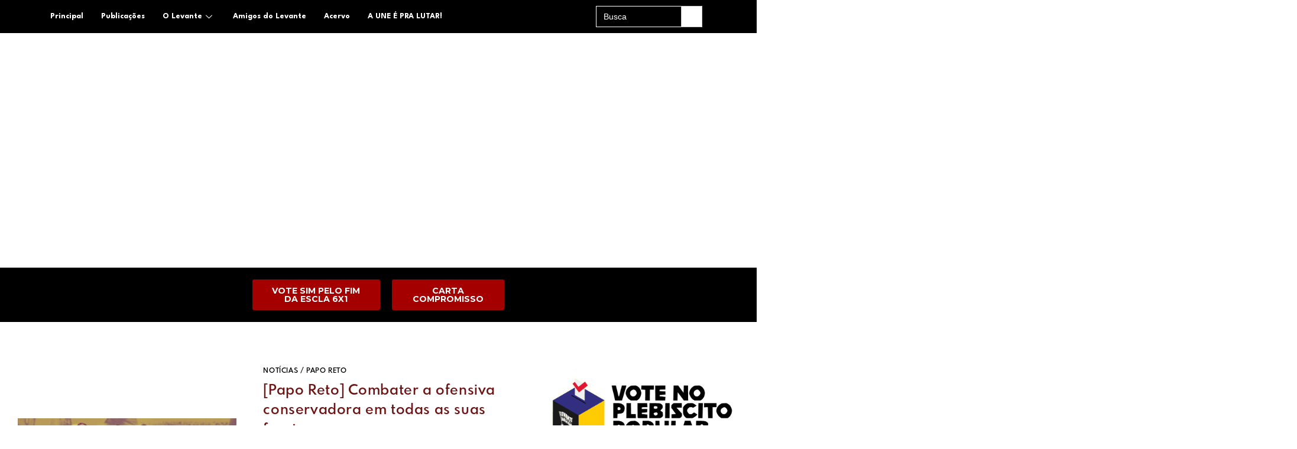

--- FILE ---
content_type: text/html; charset=UTF-8
request_url: https://levante.org.br/tag/ofensiva-conservadora/
body_size: 28620
content:
<!DOCTYPE html>
<html class="html" lang="pt-BR">
<head>
<meta charset="UTF-8">
<link rel="profile" href="https://gmpg.org/xfn/11">
<!-- Author Meta Tags by Molongui Authorship, visit: https://wordpress.org/plugins/molongui-authorship/ -->
<!-- /Molongui Authorship -->
<meta name='robots' content='noindex, follow' />
<meta name="viewport" content="width=device-width, initial-scale=1">
<!-- This site is optimized with the Yoast SEO plugin v22.3 - https://yoast.com/wordpress/plugins/seo/ -->
<title>Arquivos Ofensiva conservadora - Levante Popular da Juventude</title>
<meta name="description" content="O Levante Popular da Juventude é um movimento que luta por um Brasil melhor. Estamos nas escolas, periferias, universidades e no campo, unidos somos resistência!" />
<meta property="og:locale" content="pt_BR" />
<meta property="og:type" content="article" />
<meta property="og:title" content="Arquivos Ofensiva conservadora - Levante Popular da Juventude" />
<meta property="og:description" content="O Levante Popular da Juventude é um movimento que luta por um Brasil melhor. Estamos nas escolas, periferias, universidades e no campo, unidos somos resistência!" />
<meta property="og:url" content="https://levante.org.br/tag/ofensiva-conservadora/" />
<meta property="og:site_name" content="Levante Popular da Juventude" />
<meta property="og:image" content="https://levante.org.br/wp-content/uploads/2020/06/30367255970_47c0c2d31b_o-scaled.jpg" />
<meta property="og:image:width" content="2000" />
<meta property="og:image:height" content="1334" />
<meta property="og:image:type" content="image/jpeg" />
<meta name="twitter:card" content="summary_large_image" />
<meta name="twitter:site" content="@levantepopular" />
<script type="application/ld+json" class="yoast-schema-graph">{"@context":"https://schema.org","@graph":[{"@type":"CollectionPage","@id":"https://levante.org.br/tag/ofensiva-conservadora/","url":"https://levante.org.br/tag/ofensiva-conservadora/","name":"Arquivos Ofensiva conservadora - Levante Popular da Juventude","isPartOf":{"@id":"https://levante.org.br/#website"},"primaryImageOfPage":{"@id":"https://levante.org.br/tag/ofensiva-conservadora/#primaryimage"},"image":{"@id":"https://levante.org.br/tag/ofensiva-conservadora/#primaryimage"},"thumbnailUrl":"https://levante.org.br/wp-content/uploads/2016/02/Papo-reto.jpg","description":"O Levante Popular da Juventude é um movimento que luta por um Brasil melhor. Estamos nas escolas, periferias, universidades e no campo, unidos somos resistência!","breadcrumb":{"@id":"https://levante.org.br/tag/ofensiva-conservadora/#breadcrumb"},"inLanguage":"pt-BR"},{"@type":"ImageObject","inLanguage":"pt-BR","@id":"https://levante.org.br/tag/ofensiva-conservadora/#primaryimage","url":"https://levante.org.br/wp-content/uploads/2016/02/Papo-reto.jpg","contentUrl":"https://levante.org.br/wp-content/uploads/2016/02/Papo-reto.jpg","width":800,"height":296},{"@type":"BreadcrumbList","@id":"https://levante.org.br/tag/ofensiva-conservadora/#breadcrumb","itemListElement":[{"@type":"ListItem","position":1,"name":"Início","item":"https://levante.org.br/"},{"@type":"ListItem","position":2,"name":"Ofensiva conservadora"}]},{"@type":"WebSite","@id":"https://levante.org.br/#website","url":"https://levante.org.br/","name":"Levante Popular da Juventude","description":"Levante Popular da Juventude","publisher":{"@id":"https://levante.org.br/#organization"},"potentialAction":[{"@type":"SearchAction","target":{"@type":"EntryPoint","urlTemplate":"https://levante.org.br/?s={search_term_string}"},"query-input":"required name=search_term_string"}],"inLanguage":"pt-BR"},{"@type":"Organization","@id":"https://levante.org.br/#organization","name":"Levante Popular da Juventude","url":"https://levante.org.br/","logo":{"@type":"ImageObject","inLanguage":"pt-BR","@id":"https://levante.org.br/#/schema/logo/image/","url":"https://levante.org.br/wp-content/uploads/2020/05/logo.jpg","contentUrl":"https://levante.org.br/wp-content/uploads/2020/05/logo.jpg","width":960,"height":960,"caption":"Levante Popular da Juventude"},"image":{"@id":"https://levante.org.br/#/schema/logo/image/"},"sameAs":["https://www.facebook.com/levantepopulardajuventude/","https://twitter.com/levantepopular","http://instagram.com/levantedajuventude","https://youtube.com/channel/UCmo_qwwtofscJjjND_Pm-UA"]}]}</script>
<!-- / Yoast SEO plugin. -->
<link rel='dns-prefetch' href='//fonts.googleapis.com' />
<script>
window._wpemojiSettings = {"baseUrl":"https:\/\/s.w.org\/images\/core\/emoji\/15.0.3\/72x72\/","ext":".png","svgUrl":"https:\/\/s.w.org\/images\/core\/emoji\/15.0.3\/svg\/","svgExt":".svg","source":{"concatemoji":"https:\/\/levante.org.br\/wp-includes\/js\/wp-emoji-release.min.js?ver=afd4b793af709118ddc7e6da80ec8f80"}};
/*! This file is auto-generated */
!function(i,n){var o,s,e;function c(e){try{var t={supportTests:e,timestamp:(new Date).valueOf()};sessionStorage.setItem(o,JSON.stringify(t))}catch(e){}}function p(e,t,n){e.clearRect(0,0,e.canvas.width,e.canvas.height),e.fillText(t,0,0);var t=new Uint32Array(e.getImageData(0,0,e.canvas.width,e.canvas.height).data),r=(e.clearRect(0,0,e.canvas.width,e.canvas.height),e.fillText(n,0,0),new Uint32Array(e.getImageData(0,0,e.canvas.width,e.canvas.height).data));return t.every(function(e,t){return e===r[t]})}function u(e,t,n){switch(t){case"flag":return n(e,"\ud83c\udff3\ufe0f\u200d\u26a7\ufe0f","\ud83c\udff3\ufe0f\u200b\u26a7\ufe0f")?!1:!n(e,"\ud83c\uddfa\ud83c\uddf3","\ud83c\uddfa\u200b\ud83c\uddf3")&&!n(e,"\ud83c\udff4\udb40\udc67\udb40\udc62\udb40\udc65\udb40\udc6e\udb40\udc67\udb40\udc7f","\ud83c\udff4\u200b\udb40\udc67\u200b\udb40\udc62\u200b\udb40\udc65\u200b\udb40\udc6e\u200b\udb40\udc67\u200b\udb40\udc7f");case"emoji":return!n(e,"\ud83d\udc26\u200d\u2b1b","\ud83d\udc26\u200b\u2b1b")}return!1}function f(e,t,n){var r="undefined"!=typeof WorkerGlobalScope&&self instanceof WorkerGlobalScope?new OffscreenCanvas(300,150):i.createElement("canvas"),a=r.getContext("2d",{willReadFrequently:!0}),o=(a.textBaseline="top",a.font="600 32px Arial",{});return e.forEach(function(e){o[e]=t(a,e,n)}),o}function t(e){var t=i.createElement("script");t.src=e,t.defer=!0,i.head.appendChild(t)}"undefined"!=typeof Promise&&(o="wpEmojiSettingsSupports",s=["flag","emoji"],n.supports={everything:!0,everythingExceptFlag:!0},e=new Promise(function(e){i.addEventListener("DOMContentLoaded",e,{once:!0})}),new Promise(function(t){var n=function(){try{var e=JSON.parse(sessionStorage.getItem(o));if("object"==typeof e&&"number"==typeof e.timestamp&&(new Date).valueOf()<e.timestamp+604800&&"object"==typeof e.supportTests)return e.supportTests}catch(e){}return null}();if(!n){if("undefined"!=typeof Worker&&"undefined"!=typeof OffscreenCanvas&&"undefined"!=typeof URL&&URL.createObjectURL&&"undefined"!=typeof Blob)try{var e="postMessage("+f.toString()+"("+[JSON.stringify(s),u.toString(),p.toString()].join(",")+"));",r=new Blob([e],{type:"text/javascript"}),a=new Worker(URL.createObjectURL(r),{name:"wpTestEmojiSupports"});return void(a.onmessage=function(e){c(n=e.data),a.terminate(),t(n)})}catch(e){}c(n=f(s,u,p))}t(n)}).then(function(e){for(var t in e)n.supports[t]=e[t],n.supports.everything=n.supports.everything&&n.supports[t],"flag"!==t&&(n.supports.everythingExceptFlag=n.supports.everythingExceptFlag&&n.supports[t]);n.supports.everythingExceptFlag=n.supports.everythingExceptFlag&&!n.supports.flag,n.DOMReady=!1,n.readyCallback=function(){n.DOMReady=!0}}).then(function(){return e}).then(function(){var e;n.supports.everything||(n.readyCallback(),(e=n.source||{}).concatemoji?t(e.concatemoji):e.wpemoji&&e.twemoji&&(t(e.twemoji),t(e.wpemoji)))}))}((window,document),window._wpemojiSettings);
</script>
<style id='cf-frontend-style-inline-css'>
@font-face {
font-family: 'Cubao';
font-weight: 400;
src: url('https://levante.org.br/wp-content/uploads/2024/04/Cubao_Free_Narrow.otf') format('OpenType');
}
@font-face {
font-family: 'Cubao';
font-weight: 500;
src: url('https://levante.org.br/wp-content/uploads/2024/04/Cubao_Free_Regular.otf') format('OpenType');
}
@font-face {
font-family: 'Cubao';
font-weight: 600;
src: url('https://levante.org.br/wp-content/uploads/2024/04/Cubao_Free_Wide.otf') format('OpenType');
}
@font-face {
font-family: 'Nitti Typewriter';
font-weight: 400;
src: url('https://levante.org.br/wp-content/uploads/2024/04/Nitti-Typewriter.otf') format('OpenType');
}
@font-face {
font-family: 'Nitti Typewriter';
font-weight: 500;
src: url('https://levante.org.br/wp-content/uploads/2024/04/Nitti-Typewriter-Open.otf') format('OpenType');
}
@font-face {
font-family: 'Nitti Typewriter';
font-weight: 600;
src: url('https://levante.org.br/wp-content/uploads/2024/04/Nitti-Typewriter-Cameo.otf') format('OpenType');
}
@font-face {
font-family: 'Nitti Typewriter';
font-weight: 700;
src: url('https://levante.org.br/wp-content/uploads/2024/04/Nitti-Typewriter-Underlined.otf') format('OpenType');
}
@font-face {
font-family: 'Nitti Typewriter';
font-weight: 800;
src: url('https://levante.org.br/wp-content/uploads/2024/04/Nitti-Typewriter-Corrected.otf') format('OpenType');
}
@font-face {
font-family: 'SpartanMB Regular';
font-weight: 400;
font-display: auto;
src: url('https://levante.org.br/wp-content/uploads/2021/06/SpartanMB-Regular.otf') format('OpenType');
}
@font-face {
font-family: 'SpartanMB Regular';
font-weight: 100;
font-display: auto;
src: url('https://levante.org.br/wp-content/uploads/2021/06/SpartanMB-Thin.otf') format('OpenType');
}
@font-face {
font-family: 'SpartanMB Regular';
font-weight: 700;
font-display: auto;
src: url('https://levante.org.br/wp-content/uploads/2021/06/SpartanMB-Bold.otf') format('OpenType');
}
@font-face {
font-family: 'SpartanMB Regular';
font-weight: 800;
font-display: auto;
src: url('https://levante.org.br/wp-content/uploads/2021/06/SpartanMB-ExtraBold.otf') format('OpenType');
}
@font-face {
font-family: 'SpartanMB Regular';
font-weight: 200;
font-display: auto;
src: url('https://levante.org.br/wp-content/uploads/2021/06/SpartanMB-ExtraLight.otf') format('OpenType');
}
@font-face {
font-family: 'SpartanMB Regular';
font-weight: 500;
font-display: auto;
src: url('https://levante.org.br/wp-content/uploads/2021/06/SpartanMB-Medium.otf') format('OpenType');
}
@font-face {
font-family: 'SpartanMB Regular';
font-weight: 300;
font-display: auto;
src: url('https://levante.org.br/wp-content/uploads/2021/06/SpartanMB-Light.otf') format('OpenType');
}
@font-face {
font-family: 'SpartanMB Regular';
font-weight: 900;
font-display: auto;
src: url('https://levante.org.br/wp-content/uploads/2021/06/SpartanMB-Black.otf') format('OpenType');
}
@font-face {
font-family: 'SpartanMB Regular';
font-weight: 600;
font-display: auto;
src: url('https://levante.org.br/wp-content/uploads/2021/06/SpartanMB-SemiBold.otf') format('OpenType');
}
@font-face {
font-family: 'League Spartan';
font-weight: 400;
font-display: auto;
src: url('https://levante.org.br/wp-content/uploads/2020/06/LeagueSpartan-Bold.otf') format('OpenType');
}
</style>
<style id='wp-emoji-styles-inline-css'>
img.wp-smiley, img.emoji {
display: inline !important;
border: none !important;
box-shadow: none !important;
height: 1em !important;
width: 1em !important;
margin: 0 0.07em !important;
vertical-align: -0.1em !important;
background: none !important;
padding: 0 !important;
}
</style>
<!-- <link rel='stylesheet' id='wp-block-library-css' href='https://levante.org.br/wp-includes/css/dist/block-library/style.min.css?ver=afd4b793af709118ddc7e6da80ec8f80' media='all' /> -->
<link rel="stylesheet" type="text/css" href="//levante.org.br/wp-content/cache/wpfc-minified/215ipuly/dngld.css" media="all"/>
<style id='wp-block-library-theme-inline-css'>
.wp-block-audio figcaption{color:#555;font-size:13px;text-align:center}.is-dark-theme .wp-block-audio figcaption{color:#ffffffa6}.wp-block-audio{margin:0 0 1em}.wp-block-code{border:1px solid #ccc;border-radius:4px;font-family:Menlo,Consolas,monaco,monospace;padding:.8em 1em}.wp-block-embed figcaption{color:#555;font-size:13px;text-align:center}.is-dark-theme .wp-block-embed figcaption{color:#ffffffa6}.wp-block-embed{margin:0 0 1em}.blocks-gallery-caption{color:#555;font-size:13px;text-align:center}.is-dark-theme .blocks-gallery-caption{color:#ffffffa6}.wp-block-image figcaption{color:#555;font-size:13px;text-align:center}.is-dark-theme .wp-block-image figcaption{color:#ffffffa6}.wp-block-image{margin:0 0 1em}.wp-block-pullquote{border-bottom:4px solid;border-top:4px solid;color:currentColor;margin-bottom:1.75em}.wp-block-pullquote cite,.wp-block-pullquote footer,.wp-block-pullquote__citation{color:currentColor;font-size:.8125em;font-style:normal;text-transform:uppercase}.wp-block-quote{border-left:.25em solid;margin:0 0 1.75em;padding-left:1em}.wp-block-quote cite,.wp-block-quote footer{color:currentColor;font-size:.8125em;font-style:normal;position:relative}.wp-block-quote.has-text-align-right{border-left:none;border-right:.25em solid;padding-left:0;padding-right:1em}.wp-block-quote.has-text-align-center{border:none;padding-left:0}.wp-block-quote.is-large,.wp-block-quote.is-style-large,.wp-block-quote.is-style-plain{border:none}.wp-block-search .wp-block-search__label{font-weight:700}.wp-block-search__button{border:1px solid #ccc;padding:.375em .625em}:where(.wp-block-group.has-background){padding:1.25em 2.375em}.wp-block-separator.has-css-opacity{opacity:.4}.wp-block-separator{border:none;border-bottom:2px solid;margin-left:auto;margin-right:auto}.wp-block-separator.has-alpha-channel-opacity{opacity:1}.wp-block-separator:not(.is-style-wide):not(.is-style-dots){width:100px}.wp-block-separator.has-background:not(.is-style-dots){border-bottom:none;height:1px}.wp-block-separator.has-background:not(.is-style-wide):not(.is-style-dots){height:2px}.wp-block-table{margin:0 0 1em}.wp-block-table td,.wp-block-table th{word-break:normal}.wp-block-table figcaption{color:#555;font-size:13px;text-align:center}.is-dark-theme .wp-block-table figcaption{color:#ffffffa6}.wp-block-video figcaption{color:#555;font-size:13px;text-align:center}.is-dark-theme .wp-block-video figcaption{color:#ffffffa6}.wp-block-video{margin:0 0 1em}.wp-block-template-part.has-background{margin-bottom:0;margin-top:0;padding:1.25em 2.375em}
</style>
<style id='powerpress-player-block-style-inline-css'>
</style>
<style id='classic-theme-styles-inline-css'>
/*! This file is auto-generated */
.wp-block-button__link{color:#fff;background-color:#32373c;border-radius:9999px;box-shadow:none;text-decoration:none;padding:calc(.667em + 2px) calc(1.333em + 2px);font-size:1.125em}.wp-block-file__button{background:#32373c;color:#fff;text-decoration:none}
</style>
<style id='global-styles-inline-css'>
body{--wp--preset--color--black: #000000;--wp--preset--color--cyan-bluish-gray: #abb8c3;--wp--preset--color--white: #ffffff;--wp--preset--color--pale-pink: #f78da7;--wp--preset--color--vivid-red: #cf2e2e;--wp--preset--color--luminous-vivid-orange: #ff6900;--wp--preset--color--luminous-vivid-amber: #fcb900;--wp--preset--color--light-green-cyan: #7bdcb5;--wp--preset--color--vivid-green-cyan: #00d084;--wp--preset--color--pale-cyan-blue: #8ed1fc;--wp--preset--color--vivid-cyan-blue: #0693e3;--wp--preset--color--vivid-purple: #9b51e0;--wp--preset--gradient--vivid-cyan-blue-to-vivid-purple: linear-gradient(135deg,rgba(6,147,227,1) 0%,rgb(155,81,224) 100%);--wp--preset--gradient--light-green-cyan-to-vivid-green-cyan: linear-gradient(135deg,rgb(122,220,180) 0%,rgb(0,208,130) 100%);--wp--preset--gradient--luminous-vivid-amber-to-luminous-vivid-orange: linear-gradient(135deg,rgba(252,185,0,1) 0%,rgba(255,105,0,1) 100%);--wp--preset--gradient--luminous-vivid-orange-to-vivid-red: linear-gradient(135deg,rgba(255,105,0,1) 0%,rgb(207,46,46) 100%);--wp--preset--gradient--very-light-gray-to-cyan-bluish-gray: linear-gradient(135deg,rgb(238,238,238) 0%,rgb(169,184,195) 100%);--wp--preset--gradient--cool-to-warm-spectrum: linear-gradient(135deg,rgb(74,234,220) 0%,rgb(151,120,209) 20%,rgb(207,42,186) 40%,rgb(238,44,130) 60%,rgb(251,105,98) 80%,rgb(254,248,76) 100%);--wp--preset--gradient--blush-light-purple: linear-gradient(135deg,rgb(255,206,236) 0%,rgb(152,150,240) 100%);--wp--preset--gradient--blush-bordeaux: linear-gradient(135deg,rgb(254,205,165) 0%,rgb(254,45,45) 50%,rgb(107,0,62) 100%);--wp--preset--gradient--luminous-dusk: linear-gradient(135deg,rgb(255,203,112) 0%,rgb(199,81,192) 50%,rgb(65,88,208) 100%);--wp--preset--gradient--pale-ocean: linear-gradient(135deg,rgb(255,245,203) 0%,rgb(182,227,212) 50%,rgb(51,167,181) 100%);--wp--preset--gradient--electric-grass: linear-gradient(135deg,rgb(202,248,128) 0%,rgb(113,206,126) 100%);--wp--preset--gradient--midnight: linear-gradient(135deg,rgb(2,3,129) 0%,rgb(40,116,252) 100%);--wp--preset--font-size--small: 13px;--wp--preset--font-size--medium: 20px;--wp--preset--font-size--large: 36px;--wp--preset--font-size--x-large: 42px;--wp--preset--spacing--20: 0.44rem;--wp--preset--spacing--30: 0.67rem;--wp--preset--spacing--40: 1rem;--wp--preset--spacing--50: 1.5rem;--wp--preset--spacing--60: 2.25rem;--wp--preset--spacing--70: 3.38rem;--wp--preset--spacing--80: 5.06rem;--wp--preset--shadow--natural: 6px 6px 9px rgba(0, 0, 0, 0.2);--wp--preset--shadow--deep: 12px 12px 50px rgba(0, 0, 0, 0.4);--wp--preset--shadow--sharp: 6px 6px 0px rgba(0, 0, 0, 0.2);--wp--preset--shadow--outlined: 6px 6px 0px -3px rgba(255, 255, 255, 1), 6px 6px rgba(0, 0, 0, 1);--wp--preset--shadow--crisp: 6px 6px 0px rgba(0, 0, 0, 1);}:where(.is-layout-flex){gap: 0.5em;}:where(.is-layout-grid){gap: 0.5em;}body .is-layout-flex{display: flex;}body .is-layout-flex{flex-wrap: wrap;align-items: center;}body .is-layout-flex > *{margin: 0;}body .is-layout-grid{display: grid;}body .is-layout-grid > *{margin: 0;}:where(.wp-block-columns.is-layout-flex){gap: 2em;}:where(.wp-block-columns.is-layout-grid){gap: 2em;}:where(.wp-block-post-template.is-layout-flex){gap: 1.25em;}:where(.wp-block-post-template.is-layout-grid){gap: 1.25em;}.has-black-color{color: var(--wp--preset--color--black) !important;}.has-cyan-bluish-gray-color{color: var(--wp--preset--color--cyan-bluish-gray) !important;}.has-white-color{color: var(--wp--preset--color--white) !important;}.has-pale-pink-color{color: var(--wp--preset--color--pale-pink) !important;}.has-vivid-red-color{color: var(--wp--preset--color--vivid-red) !important;}.has-luminous-vivid-orange-color{color: var(--wp--preset--color--luminous-vivid-orange) !important;}.has-luminous-vivid-amber-color{color: var(--wp--preset--color--luminous-vivid-amber) !important;}.has-light-green-cyan-color{color: var(--wp--preset--color--light-green-cyan) !important;}.has-vivid-green-cyan-color{color: var(--wp--preset--color--vivid-green-cyan) !important;}.has-pale-cyan-blue-color{color: var(--wp--preset--color--pale-cyan-blue) !important;}.has-vivid-cyan-blue-color{color: var(--wp--preset--color--vivid-cyan-blue) !important;}.has-vivid-purple-color{color: var(--wp--preset--color--vivid-purple) !important;}.has-black-background-color{background-color: var(--wp--preset--color--black) !important;}.has-cyan-bluish-gray-background-color{background-color: var(--wp--preset--color--cyan-bluish-gray) !important;}.has-white-background-color{background-color: var(--wp--preset--color--white) !important;}.has-pale-pink-background-color{background-color: var(--wp--preset--color--pale-pink) !important;}.has-vivid-red-background-color{background-color: var(--wp--preset--color--vivid-red) !important;}.has-luminous-vivid-orange-background-color{background-color: var(--wp--preset--color--luminous-vivid-orange) !important;}.has-luminous-vivid-amber-background-color{background-color: var(--wp--preset--color--luminous-vivid-amber) !important;}.has-light-green-cyan-background-color{background-color: var(--wp--preset--color--light-green-cyan) !important;}.has-vivid-green-cyan-background-color{background-color: var(--wp--preset--color--vivid-green-cyan) !important;}.has-pale-cyan-blue-background-color{background-color: var(--wp--preset--color--pale-cyan-blue) !important;}.has-vivid-cyan-blue-background-color{background-color: var(--wp--preset--color--vivid-cyan-blue) !important;}.has-vivid-purple-background-color{background-color: var(--wp--preset--color--vivid-purple) !important;}.has-black-border-color{border-color: var(--wp--preset--color--black) !important;}.has-cyan-bluish-gray-border-color{border-color: var(--wp--preset--color--cyan-bluish-gray) !important;}.has-white-border-color{border-color: var(--wp--preset--color--white) !important;}.has-pale-pink-border-color{border-color: var(--wp--preset--color--pale-pink) !important;}.has-vivid-red-border-color{border-color: var(--wp--preset--color--vivid-red) !important;}.has-luminous-vivid-orange-border-color{border-color: var(--wp--preset--color--luminous-vivid-orange) !important;}.has-luminous-vivid-amber-border-color{border-color: var(--wp--preset--color--luminous-vivid-amber) !important;}.has-light-green-cyan-border-color{border-color: var(--wp--preset--color--light-green-cyan) !important;}.has-vivid-green-cyan-border-color{border-color: var(--wp--preset--color--vivid-green-cyan) !important;}.has-pale-cyan-blue-border-color{border-color: var(--wp--preset--color--pale-cyan-blue) !important;}.has-vivid-cyan-blue-border-color{border-color: var(--wp--preset--color--vivid-cyan-blue) !important;}.has-vivid-purple-border-color{border-color: var(--wp--preset--color--vivid-purple) !important;}.has-vivid-cyan-blue-to-vivid-purple-gradient-background{background: var(--wp--preset--gradient--vivid-cyan-blue-to-vivid-purple) !important;}.has-light-green-cyan-to-vivid-green-cyan-gradient-background{background: var(--wp--preset--gradient--light-green-cyan-to-vivid-green-cyan) !important;}.has-luminous-vivid-amber-to-luminous-vivid-orange-gradient-background{background: var(--wp--preset--gradient--luminous-vivid-amber-to-luminous-vivid-orange) !important;}.has-luminous-vivid-orange-to-vivid-red-gradient-background{background: var(--wp--preset--gradient--luminous-vivid-orange-to-vivid-red) !important;}.has-very-light-gray-to-cyan-bluish-gray-gradient-background{background: var(--wp--preset--gradient--very-light-gray-to-cyan-bluish-gray) !important;}.has-cool-to-warm-spectrum-gradient-background{background: var(--wp--preset--gradient--cool-to-warm-spectrum) !important;}.has-blush-light-purple-gradient-background{background: var(--wp--preset--gradient--blush-light-purple) !important;}.has-blush-bordeaux-gradient-background{background: var(--wp--preset--gradient--blush-bordeaux) !important;}.has-luminous-dusk-gradient-background{background: var(--wp--preset--gradient--luminous-dusk) !important;}.has-pale-ocean-gradient-background{background: var(--wp--preset--gradient--pale-ocean) !important;}.has-electric-grass-gradient-background{background: var(--wp--preset--gradient--electric-grass) !important;}.has-midnight-gradient-background{background: var(--wp--preset--gradient--midnight) !important;}.has-small-font-size{font-size: var(--wp--preset--font-size--small) !important;}.has-medium-font-size{font-size: var(--wp--preset--font-size--medium) !important;}.has-large-font-size{font-size: var(--wp--preset--font-size--large) !important;}.has-x-large-font-size{font-size: var(--wp--preset--font-size--x-large) !important;}
.wp-block-navigation a:where(:not(.wp-element-button)){color: inherit;}
:where(.wp-block-post-template.is-layout-flex){gap: 1.25em;}:where(.wp-block-post-template.is-layout-grid){gap: 1.25em;}
:where(.wp-block-columns.is-layout-flex){gap: 2em;}:where(.wp-block-columns.is-layout-grid){gap: 2em;}
.wp-block-pullquote{font-size: 1.5em;line-height: 1.6;}
</style>
<!-- <link rel='stylesheet' id='contact-form-7-css' href='https://levante.org.br/wp-content/plugins/contact-form-7/includes/css/styles.css?ver=5.9.2' media='all' /> -->
<!-- <link rel='stylesheet' id='dashicons-css' href='https://levante.org.br/wp-includes/css/dashicons.min.css?ver=afd4b793af709118ddc7e6da80ec8f80' media='all' /> -->
<!-- <link rel='stylesheet' id='onionbuzz-viral-quiz-frontend-css-frontend.css-css' href='https://levante.org.br/wp-content/plugins/onionbuzz-viral-quiz/static/frontend/css/frontend.css?ver=1.0.7' media='all' /> -->
<!-- <link rel='stylesheet' id='onionbuzz-viral-quiz-vendors-animations-animations.css-css' href='https://levante.org.br/wp-content/plugins/onionbuzz-viral-quiz/static/vendors/animations/animations.css?ver=1.0.7' media='all' /> -->
<!-- <link rel='stylesheet' id='table-addons-for-elementor-css' href='https://levante.org.br/wp-content/plugins/table-addons-for-elementor/public/css/table-addons-for-elementor-public.css?ver=1.4.0' media='all' /> -->
<!-- <link rel='stylesheet' id='ivory-search-styles-css' href='https://levante.org.br/wp-content/plugins/add-search-to-menu/public/css/ivory-search.min.css?ver=5.5.5' media='all' /> -->
<!-- <link rel='stylesheet' id='elementor-frontend-css' href='https://levante.org.br/wp-content/uploads/elementor/css/custom-frontend.min.css?ver=1739890399' media='all' /> -->
<link rel="stylesheet" type="text/css" href="//levante.org.br/wp-content/cache/wpfc-minified/4cr7wqk/dngld.css" media="all"/>
<link rel='stylesheet' id='elementor-post-1930-css' href='https://levante.org.br/wp-content/uploads/elementor/css/post-1930.css?ver=1758684455' media='all' />
<link rel='stylesheet' id='elementor-post-1975-css' href='https://levante.org.br/wp-content/uploads/elementor/css/post-1975.css?ver=1739890400' media='all' />
<!-- <link rel='stylesheet' id='font-awesome-css' href='https://levante.org.br/wp-content/themes/oceanwp/assets/fonts/fontawesome/css/all.min.css?ver=6.4.2' media='all' /> -->
<!-- <link rel='stylesheet' id='simple-line-icons-css' href='https://levante.org.br/wp-content/themes/oceanwp/assets/css/third/simple-line-icons.min.css?ver=2.4.0' media='all' /> -->
<!-- <link rel='stylesheet' id='oceanwp-style-css' href='https://levante.org.br/wp-content/themes/oceanwp/assets/css/style.min.css?ver=3.5.4' media='all' /> -->
<link rel="stylesheet" type="text/css" href="//levante.org.br/wp-content/cache/wpfc-minified/lk82u2y9/dngld.css" media="all"/>
<link rel='stylesheet' id='oceanwp-google-font-league-spartan-css' href='//fonts.googleapis.com/css?family=League+Spartan%3A100%2C200%2C300%2C400%2C500%2C600%2C700%2C800%2C900%2C100i%2C200i%2C300i%2C400i%2C500i%2C600i%2C700i%2C800i%2C900i&#038;subset=latin&#038;display=swap&#038;ver=afd4b793af709118ddc7e6da80ec8f80' media='all' />
<!-- <link rel='stylesheet' id='dflip-style-css' href='https://levante.org.br/wp-content/plugins/3d-flipbook-dflip-lite/assets/css/dflip.min.css?ver=2.4.20' media='all' /> -->
<!-- <link rel='stylesheet' id='wpdreams-asl-basic-css' href='https://levante.org.br/wp-content/plugins/ajax-search-lite/css/style.basic.css?ver=4.11.5' media='all' /> -->
<!-- <link rel='stylesheet' id='wpdreams-ajaxsearchlite-css' href='https://levante.org.br/wp-content/plugins/ajax-search-lite/css/style-curvy-black.css?ver=4.11.5' media='all' /> -->
<!-- <link rel='stylesheet' id='elementor-icons-ekiticons-css' href='https://levante.org.br/wp-content/plugins/elementskit-lite/modules/elementskit-icon-pack/assets/css/ekiticons.css?ver=3.0.7' media='all' /> -->
<!-- <link rel='stylesheet' id='jquery-lazyloadxt-spinner-css-css' href='//levante.org.br/wp-content/plugins/a3-lazy-load/assets/css/jquery.lazyloadxt.spinner.css?ver=afd4b793af709118ddc7e6da80ec8f80' media='all' /> -->
<!-- <link rel='stylesheet' id='cf7cf-style-css' href='https://levante.org.br/wp-content/plugins/cf7-conditional-fields/style.css?ver=2.4.8' media='all' /> -->
<!-- <link rel='stylesheet' id='ekit-widget-styles-css' href='https://levante.org.br/wp-content/plugins/elementskit-lite/widgets/init/assets/css/widget-styles.css?ver=3.0.7' media='all' /> -->
<!-- <link rel='stylesheet' id='ekit-responsive-css' href='https://levante.org.br/wp-content/plugins/elementskit-lite/widgets/init/assets/css/responsive.css?ver=3.0.7' media='all' /> -->
<!-- <link rel='stylesheet' id='eael-general-css' href='https://levante.org.br/wp-content/plugins/essential-addons-for-elementor-lite/assets/front-end/css/view/general.min.css?ver=5.9.15' media='all' /> -->
<!-- <link rel='stylesheet' id='oe-widgets-style-css' href='https://levante.org.br/wp-content/plugins/ocean-extra/assets/css/widgets.css?ver=afd4b793af709118ddc7e6da80ec8f80' media='all' /> -->
<!-- <link rel='stylesheet' id='ow-perfect-scrollbar-css' href='https://levante.org.br/wp-content/themes/oceanwp/assets/css/third/perfect-scrollbar.css?ver=1.5.0' media='all' /> -->
<!-- <link rel='stylesheet' id='omw-styles-css' href='https://levante.org.br/wp-content/plugins/ocean-modal-window/assets/css/style.min.css?ver=afd4b793af709118ddc7e6da80ec8f80' media='all' /> -->
<link rel="stylesheet" type="text/css" href="//levante.org.br/wp-content/cache/wpfc-minified/70g486lt/dngld.css" media="all"/>
<link rel='stylesheet' id='google-fonts-1-css' href='https://fonts.googleapis.com/css?family=Montserrat%3A100%2C100italic%2C200%2C200italic%2C300%2C300italic%2C400%2C400italic%2C500%2C500italic%2C600%2C600italic%2C700%2C700italic%2C800%2C800italic%2C900%2C900italic&#038;display=auto&#038;ver=afd4b793af709118ddc7e6da80ec8f80' media='all' />
<link rel="preconnect" href="https://fonts.gstatic.com/" crossorigin><!--n2css--><script src='//levante.org.br/wp-content/cache/wpfc-minified/eswo361d/dngld.js' type="text/javascript"></script>
<!-- <script async='async' src="https://levante.org.br/wp-includes/js/jquery/jquery.min.js?ver=3.7.1" id="jquery-core-js"></script> -->
<!-- <script async='async' src="https://levante.org.br/wp-includes/js/jquery/jquery-migrate.min.js?ver=3.4.1" id="jquery-migrate-js"></script> -->
<!-- <script async='async' src="https://levante.org.br/wp-content/plugins/easy-twitter-feeds/assets/js/widget.js?ver=1.2.4" id="widget-js-js"></script> -->
<link rel="https://api.w.org/" href="https://levante.org.br/wp-json/" /><link rel="alternate" type="application/json" href="https://levante.org.br/wp-json/wp/v2/tags/154" /><link rel="EditURI" type="application/rsd+xml" title="RSD" href="https://levante.org.br/xmlrpc.php?rsd" />
<!-- GA Google Analytics @ https://m0n.co/ga -->
<script>
(function(i,s,o,g,r,a,m){i['GoogleAnalyticsObject']=r;i[r]=i[r]||function(){
(i[r].q=i[r].q||[]).push(arguments)},i[r].l=1*new Date();a=s.createElement(o),
m=s.getElementsByTagName(o)[0];a.async=1;a.src=g;m.parentNode.insertBefore(a,m)
})(window,document,'script','https://www.google-analytics.com/analytics.js','ga');
ga('create', 'UA-168097808-1', 'auto');
ga('set', 'forceSSL', true);
ga('send', 'pageview');
</script>
<!-- Onionbuzz Custom CSS -->
<style type="text/css">
</style>
<!-- Onionbuzz Custom CSS END -->
<script type="text/javascript">window.onionbuzz_params = {"ajax_url":"https:\/\/levante.org.br\/wp-admin\/admin-ajax.php","is_mobile":false};</script><script type="text/javascript"><!--
function powerpress_pinw(pinw_url){window.open(pinw_url, 'PowerPressPlayer','toolbar=0,status=0,resizable=1,width=460,height=320');	return false;}
//-->
</script>
<style>
.molongui-disabled-link
{
border-bottom: none !important;
text-decoration: none !important;
color: inherit !important;
cursor: inherit !important;
}
.molongui-disabled-link:hover,
.molongui-disabled-link:hover span
{
border-bottom: none !important;
text-decoration: none !important;
color: inherit !important;
cursor: inherit !important;
}
</style>
<script>
document.documentElement.className = document.documentElement.className.replace( 'no-js', 'js' );
</script>
<style>
.no-js img.lazyload { display: none; }
figure.wp-block-image img.lazyloading { min-width: 150px; }
.lazyload, .lazyloading { opacity: 0; }
.lazyloaded {
opacity: 1;
transition: opacity 400ms;
transition-delay: 0ms;
}
</style>
<link rel="preconnect" href="https://fonts.gstatic.com" crossorigin />
<link rel="preload" as="style" href="//fonts.googleapis.com/css?family=Open+Sans&display=swap" />
<link rel="stylesheet" href="//fonts.googleapis.com/css?family=Open+Sans&display=swap" media="all" />
<meta name="generator" content="Elementor 3.27.5; features: e_font_icon_svg, additional_custom_breakpoints; settings: css_print_method-external, google_font-enabled, font_display-auto">
<style>
.e-con.e-parent:nth-of-type(n+4):not(.e-lazyloaded):not(.e-no-lazyload),
.e-con.e-parent:nth-of-type(n+4):not(.e-lazyloaded):not(.e-no-lazyload) * {
background-image: none !important;
}
@media screen and (max-height: 1024px) {
.e-con.e-parent:nth-of-type(n+3):not(.e-lazyloaded):not(.e-no-lazyload),
.e-con.e-parent:nth-of-type(n+3):not(.e-lazyloaded):not(.e-no-lazyload) * {
background-image: none !important;
}
}
@media screen and (max-height: 640px) {
.e-con.e-parent:nth-of-type(n+2):not(.e-lazyloaded):not(.e-no-lazyload),
.e-con.e-parent:nth-of-type(n+2):not(.e-lazyloaded):not(.e-no-lazyload) * {
background-image: none !important;
}
}
</style>
<style>
div[id*='ajaxsearchlitesettings'].searchsettings .asl_option_inner label {
font-size: 0px !important;
color: rgba(0, 0, 0, 0);
}
div[id*='ajaxsearchlitesettings'].searchsettings .asl_option_inner label:after {
font-size: 11px !important;
position: absolute;
top: 0;
left: 0;
z-index: 1;
}
.asl_w_container {
width: 100%;
margin: 0px 0px 0px 0px;
min-width: 200px;
}
div[id*='ajaxsearchlite'].asl_m {
width: 100%;
}
div[id*='ajaxsearchliteres'].wpdreams_asl_results div.resdrg span.highlighted {
font-weight: bold;
color: rgba(217, 49, 43, 1);
background-color: rgba(238, 238, 238, 1);
}
div[id*='ajaxsearchliteres'].wpdreams_asl_results .results img.asl_image {
width: 70px;
height: 70px;
object-fit: cover;
}
div.asl_r .results {
max-height: none;
}
div.asl_r.asl_w.vertical .results .item::after {
display: block;
position: absolute;
bottom: 0;
content: '';
height: 1px;
width: 100%;
background: #D8D8D8;
}
div.asl_r.asl_w.vertical .results .item.asl_last_item::after {
display: none;
}
</style>
<link rel="icon" href="https://levante.org.br/wp-content/uploads/2020/08/cropped-favicon-32x32.png" sizes="32x32" />
<link rel="icon" href="https://levante.org.br/wp-content/uploads/2020/08/cropped-favicon-192x192.png" sizes="192x192" />
<link rel="apple-touch-icon" href="https://levante.org.br/wp-content/uploads/2020/08/cropped-favicon-180x180.png" />
<meta name="msapplication-TileImage" content="https://levante.org.br/wp-content/uploads/2020/08/cropped-favicon-270x270.png" />
<link rel="preload" href="/wp-includes/js/wp-emoji-release.min.js?ver=afd4b793af709118ddc7e6da80ec8f80" as="script"><link rel="preload" href="/wp-includes/js/jquery/jquery.min.js?ver=3.7.1" as="script"><link rel="preload" href="/wp-includes/css/dist/block-library/style.min.css?ver=afd4b793af709118ddc7e6da80ec8f80" as="style"><link rel="preload" href="/wp-content/plugins/contact-form-7/includes/css/styles.css?ver=5.9.2" as="style"><link rel="preload" href="/wp-includes/css/dashicons.min.css?ver=afd4b793af709118ddc7e6da80ec8f80" as="style"><link rel="preload" href="/wp-content/plugins/onionbuzz-viral-quiz/static/frontend/css/frontend.css?ver=1.0.7" as="style"><link rel="preload" href="/wp-content/plugins/onionbuzz-viral-quiz/static/vendors/animations/animations.css?ver=1.0.7" as="style"><link rel="preload" href="/wp-content/plugins/table-addons-for-elementor/public/css/table-addons-for-elementor-public.css?ver=1.4.0" as="style"><link rel="preload" href="/wp-content/plugins/add-search-to-menu/public/css/ivory-search.min.css?ver=5.5.5" as="style"><link rel="preload" href="/wp-content/uploads/elementor/css/custom-frontend.min.css?ver=1739890399" as="style"><link rel="preload" href="/wp-content/uploads/elementor/css/post-1930.css?ver=1758684455" as="style"><link rel="preload" href="/wp-content/uploads/elementor/css/post-1975.css?ver=1739890400" as="style"><link rel="preload" href="/wp-content/themes/oceanwp/assets/fonts/fontawesome/css/all.min.css?ver=6.4.2" as="style"><link rel="preload" href="/wp-content/themes/oceanwp/assets/css/third/simple-line-icons.min.css?ver=2.4.0" as="style"><link rel="preload" href="/wp-content/themes/oceanwp/assets/css/style.min.css?ver=3.5.4" as="style"><link rel="preload" href="/wp-content/plugins/3d-flipbook-dflip-lite/assets/css/dflip.min.css?ver=2.4.20" as="style"><link rel="preload" href="/wp-content/plugins/ajax-search-lite/css/style.basic.css?ver=4.11.5" as="style"><link rel="preload" href="/wp-content/plugins/ajax-search-lite/css/style-curvy-black.css?ver=4.11.5" as="style"><link rel="preload" href="/wp-content/plugins/elementskit-lite/modules/elementskit-icon-pack/assets/css/ekiticons.css?ver=3.0.7" as="style"><link rel="preload" href="/wp-content/plugins/cf7-conditional-fields/style.css?ver=2.4.8" as="style"><link rel="preload" href="/wp-content/plugins/elementskit-lite/widgets/init/assets/css/widget-styles.css?ver=3.0.7" as="style"><link rel="preload" href="/wp-content/plugins/elementskit-lite/widgets/init/assets/css/responsive.css?ver=3.0.7" as="style"><link rel="preload" href="/wp-content/plugins/essential-addons-for-elementor-lite/assets/front-end/css/view/general.min.css?ver=5.9.15" as="style"><link rel="preload" href="/wp-content/plugins/ocean-extra/assets/css/widgets.css?ver=afd4b793af709118ddc7e6da80ec8f80" as="style"><link rel="preload" href="/wp-content/themes/oceanwp/assets/css/third/perfect-scrollbar.css?ver=1.5.0" as="style"><!-- OceanWP CSS -->
<style type="text/css">
/* General CSS */a:hover,a.light:hover,.theme-heading .text::before,.theme-heading .text::after,#top-bar-content >a:hover,#top-bar-social li.oceanwp-email a:hover,#site-navigation-wrap .dropdown-menu >li >a:hover,#site-header.medium-header #medium-searchform button:hover,.oceanwp-mobile-menu-icon a:hover,.blog-entry.post .blog-entry-header .entry-title a:hover,.blog-entry.post .blog-entry-readmore a:hover,.blog-entry.thumbnail-entry .blog-entry-category a,ul.meta li a:hover,.dropcap,.single nav.post-navigation .nav-links .title,body .related-post-title a:hover,body #wp-calendar caption,body .contact-info-widget.default i,body .contact-info-widget.big-icons i,body .custom-links-widget .oceanwp-custom-links li a:hover,body .custom-links-widget .oceanwp-custom-links li a:hover:before,body .posts-thumbnails-widget li a:hover,body .social-widget li.oceanwp-email a:hover,.comment-author .comment-meta .comment-reply-link,#respond #cancel-comment-reply-link:hover,#footer-widgets .footer-box a:hover,#footer-bottom a:hover,#footer-bottom #footer-bottom-menu a:hover,.sidr a:hover,.sidr-class-dropdown-toggle:hover,.sidr-class-menu-item-has-children.active >a,.sidr-class-menu-item-has-children.active >a >.sidr-class-dropdown-toggle,input[type=checkbox]:checked:before{color:#000000}.single nav.post-navigation .nav-links .title .owp-icon use,.blog-entry.post .blog-entry-readmore a:hover .owp-icon use,body .contact-info-widget.default .owp-icon use,body .contact-info-widget.big-icons .owp-icon use{stroke:#000000}input[type="button"],input[type="reset"],input[type="submit"],button[type="submit"],.button,#site-navigation-wrap .dropdown-menu >li.btn >a >span,.thumbnail:hover i,.post-quote-content,.omw-modal .omw-close-modal,body .contact-info-widget.big-icons li:hover i,body div.wpforms-container-full .wpforms-form input[type=submit],body div.wpforms-container-full .wpforms-form button[type=submit],body div.wpforms-container-full .wpforms-form .wpforms-page-button{background-color:#000000}.thumbnail:hover .link-post-svg-icon{background-color:#000000}body .contact-info-widget.big-icons li:hover .owp-icon{background-color:#000000}.widget-title{border-color:#000000}blockquote{border-color:#000000}#searchform-dropdown{border-color:#000000}.dropdown-menu .sub-menu{border-color:#000000}.blog-entry.large-entry .blog-entry-readmore a:hover{border-color:#000000}.oceanwp-newsletter-form-wrap input[type="email"]:focus{border-color:#000000}.social-widget li.oceanwp-email a:hover{border-color:#000000}#respond #cancel-comment-reply-link:hover{border-color:#000000}body .contact-info-widget.big-icons li:hover i{border-color:#000000}#footer-widgets .oceanwp-newsletter-form-wrap input[type="email"]:focus{border-color:#000000}blockquote,.wp-block-quote{border-left-color:#000000}body .contact-info-widget.big-icons li:hover .owp-icon{border-color:#000000}input[type="button"]:hover,input[type="reset"]:hover,input[type="submit"]:hover,button[type="submit"]:hover,input[type="button"]:focus,input[type="reset"]:focus,input[type="submit"]:focus,button[type="submit"]:focus,.button:hover,.button:focus,#site-navigation-wrap .dropdown-menu >li.btn >a:hover >span,.post-quote-author,.omw-modal .omw-close-modal:hover,body div.wpforms-container-full .wpforms-form input[type=submit]:hover,body div.wpforms-container-full .wpforms-form button[type=submit]:hover,body div.wpforms-container-full .wpforms-form .wpforms-page-button:hover{background-color:#494949}table th,table td,hr,.content-area,body.content-left-sidebar #content-wrap .content-area,.content-left-sidebar .content-area,#top-bar-wrap,#site-header,#site-header.top-header #search-toggle,.dropdown-menu ul li,.centered-minimal-page-header,.blog-entry.post,.blog-entry.grid-entry .blog-entry-inner,.blog-entry.thumbnail-entry .blog-entry-bottom,.single-post .entry-title,.single .entry-share-wrap .entry-share,.single .entry-share,.single .entry-share ul li a,.single nav.post-navigation,.single nav.post-navigation .nav-links .nav-previous,#author-bio,#author-bio .author-bio-avatar,#author-bio .author-bio-social li a,#related-posts,#comments,.comment-body,#respond #cancel-comment-reply-link,#blog-entries .type-page,.page-numbers a,.page-numbers span:not(.elementor-screen-only),.page-links span,body #wp-calendar caption,body #wp-calendar th,body #wp-calendar tbody,body .contact-info-widget.default i,body .contact-info-widget.big-icons i,body .posts-thumbnails-widget li,body .tagcloud a{border-color:#ffffff}body .contact-info-widget.big-icons .owp-icon,body .contact-info-widget.default .owp-icon{border-color:#ffffff}a{color:#6d1414}a .owp-icon use{stroke:#6d1414}a:hover{color:#a30d0d}a:hover .owp-icon use{stroke:#a30d0d}.boxed-layout #wrap,.boxed-layout .parallax-footer,.boxed-layout .owp-floating-bar{width:1920px}.boxed-layout{background-color:#ffffff}@media only screen and (min-width:960px){.content-area,.content-left-sidebar .content-area{width:70%}}@media only screen and (min-width:960px){.widget-area,.content-left-sidebar .widget-area{width:30%}}#scroll-top{bottom:101px}#scroll-top{width:47px;height:47px;line-height:47px}#scroll-top{font-size:40px}#scroll-top .owp-icon{width:40px;height:40px}#scroll-top{background-color:#751515}#scroll-top:hover{background-color:#590f0f}body .theme-button,body input[type="submit"],body button[type="submit"],body button,body .button,body div.wpforms-container-full .wpforms-form input[type=submit],body div.wpforms-container-full .wpforms-form button[type=submit],body div.wpforms-container-full .wpforms-form .wpforms-page-button{background-color:#000000}body .theme-button:hover,body input[type="submit"]:hover,body button[type="submit"]:hover,body button:hover,body .button:hover,body div.wpforms-container-full .wpforms-form input[type=submit]:hover,body div.wpforms-container-full .wpforms-form input[type=submit]:active,body div.wpforms-container-full .wpforms-form button[type=submit]:hover,body div.wpforms-container-full .wpforms-form button[type=submit]:active,body div.wpforms-container-full .wpforms-form .wpforms-page-button:hover,body div.wpforms-container-full .wpforms-form .wpforms-page-button:active{background-color:#ffffff}body .theme-button:hover,body input[type="submit"]:hover,body button[type="submit"]:hover,body button:hover,body .button:hover,body div.wpforms-container-full .wpforms-form input[type=submit]:hover,body div.wpforms-container-full .wpforms-form input[type=submit]:active,body div.wpforms-container-full .wpforms-form button[type=submit]:hover,body div.wpforms-container-full .wpforms-form button[type=submit]:active,body div.wpforms-container-full .wpforms-form .wpforms-page-button:hover,body div.wpforms-container-full .wpforms-form .wpforms-page-button:active{color:#0a0a0a}/* Header CSS */@media (max-width:480px){#site-header-inner{padding:0}}#site-header.has-header-media .overlay-header-media{background-color:rgba(0,0,0,0.5)}#site-logo #site-logo-inner a img,#site-header.center-header #site-navigation-wrap .middle-site-logo a img{max-width:102px}@media (max-width:767px){#top-bar-nav,#site-navigation-wrap,.oceanwp-social-menu,.after-header-content{display:none}.center-logo #site-logo{float:none;position:absolute;left:50%;padding:0;-webkit-transform:translateX(-50%);transform:translateX(-50%)}#site-header.center-header #site-logo,.oceanwp-mobile-menu-icon,#oceanwp-cart-sidebar-wrap{display:block}body.vertical-header-style #outer-wrap{margin:0 !important}#site-header.vertical-header{position:relative;width:100%;left:0 !important;right:0 !important}#site-header.vertical-header .has-template >#site-logo{display:block}#site-header.vertical-header #site-header-inner{display:-webkit-box;display:-webkit-flex;display:-ms-flexbox;display:flex;-webkit-align-items:center;align-items:center;padding:0;max-width:90%}#site-header.vertical-header #site-header-inner >*:not(.oceanwp-mobile-menu-icon){display:none}#site-header.vertical-header #site-header-inner >*{padding:0 !important}#site-header.vertical-header #site-header-inner #site-logo{display:block;margin:0;width:50%;text-align:left}body.rtl #site-header.vertical-header #site-header-inner #site-logo{text-align:right}#site-header.vertical-header #site-header-inner .oceanwp-mobile-menu-icon{width:50%;text-align:right}body.rtl #site-header.vertical-header #site-header-inner .oceanwp-mobile-menu-icon{text-align:left}#site-header.vertical-header .vertical-toggle,body.vertical-header-style.vh-closed #site-header.vertical-header .vertical-toggle{display:none}#site-logo.has-responsive-logo .custom-logo-link{display:none}#site-logo.has-responsive-logo .responsive-logo-link{display:block}.is-sticky #site-logo.has-sticky-logo .responsive-logo-link{display:none}.is-sticky #site-logo.has-responsive-logo .sticky-logo-link{display:block}#top-bar.has-no-content #top-bar-social.top-bar-left,#top-bar.has-no-content #top-bar-social.top-bar-right{position:inherit;left:auto;right:auto;float:none;height:auto;line-height:1.5em;margin-top:0;text-align:center}#top-bar.has-no-content #top-bar-social li{float:none;display:inline-block}.owp-cart-overlay,#side-panel-wrap a.side-panel-btn{display:none !important}}/* Footer Widgets CSS */#footer-widgets{background-color:#000000}/* Footer Bottom CSS */@media (max-width:768px){#footer-bottom{padding:15px 0 15px 0}}@media (max-width:480px){#footer-bottom{padding:15px 0 15px 0}}#footer-bottom{background-color:#000000}#footer-bottom a:hover,#footer-bottom #footer-bottom-menu a:hover{color:#ff3a3a}/* Typography CSS */body{font-family:SpartanMB Regular;font-size:1.5em;color:#000000;line-height:2.1}@media (max-width:480px){body{font-size:1.7em}}h1,h2,h3,h4,h5,h6,.theme-heading,.widget-title,.oceanwp-widget-recent-posts-title,.comment-reply-title,.entry-title,.sidebar-box .widget-title{font-family:SpartanMB Regular;font-weight:500;font-style:normal;text-transform:capitalize}@media (max-width:480px){h1,h2,h3,h4,h5,h6,.theme-heading,.widget-title,.oceanwp-widget-recent-posts-title,.comment-reply-title,.entry-title,.sidebar-box .widget-title{line-height:1.3}}.blog-entry.post .blog-entry-header .entry-title a{text-transform:none}.single-post .entry-title{font-family:League Spartan;font-weight:900;text-transform:none}@media (max-width:480px){.single-post .entry-title{font-size:2em}}#footer-bottom #copyright{font-family:SpartanMB Regular;line-height:1.5}
</style>			<style type="text/css">
.is-form-id-2038 .is-search-submit:focus,
.is-form-id-2038 .is-search-submit:hover,
.is-form-id-2038 .is-search-submit,
.is-form-id-2038 .is-search-icon {
color: #ffffff !important;            background-color: #ffffff !important;            			}
.is-form-id-2038 .is-search-submit path {
fill: #ffffff !important;            	}
.is-form-id-2038 .is-search-input::-webkit-input-placeholder {
color: #ffffff !important;
}
.is-form-id-2038 .is-search-input:-moz-placeholder {
color: #ffffff !important;
opacity: 1;
}
.is-form-id-2038 .is-search-input::-moz-placeholder {
color: #ffffff !important;
opacity: 1;
}
.is-form-id-2038 .is-search-input:-ms-input-placeholder {
color: #ffffff !important;
}
.is-form-style-1.is-form-id-2038 .is-search-input:focus,
.is-form-style-1.is-form-id-2038 .is-search-input:hover,
.is-form-style-1.is-form-id-2038 .is-search-input,
.is-form-style-2.is-form-id-2038 .is-search-input:focus,
.is-form-style-2.is-form-id-2038 .is-search-input:hover,
.is-form-style-2.is-form-id-2038 .is-search-input,
.is-form-style-3.is-form-id-2038 .is-search-input:focus,
.is-form-style-3.is-form-id-2038 .is-search-input:hover,
.is-form-style-3.is-form-id-2038 .is-search-input,
.is-form-id-2038 .is-search-input:focus,
.is-form-id-2038 .is-search-input:hover,
.is-form-id-2038 .is-search-input {
color: #ffffff !important;                                border-color: #ffffff !important;                                background-color: #000000 !important;			}
</style>
</head>
<body data-rsssl=1 class="archive tag tag-ofensiva-conservadora tag-154 wp-custom-logo wp-embed-responsive oceanwp oceanwp-theme dropdown-mobile boxed-layout wrap-boxshadow no-header-border has-sidebar content-right-sidebar page-header-disabled has-fixed-footer has-parallax-footer elementor-default elementor-kit-3597" itemscope="itemscope" itemtype="https://schema.org/Blog">
<div id="outer-wrap" class="site clr">
<a class="skip-link screen-reader-text" href="#main">Ir para o conteúdo</a>
<div id="wrap" class="clr">
<header id="site-header" class="custom-header clr" data-height="0" itemscope="itemscope" itemtype="https://schema.org/WPHeader" role="banner">
<div id="site-header-inner" class="clr">
<div data-elementor-type="wp-post" data-elementor-id="1930" class="elementor elementor-1930">
<header class="elementor-section elementor-top-section elementor-element elementor-element-5217c3e elementor-section-stretched elementor-section-height-min-height elementor-section-items-top ops-section elementor-hidden-desktop elementor-hidden-tablet elementor-section-full_width elementor-hidden-widescreen elementor-hidden-laptop elementor-section-height-default" data-id="5217c3e" data-element_type="section" data-settings="{&quot;stretch_section&quot;:&quot;section-stretched&quot;,&quot;ekit_has_onepagescroll&quot;:&quot;section&quot;,&quot;background_background&quot;:&quot;classic&quot;}">
<div class="elementor-background-overlay"></div>
<div class="elementor-container elementor-column-gap-no">
<div class="elementor-column elementor-col-100 elementor-top-column elementor-element elementor-element-feb1988" data-id="feb1988" data-element_type="column">
<div class="elementor-widget-wrap elementor-element-populated">
<div class="elementor-element elementor-element-8f8ea8c elementor-widget elementor-widget-ekit-nav-menu" data-id="8f8ea8c" data-element_type="widget" data-widget_type="ekit-nav-menu.default">
<div class="elementor-widget-container">
<div class="ekit-wid-con ekit_menu_responsive_mobile" data-hamburger-icon="icon icon-menu-button-of-three-horizontal-lines" data-hamburger-icon-type="icon" data-responsive-breakpoint="767">            <button class="elementskit-menu-hamburger elementskit-menu-toggler"  type="button" aria-label="hamburger-icon">
<i aria-hidden="true" class="ekit-menu-icon icon icon-menu-button-of-three-horizontal-lines"></i>            </button>
<div id="ekit-megamenu-principal" class="elementskit-menu-container elementskit-menu-offcanvas-elements elementskit-navbar-nav-default ekit-nav-menu-one-page-no ekit-nav-dropdown-hover"><ul id="menu-principal" class="elementskit-navbar-nav elementskit-menu-po-left submenu-click-on-icon"><li id="menu-item-2051" class="menu-item menu-item-type-custom menu-item-object-custom menu-item-2051 nav-item elementskit-mobile-builder-content" data-vertical-menu=750px><a href="/" class="ekit-menu-nav-link">Principal</a></li>
<li id="menu-item-2133" class="menu-item menu-item-type-post_type menu-item-object-page current_page_parent menu-item-2133 nav-item elementskit-mobile-builder-content" data-vertical-menu=750px><a href="https://levante.org.br/publicacoes/" class="ekit-menu-nav-link">Publicações</a></li>
<li id="menu-item-2142" class="menu-item menu-item-type-custom menu-item-object-custom menu-item-has-children menu-item-2142 nav-item elementskit-dropdown-has relative_position elementskit-dropdown-menu-default_width elementskit-mobile-builder-content" data-vertical-menu=750px><a href="#" class="ekit-menu-nav-link ekit-menu-dropdown-toggle">O Levante<i aria-hidden="true" class="icon icon-down-arrow1 elementskit-submenu-indicator"></i></a>
<ul class="elementskit-dropdown elementskit-submenu-panel">
<li id="menu-item-1920" class="menu-item menu-item-type-post_type menu-item-object-page menu-item-1920 nav-item elementskit-mobile-builder-content" data-vertical-menu=750px><a href="https://levante.org.br/quem-somos/" class=" dropdown-item">Quem Somos</a>	<li id="menu-item-2159" class="menu-item menu-item-type-post_type menu-item-object-page menu-item-2159 nav-item elementskit-mobile-builder-content" data-vertical-menu=750px><a href="https://levante.org.br/quem-somos/nossa-historia/" class=" dropdown-item">Nossa História</a>	<li id="menu-item-2181" class="menu-item menu-item-type-post_type menu-item-object-page menu-item-2181 nav-item elementskit-mobile-builder-content" data-vertical-menu=750px><a href="https://levante.org.br/quem-somos/cartas-compromisso/" class=" dropdown-item">Cartas Compromisso</a></ul>
</li>
<li id="menu-item-2202" class="menu-item menu-item-type-post_type menu-item-object-page menu-item-2202 nav-item elementskit-mobile-builder-content" data-vertical-menu=750px><a href="https://levante.org.br/amigos-do-levante/" class="ekit-menu-nav-link">Amigos do Levante</a></li>
<li id="menu-item-2345" class="menu-item menu-item-type-post_type menu-item-object-page menu-item-2345 nav-item elementskit-mobile-builder-content" data-vertical-menu=750px><a href="https://levante.org.br/acervo/" class="ekit-menu-nav-link">Acervo</a></li>
<li id="menu-item-5589" class="menu-item menu-item-type-post_type menu-item-object-page menu-item-5589 nav-item elementskit-mobile-builder-content" data-vertical-menu=750px><a href="https://levante.org.br/a-une-e-pra-lutar/" class="ekit-menu-nav-link">A UNE É PRA LUTAR!</a></li>
</ul><div class="elementskit-nav-identity-panel"><button class="elementskit-menu-close elementskit-menu-toggler" type="button">X</button></div></div>			
<div class="elementskit-menu-overlay elementskit-menu-offcanvas-elements elementskit-menu-toggler ekit-nav-menu--overlay"></div></div>				</div>
</div>
</div>
</div>
</div>
</header>
<div class="elementor-element elementor-element-5cd7cbf2 elementor-hidden-widescreen elementor-hidden-desktop elementor-hidden-laptop elementor-hidden-tablet e-flex e-con-boxed e-con e-parent" data-id="5cd7cbf2" data-element_type="container" data-settings="{&quot;background_background&quot;:&quot;slideshow&quot;,&quot;background_slideshow_gallery&quot;:[{&quot;id&quot;:6042,&quot;url&quot;:&quot;https:\/\/levante.org.br\/wp-content\/uploads\/2020\/06\/HEADER-MB.png&quot;}],&quot;background_slideshow_loop&quot;:&quot;yes&quot;,&quot;background_slideshow_slide_duration&quot;:5000,&quot;background_slideshow_slide_transition&quot;:&quot;fade&quot;,&quot;background_slideshow_transition_duration&quot;:500}">
<div class="e-con-inner">
</div>
</div>
<header class="elementor-section elementor-top-section elementor-element elementor-element-ecc91ca elementor-section-full_width elementor-hidden-phone elementor-section-height-default elementor-section-height-default" data-id="ecc91ca" data-element_type="section">
<div class="elementor-container elementor-column-gap-no">
<div class="elementor-column elementor-col-100 elementor-top-column elementor-element elementor-element-2acf128" data-id="2acf128" data-element_type="column">
<div class="elementor-widget-wrap elementor-element-populated">
<section class="elementor-section elementor-inner-section elementor-element elementor-element-3d3818d elementor-section-height-min-height elementor-section-boxed elementor-section-height-default" data-id="3d3818d" data-element_type="section" data-settings="{&quot;background_background&quot;:&quot;classic&quot;}">
<div class="elementor-container elementor-column-gap-default">
<div class="elementor-column elementor-col-50 elementor-inner-column elementor-element elementor-element-4e12367" data-id="4e12367" data-element_type="column">
<div class="elementor-widget-wrap elementor-element-populated">
<div class="elementor-element elementor-element-d9b6339 elementor-widget elementor-widget-ekit-nav-menu" data-id="d9b6339" data-element_type="widget" data-widget_type="ekit-nav-menu.default">
<div class="elementor-widget-container">
<div class="ekit-wid-con ekit_menu_responsive_mobile" data-hamburger-icon="icon icon-menu-3" data-hamburger-icon-type="icon" data-responsive-breakpoint="767">            <button class="elementskit-menu-hamburger elementskit-menu-toggler"  type="button" aria-label="hamburger-icon">
<i aria-hidden="true" class="ekit-menu-icon icon icon-menu-3"></i>            </button>
<div id="ekit-megamenu-principal" class="elementskit-menu-container elementskit-menu-offcanvas-elements elementskit-navbar-nav-default ekit-nav-menu-one-page-no ekit-nav-dropdown-hover"><ul id="menu-principal-1" class="elementskit-navbar-nav elementskit-menu-po-left submenu-click-on-icon"><li class="menu-item menu-item-type-custom menu-item-object-custom menu-item-2051 nav-item elementskit-mobile-builder-content" data-vertical-menu=750px><a href="/" class="ekit-menu-nav-link">Principal</a></li>
<li class="menu-item menu-item-type-post_type menu-item-object-page current_page_parent menu-item-2133 nav-item elementskit-mobile-builder-content" data-vertical-menu=750px><a href="https://levante.org.br/publicacoes/" class="ekit-menu-nav-link">Publicações</a></li>
<li class="menu-item menu-item-type-custom menu-item-object-custom menu-item-has-children menu-item-2142 nav-item elementskit-dropdown-has relative_position elementskit-dropdown-menu-default_width elementskit-mobile-builder-content" data-vertical-menu=750px><a href="#" class="ekit-menu-nav-link ekit-menu-dropdown-toggle">O Levante<i aria-hidden="true" class="icon icon-down-arrow1 elementskit-submenu-indicator"></i></a>
<ul class="elementskit-dropdown elementskit-submenu-panel">
<li class="menu-item menu-item-type-post_type menu-item-object-page menu-item-1920 nav-item elementskit-mobile-builder-content" data-vertical-menu=750px><a href="https://levante.org.br/quem-somos/" class=" dropdown-item">Quem Somos</a>	<li class="menu-item menu-item-type-post_type menu-item-object-page menu-item-2159 nav-item elementskit-mobile-builder-content" data-vertical-menu=750px><a href="https://levante.org.br/quem-somos/nossa-historia/" class=" dropdown-item">Nossa História</a>	<li class="menu-item menu-item-type-post_type menu-item-object-page menu-item-2181 nav-item elementskit-mobile-builder-content" data-vertical-menu=750px><a href="https://levante.org.br/quem-somos/cartas-compromisso/" class=" dropdown-item">Cartas Compromisso</a></ul>
</li>
<li class="menu-item menu-item-type-post_type menu-item-object-page menu-item-2202 nav-item elementskit-mobile-builder-content" data-vertical-menu=750px><a href="https://levante.org.br/amigos-do-levante/" class="ekit-menu-nav-link">Amigos do Levante</a></li>
<li class="menu-item menu-item-type-post_type menu-item-object-page menu-item-2345 nav-item elementskit-mobile-builder-content" data-vertical-menu=750px><a href="https://levante.org.br/acervo/" class="ekit-menu-nav-link">Acervo</a></li>
<li class="menu-item menu-item-type-post_type menu-item-object-page menu-item-5589 nav-item elementskit-mobile-builder-content" data-vertical-menu=750px><a href="https://levante.org.br/a-une-e-pra-lutar/" class="ekit-menu-nav-link">A UNE É PRA LUTAR!</a></li>
</ul><div class="elementskit-nav-identity-panel">
<div class="elementskit-site-title">
<a class="elementskit-nav-logo" href="https://levante.org.br" target="_self" rel="">
<img fetchpriority="high" width="512" height="497"   alt="" decoding="async" data-srcset="https://levante.org.br/wp-content/uploads/2020/06/menu-burger.png 512w, https://levante.org.br/wp-content/uploads/2020/06/menu-burger-300x291.png 300w, https://levante.org.br/wp-content/uploads/2020/06/menu-burger-500x485.png 500w"  data-src="https://levante.org.br/wp-content/uploads/2020/06/menu-burger.png" data-sizes="(max-width: 512px) 100vw, 512px" class="attachment-full size-full lazyload" src="[data-uri]" /><noscript><img fetchpriority="high" width="512" height="497" src="https://levante.org.br/wp-content/uploads/2020/06/menu-burger.png" class="attachment-full size-full" alt="" decoding="async" srcset="https://levante.org.br/wp-content/uploads/2020/06/menu-burger.png 512w, https://levante.org.br/wp-content/uploads/2020/06/menu-burger-300x291.png 300w, https://levante.org.br/wp-content/uploads/2020/06/menu-burger-500x485.png 500w" sizes="(max-width: 512px) 100vw, 512px" /></noscript>
</a> 
</div><button class="elementskit-menu-close elementskit-menu-toggler" type="button">X</button></div></div>			
<div class="elementskit-menu-overlay elementskit-menu-offcanvas-elements elementskit-menu-toggler ekit-nav-menu--overlay"></div></div>				</div>
</div>
</div>
</div>
<div class="elementor-column elementor-col-50 elementor-inner-column elementor-element elementor-element-3abff7c" data-id="3abff7c" data-element_type="column" data-settings="{&quot;background_background&quot;:&quot;classic&quot;}">
<div class="elementor-widget-wrap elementor-element-populated">
<div class="elementor-element elementor-element-93e100a elementor-widget elementor-widget-wp-widget-search" data-id="93e100a" data-element_type="widget" data-widget_type="wp-widget-search.default">
<div class="elementor-widget-container">
<form  class="is-search-form is-form-style is-form-style-3 is-form-id-2038 " action="https://levante.org.br/" method="get" role="search" ><label for="is-search-input-2038"><span class="is-screen-reader-text">Search for:</span><input  type="search" id="is-search-input-2038" name="s" value="" class="is-search-input" placeholder="Busca" autocomplete=off /></label><button type="submit" class="is-search-submit"><span class="is-screen-reader-text">Search Button</span><span class="is-search-icon"><svg focusable="false" aria-label="Search" xmlns="http://www.w3.org/2000/svg" viewBox="0 0 24 24" width="24px"><path d="M15.5 14h-.79l-.28-.27C15.41 12.59 16 11.11 16 9.5 16 5.91 13.09 3 9.5 3S3 5.91 3 9.5 5.91 16 9.5 16c1.61 0 3.09-.59 4.23-1.57l.27.28v.79l5 4.99L20.49 19l-4.99-5zm-6 0C7.01 14 5 11.99 5 9.5S7.01 5 9.5 5 14 7.01 14 9.5 11.99 14 9.5 14z"></path></svg></span></button></form>				</div>
</div>
</div>
</div>
</div>
</section>
</div>
</div>
</div>
</header>
<div class="elementor-element elementor-element-1b09e3d6 elementor-hidden-mobile e-flex e-con-boxed e-con e-parent" data-id="1b09e3d6" data-element_type="container" data-settings="{&quot;background_background&quot;:&quot;slideshow&quot;,&quot;background_slideshow_gallery&quot;:[{&quot;id&quot;:6041,&quot;url&quot;:&quot;https:\/\/levante.org.br\/wp-content\/uploads\/2020\/06\/HEADER-WEB.png&quot;}],&quot;background_slideshow_loop&quot;:&quot;yes&quot;,&quot;background_slideshow_slide_duration&quot;:5000,&quot;background_slideshow_slide_transition&quot;:&quot;fade&quot;,&quot;background_slideshow_transition_duration&quot;:500}">
<div class="e-con-inner">
</div>
</div>
<div class="elementor-element elementor-element-6365bad4 e-flex e-con-boxed e-con e-parent" data-id="6365bad4" data-element_type="container" data-settings="{&quot;background_background&quot;:&quot;classic&quot;}">
<div class="e-con-inner">
<div class="elementor-element elementor-element-1833fe28 e-con-full e-flex e-con e-child" data-id="1833fe28" data-element_type="container">
<div class="elementor-element elementor-element-6a095946 elementor-align-center elementor-widget-laptop__width-initial elementor-widget elementor-widget-button" data-id="6a095946" data-element_type="widget" data-widget_type="button.default">
<div class="elementor-widget-container">
<div class="elementor-button-wrapper">
<a class="elementor-button elementor-button-link elementor-size-sm" href="https://plebiscitopopular.votabem.com.br/?id=9390LF8266&#038;fbclid=PAZXh0bgNhZW0CMTEAAaf_9qDsCDVIoz5uwJHvLEhBaUMTT9Z3IVlnZC34q_JzSE1ObjgJ-LXHva-N3Q_aem_SzqxkJswpCEnWVt-QMlTwg">
<span class="elementor-button-content-wrapper">
<span class="elementor-button-text">VOTE SIM PELO FIM DA ESCLA 6X1</span>
</span>
</a>
</div>
</div>
</div>
</div>
<div class="elementor-element elementor-element-8288ef1 e-con-full e-flex e-con e-child" data-id="8288ef1" data-element_type="container">
<div class="elementor-element elementor-element-2f45a76 elementor-align-center elementor-widget elementor-widget-button" data-id="2f45a76" data-element_type="widget" data-widget_type="button.default">
<div class="elementor-widget-container">
<div class="elementor-button-wrapper">
<a class="elementor-button elementor-button-link elementor-size-sm" href="https://levante.org.br/quem-somos/cartas-compromisso/">
<span class="elementor-button-content-wrapper">
<span class="elementor-button-text">CARTA COMPROMISSO</span>
</span>
</a>
</div>
</div>
</div>
</div>
</div>
</div>
<div class="elementor-element elementor-element-6c90d21 e-flex e-con-boxed e-con e-parent" data-id="6c90d21" data-element_type="container">
<div class="e-con-inner">
</div>
</div>
</div>
</div>
<div id="mobile-dropdown" class="clr" >
<nav class="clr" itemscope="itemscope" itemtype="https://schema.org/SiteNavigationElement">
<ul id="menu-principal-2" class="menu"><li class="menu-item menu-item-type-custom menu-item-object-custom menu-item-2051"><a href="/">Principal</a></li>
<li class="menu-item menu-item-type-post_type menu-item-object-page current_page_parent menu-item-2133"><a href="https://levante.org.br/publicacoes/">Publicações</a></li>
<li class="menu-item menu-item-type-custom menu-item-object-custom menu-item-has-children menu-item-2142"><a href="#">O Levante</a>
<ul class="sub-menu">
<li class="menu-item menu-item-type-post_type menu-item-object-page menu-item-1920"><a href="https://levante.org.br/quem-somos/">Quem Somos</a></li>
<li class="menu-item menu-item-type-post_type menu-item-object-page menu-item-2159"><a href="https://levante.org.br/quem-somos/nossa-historia/">Nossa História</a></li>
<li class="menu-item menu-item-type-post_type menu-item-object-page menu-item-2181"><a href="https://levante.org.br/quem-somos/cartas-compromisso/">Cartas Compromisso</a></li>
</ul>
</li>
<li class="menu-item menu-item-type-post_type menu-item-object-page menu-item-2202"><a href="https://levante.org.br/amigos-do-levante/">Amigos do Levante</a></li>
<li class="menu-item menu-item-type-post_type menu-item-object-page menu-item-2345"><a href="https://levante.org.br/acervo/">Acervo</a></li>
<li class="menu-item menu-item-type-post_type menu-item-object-page menu-item-5589"><a href="https://levante.org.br/a-une-e-pra-lutar/">A UNE É PRA LUTAR!</a></li>
<li class="search-toggle-li" ><a href="https://levante.org.br/#" class="site-search-toggle search-dropdown-toggle"><span class="screen-reader-text">Alternar pesquisa do site</span><i class=" icon-magnifier" aria-hidden="true" role="img"></i></a></li></ul>
<div id="mobile-menu-search" class="clr">
<form aria-label="Pesquisar neste site" method="get" action="https://levante.org.br/" class="mobile-searchform">
<input aria-label="Inserir consulta de pesquisa" value="" class="field" id="ocean-mobile-search-2" type="search" name="s" autocomplete="off" placeholder="Pesquisar" />
<button aria-label="Enviar pesquisa" type="submit" class="searchform-submit">
<i class=" icon-magnifier" aria-hidden="true" role="img"></i>		</button>
</form>
</div><!-- .mobile-menu-search -->
</nav>
</div>
</header><!-- #site-header -->
<main id="main" class="site-main clr"  role="main">
<div id="content-wrap" class="container clr">
<div id="primary" class="content-area clr">
<div id="content" class="site-content clr">
<div id="blog-entries" class="entries clr">
<article id="post-797" class="blog-entry clr thumbnail-entry post-797 post type-post status-publish format-standard has-post-thumbnail hentry category-noticias category-papo-reto tag-frente-brasil-popular tag-governo-dilma tag-lei-anti-terrorismo tag-levante tag-ofensiva-conservadora tag-papo-reto tag-pl-131 tag-pre-sal entry has-media">
<div class="blog-entry-inner clr left-position center">
<div class="thumbnail">
<a href="https://levante.org.br/2016/02/29/papo-reto-combater-a-ofensiva-conservadora-em-todas-as-suas-frentes/" class="thumbnail-link">
<img width="800" height="296" src="//levante.org.br/wp-content/plugins/a3-lazy-load/assets/images/lazy_placeholder.gif" data-lazy-type="image" data-src="https://levante.org.br/wp-content/uploads/2016/02/Papo-reto.jpg" class="lazy lazy-hidden attachment-full size-full wp-post-image" alt="Leia mais sobre o artigo [Papo Reto] Combater a ofensiva conservadora em todas as suas frentes" itemprop="image" decoding="async" srcset="" data-srcset="https://levante.org.br/wp-content/uploads/2016/02/Papo-reto.jpg 800w, https://levante.org.br/wp-content/uploads/2016/02/Papo-reto-300x111.jpg 300w, https://levante.org.br/wp-content/uploads/2016/02/Papo-reto-768x284.jpg 768w, https://levante.org.br/wp-content/uploads/2016/02/Papo-reto-500x185.jpg 500w" sizes="(max-width: 800px) 100vw, 800px" /><noscript><img width="800" height="296"   alt="Leia mais sobre o artigo [Papo Reto] Combater a ofensiva conservadora em todas as suas frentes" itemprop="image" decoding="async" data-srcset="https://levante.org.br/wp-content/uploads/2016/02/Papo-reto.jpg 800w, https://levante.org.br/wp-content/uploads/2016/02/Papo-reto-300x111.jpg 300w, https://levante.org.br/wp-content/uploads/2016/02/Papo-reto-768x284.jpg 768w, https://levante.org.br/wp-content/uploads/2016/02/Papo-reto-500x185.jpg 500w"  data-src="https://levante.org.br/wp-content/uploads/2016/02/Papo-reto.jpg" data-sizes="(max-width: 800px) 100vw, 800px" class="attachment-full size-full wp-post-image lazyload" src="[data-uri]" /><noscript><img width="800" height="296" src="https://levante.org.br/wp-content/uploads/2016/02/Papo-reto.jpg" class="attachment-full size-full wp-post-image" alt="Leia mais sobre o artigo [Papo Reto] Combater a ofensiva conservadora em todas as suas frentes" itemprop="image" decoding="async" srcset="https://levante.org.br/wp-content/uploads/2016/02/Papo-reto.jpg 800w, https://levante.org.br/wp-content/uploads/2016/02/Papo-reto-300x111.jpg 300w, https://levante.org.br/wp-content/uploads/2016/02/Papo-reto-768x284.jpg 768w, https://levante.org.br/wp-content/uploads/2016/02/Papo-reto-500x185.jpg 500w" sizes="(max-width: 800px) 100vw, 800px" /></noscript></noscript>			<span class="overlay"></span>
</a>
</div><!-- .thumbnail -->
<div class="blog-entry-content">
<div class="blog-entry-category clr">
<a href="https://levante.org.br/category/noticias/" rel="category tag">Notícias</a> / <a href="https://levante.org.br/category/papo-reto/" rel="category tag">Papo Reto</a>	</div>
<header class="blog-entry-header clr">
<h2 class="blog-entry-title entry-title">
<a href="https://levante.org.br/2016/02/29/papo-reto-combater-a-ofensiva-conservadora-em-todas-as-suas-frentes/"  rel="bookmark">[Papo Reto] Combater a ofensiva conservadora em todas as suas frentes</a>
</h2><!-- .blog-entry-title -->
</header><!-- .blog-entry-header -->
<div class="blog-entry-summary clr" itemprop="text">
<p>
A democracia e a soberania do nosso país foram brutalmente atacadas nesta semana. O dia 24 de fevereiro de 2016 certamente ficará registrado na história do Brasil com a atuação&hellip;		</p>
</div><!-- .blog-entry-summary -->
<div class="blog-entry-bottom clr">
<div class="blog-entry-comments clr">
<i class=" icon-bubble" aria-hidden="true" role="img"></i><a href="https://levante.org.br/2016/02/29/papo-reto-combater-a-ofensiva-conservadora-em-todas-as-suas-frentes/#respond" class="comments-link" >0 Comentário</a>	</div>
<div class="blog-entry-date clr">
29 de fevereiro de 2016	</div>
</div><!-- .blog-entry-bottom -->
</div><!-- .blog-entry-content -->
</div><!-- .blog-entry-inner -->
</article><!-- #post-## -->
<article id="post-285" class="blog-entry clr thumbnail-entry post-285 post type-post status-publish format-standard has-post-thumbnail hentry category-papo-reto category-textos tag-ajuste-fiscal tag-america-latina tag-constituinte tag-corrupcao tag-crise-politica tag-midia tag-ocupar-as-ruas tag-ofensiva-conservadora tag-pt tag-sistema-politico entry has-media">
<div class="blog-entry-inner clr left-position center">
<div class="thumbnail">
<a href="https://levante.org.br/2015/03/23/o-que-fazer-diante-da-ofensiva-conservadora/" class="thumbnail-link">
<img loading="lazy" width="960" height="960" src="//levante.org.br/wp-content/plugins/a3-lazy-load/assets/images/lazy_placeholder.gif" data-lazy-type="image" data-src="https://levante.org.br/wp-content/uploads/2015/03/11063280_724788534308596_48754791_n.jpg" class="lazy lazy-hidden attachment-full size-full wp-post-image" alt="Leia mais sobre o artigo O que fazer diante da ofensiva conservadora?" itemprop="image" decoding="async" srcset="" data-srcset="https://levante.org.br/wp-content/uploads/2015/03/11063280_724788534308596_48754791_n.jpg 960w, https://levante.org.br/wp-content/uploads/2015/03/11063280_724788534308596_48754791_n-300x300.jpg 300w, https://levante.org.br/wp-content/uploads/2015/03/11063280_724788534308596_48754791_n-768x768.jpg 768w, https://levante.org.br/wp-content/uploads/2015/03/11063280_724788534308596_48754791_n-500x500.jpg 500w, https://levante.org.br/wp-content/uploads/2015/03/11063280_724788534308596_48754791_n-150x150.jpg 150w, https://levante.org.br/wp-content/uploads/2015/03/11063280_724788534308596_48754791_n-336x336.jpg 336w" sizes="(max-width: 960px) 100vw, 960px" /><noscript><img loading="lazy" width="960" height="960"   alt="Leia mais sobre o artigo O que fazer diante da ofensiva conservadora?" itemprop="image" decoding="async" data-srcset="https://levante.org.br/wp-content/uploads/2015/03/11063280_724788534308596_48754791_n.jpg 960w, https://levante.org.br/wp-content/uploads/2015/03/11063280_724788534308596_48754791_n-300x300.jpg 300w, https://levante.org.br/wp-content/uploads/2015/03/11063280_724788534308596_48754791_n-768x768.jpg 768w, https://levante.org.br/wp-content/uploads/2015/03/11063280_724788534308596_48754791_n-500x500.jpg 500w, https://levante.org.br/wp-content/uploads/2015/03/11063280_724788534308596_48754791_n-150x150.jpg 150w, https://levante.org.br/wp-content/uploads/2015/03/11063280_724788534308596_48754791_n-336x336.jpg 336w"  data-src="https://levante.org.br/wp-content/uploads/2015/03/11063280_724788534308596_48754791_n.jpg" data-sizes="(max-width: 960px) 100vw, 960px" class="attachment-full size-full wp-post-image lazyload" src="[data-uri]" /><noscript><img loading="lazy" width="960" height="960" src="https://levante.org.br/wp-content/uploads/2015/03/11063280_724788534308596_48754791_n.jpg" class="attachment-full size-full wp-post-image" alt="Leia mais sobre o artigo O que fazer diante da ofensiva conservadora?" itemprop="image" decoding="async" srcset="https://levante.org.br/wp-content/uploads/2015/03/11063280_724788534308596_48754791_n.jpg 960w, https://levante.org.br/wp-content/uploads/2015/03/11063280_724788534308596_48754791_n-300x300.jpg 300w, https://levante.org.br/wp-content/uploads/2015/03/11063280_724788534308596_48754791_n-768x768.jpg 768w, https://levante.org.br/wp-content/uploads/2015/03/11063280_724788534308596_48754791_n-500x500.jpg 500w, https://levante.org.br/wp-content/uploads/2015/03/11063280_724788534308596_48754791_n-150x150.jpg 150w, https://levante.org.br/wp-content/uploads/2015/03/11063280_724788534308596_48754791_n-336x336.jpg 336w" sizes="(max-width: 960px) 100vw, 960px" /></noscript></noscript>			<span class="overlay"></span>
</a>
</div><!-- .thumbnail -->
<div class="blog-entry-content">
<div class="blog-entry-category clr">
<a href="https://levante.org.br/category/papo-reto/" rel="category tag">Papo Reto</a> / <a href="https://levante.org.br/category/multimidias/textos/" rel="category tag">Textos</a>	</div>
<header class="blog-entry-header clr">
<h2 class="blog-entry-title entry-title">
<a href="https://levante.org.br/2015/03/23/o-que-fazer-diante-da-ofensiva-conservadora/"  rel="bookmark">O que fazer diante da ofensiva conservadora?</a>
</h2><!-- .blog-entry-title -->
</header><!-- .blog-entry-header -->
<div class="blog-entry-summary clr" itemprop="text">
<p>
Mais importante do que as milhares de pessoas que foram às manifestações no dia 15 de março, é o marco que esse dia representa. Desde 1964, com as Marchas da&hellip;		</p>
</div><!-- .blog-entry-summary -->
<div class="blog-entry-bottom clr">
<div class="blog-entry-comments clr">
<i class=" icon-bubble" aria-hidden="true" role="img"></i><a href="https://levante.org.br/2015/03/23/o-que-fazer-diante-da-ofensiva-conservadora/#respond" class="comments-link" >0 Comentário</a>	</div>
<div class="blog-entry-date clr">
23 de março de 2015	</div>
</div><!-- .blog-entry-bottom -->
</div><!-- .blog-entry-content -->
</div><!-- .blog-entry-inner -->
</article><!-- #post-## -->
</div><!-- #blog-entries -->
</div><!-- #content -->
</div><!-- #primary -->
<aside id="right-sidebar" class="sidebar-container widget-area sidebar-primary" itemscope="itemscope" itemtype="https://schema.org/WPSideBar" role="complementary" aria-label="Barra lateral principal">
<div id="right-sidebar-inner" class="clr">
<div id="custom_html-7" class="widget_text sidebar-box widget_custom_html clr"><div class="textwidget custom-html-widget"><a href="https://plebiscitopopular.votabem.com.br/?id=9390LF8266&fbclid=PAZXh0bgNhZW0CMTEAAaf_9qDsCDVIoz5uwJHvLEhBaUMTT9Z3IVlnZC34q_JzSE1ObjgJ-LXHva-N3Q_aem_SzqxkJswpCEnWVt-QMlTwg"><img class="lazy lazy-hidden" src="//levante.org.br/wp-content/plugins/a3-lazy-load/assets/images/lazy_placeholder.gif" data-lazy-type="image" data-src="https://levante.org.br/wp-content/uploads/2025/09/Voto-no-Plebis.png"><noscript><img  data-src='https://levante.org.br/wp-content/uploads/2025/09/Voto-no-Plebis.png' class='lazyload' src='[data-uri]'><noscript><img src="https://levante.org.br/wp-content/uploads/2025/09/Voto-no-Plebis.png"></noscript></noscript></a></div></div><div id="custom_html-2" class="widget_text sidebar-box widget_custom_html clr"><h4 class="widget-title">Nos siga no Twitter</h4><div class="textwidget custom-html-widget"><a href="https://twitter.com/levantepopular?ref_src=twsrc%5Etfw" class="twitter-follow-button" data-show-count="false">Follow @levantepopular</a><script async src="https://platform.twitter.com/widgets.js" charset="utf-8"></script></div></div><div id="custom_html-3" class="widget_text sidebar-box widget_custom_html clr"><h4 class="widget-title">Se inscreva no nosso canal</h4><div class="textwidget custom-html-widget"><script src="https://apis.google.com/js/platform.js"></script>
<div class="g-ytsubscribe" data-channelid="UCmo_qwwtofscJjjND_Pm-UA" data-layout="full" data-count="default"></div></div></div><div id="block-2" class="sidebar-box widget_block clr">
<div class="wp-block-group"><div class="wp-block-group__inner-container is-layout-flow wp-block-group-is-layout-flow"></div></div>
</div><div id="categories-2" class="sidebar-box widget_categories clr"><h4 class="widget-title">Categorias</h4>
<ul>
<li class="cat-item cat-item-7"><a href="https://levante.org.br/category/multimidias/artes/">Artes</a>
</li>
<li class="cat-item cat-item-8"><a href="https://levante.org.br/category/artigos/">Artigos</a>
</li>
<li class="cat-item cat-item-786"><a href="https://levante.org.br/category/conjuntura/">CONJUNTURA</a>
</li>
<li class="cat-item cat-item-6"><a href="https://levante.org.br/category/multimidias/desenhos/">Desenhos</a>
</li>
<li class="cat-item cat-item-21"><a href="https://levante.org.br/category/destaque/">Destaques</a>
</li>
<li class="cat-item cat-item-3"><a href="https://levante.org.br/category/multimidias/">Multimídias</a>
</li>
<li class="cat-item cat-item-249"><a href="https://levante.org.br/category/noticias/nota-noticias/">Nota</a>
</li>
<li class="cat-item cat-item-248"><a href="https://levante.org.br/category/nota/">Nota</a>
</li>
<li class="cat-item cat-item-2"><a href="https://levante.org.br/category/noticias/">Notícias</a>
</li>
<li class="cat-item cat-item-112"><a href="https://levante.org.br/category/papo-reto/">Papo Reto</a>
</li>
<li class="cat-item cat-item-430"><a href="https://levante.org.br/category/radioresistencia/">Radio Resistência</a>
</li>
<li class="cat-item cat-item-5"><a href="https://levante.org.br/category/multimidias/textos/">Textos</a>
</li>
<li class="cat-item cat-item-4"><a href="https://levante.org.br/category/multimidias/videos/">Vídeos</a>
</li>
</ul>
</div><div id="archives-2" class="sidebar-box widget_archive clr"><h4 class="widget-title">Arquivos</h4>		<label class="screen-reader-text" for="archives-dropdown-2">Arquivos</label>
<select id="archives-dropdown-2" name="archive-dropdown">
<option value="">Selecionar o mês</option>
<option value='https://levante.org.br/2026/01/'> janeiro 2026 </option>
<option value='https://levante.org.br/2025/10/'> outubro 2025 </option>
<option value='https://levante.org.br/2025/08/'> agosto 2025 </option>
<option value='https://levante.org.br/2025/07/'> julho 2025 </option>
<option value='https://levante.org.br/2025/06/'> junho 2025 </option>
<option value='https://levante.org.br/2025/05/'> maio 2025 </option>
<option value='https://levante.org.br/2025/04/'> abril 2025 </option>
<option value='https://levante.org.br/2025/03/'> março 2025 </option>
<option value='https://levante.org.br/2025/02/'> fevereiro 2025 </option>
<option value='https://levante.org.br/2025/01/'> janeiro 2025 </option>
<option value='https://levante.org.br/2024/12/'> dezembro 2024 </option>
<option value='https://levante.org.br/2024/11/'> novembro 2024 </option>
<option value='https://levante.org.br/2024/10/'> outubro 2024 </option>
<option value='https://levante.org.br/2024/09/'> setembro 2024 </option>
<option value='https://levante.org.br/2024/08/'> agosto 2024 </option>
<option value='https://levante.org.br/2024/07/'> julho 2024 </option>
<option value='https://levante.org.br/2024/05/'> maio 2024 </option>
<option value='https://levante.org.br/2024/04/'> abril 2024 </option>
<option value='https://levante.org.br/2024/03/'> março 2024 </option>
<option value='https://levante.org.br/2024/01/'> janeiro 2024 </option>
<option value='https://levante.org.br/2023/12/'> dezembro 2023 </option>
<option value='https://levante.org.br/2023/10/'> outubro 2023 </option>
<option value='https://levante.org.br/2023/09/'> setembro 2023 </option>
<option value='https://levante.org.br/2023/08/'> agosto 2023 </option>
<option value='https://levante.org.br/2023/07/'> julho 2023 </option>
<option value='https://levante.org.br/2023/06/'> junho 2023 </option>
<option value='https://levante.org.br/2023/04/'> abril 2023 </option>
<option value='https://levante.org.br/2023/03/'> março 2023 </option>
<option value='https://levante.org.br/2022/11/'> novembro 2022 </option>
<option value='https://levante.org.br/2022/08/'> agosto 2022 </option>
<option value='https://levante.org.br/2022/07/'> julho 2022 </option>
<option value='https://levante.org.br/2022/06/'> junho 2022 </option>
<option value='https://levante.org.br/2022/05/'> maio 2022 </option>
<option value='https://levante.org.br/2022/04/'> abril 2022 </option>
<option value='https://levante.org.br/2022/03/'> março 2022 </option>
<option value='https://levante.org.br/2022/02/'> fevereiro 2022 </option>
<option value='https://levante.org.br/2022/01/'> janeiro 2022 </option>
<option value='https://levante.org.br/2021/12/'> dezembro 2021 </option>
<option value='https://levante.org.br/2021/11/'> novembro 2021 </option>
<option value='https://levante.org.br/2021/10/'> outubro 2021 </option>
<option value='https://levante.org.br/2021/09/'> setembro 2021 </option>
<option value='https://levante.org.br/2021/08/'> agosto 2021 </option>
<option value='https://levante.org.br/2021/07/'> julho 2021 </option>
<option value='https://levante.org.br/2021/06/'> junho 2021 </option>
<option value='https://levante.org.br/2021/05/'> maio 2021 </option>
<option value='https://levante.org.br/2021/04/'> abril 2021 </option>
<option value='https://levante.org.br/2021/03/'> março 2021 </option>
<option value='https://levante.org.br/2021/02/'> fevereiro 2021 </option>
<option value='https://levante.org.br/2021/01/'> janeiro 2021 </option>
<option value='https://levante.org.br/2020/11/'> novembro 2020 </option>
<option value='https://levante.org.br/2020/10/'> outubro 2020 </option>
<option value='https://levante.org.br/2020/09/'> setembro 2020 </option>
<option value='https://levante.org.br/2020/08/'> agosto 2020 </option>
<option value='https://levante.org.br/2020/07/'> julho 2020 </option>
<option value='https://levante.org.br/2020/06/'> junho 2020 </option>
<option value='https://levante.org.br/2019/09/'> setembro 2019 </option>
<option value='https://levante.org.br/2019/03/'> março 2019 </option>
<option value='https://levante.org.br/2019/02/'> fevereiro 2019 </option>
<option value='https://levante.org.br/2019/01/'> janeiro 2019 </option>
<option value='https://levante.org.br/2018/11/'> novembro 2018 </option>
<option value='https://levante.org.br/2018/08/'> agosto 2018 </option>
<option value='https://levante.org.br/2018/07/'> julho 2018 </option>
<option value='https://levante.org.br/2018/06/'> junho 2018 </option>
<option value='https://levante.org.br/2018/05/'> maio 2018 </option>
<option value='https://levante.org.br/2018/04/'> abril 2018 </option>
<option value='https://levante.org.br/2018/02/'> fevereiro 2018 </option>
<option value='https://levante.org.br/2018/01/'> janeiro 2018 </option>
<option value='https://levante.org.br/2017/12/'> dezembro 2017 </option>
<option value='https://levante.org.br/2017/11/'> novembro 2017 </option>
<option value='https://levante.org.br/2017/10/'> outubro 2017 </option>
<option value='https://levante.org.br/2017/09/'> setembro 2017 </option>
<option value='https://levante.org.br/2017/08/'> agosto 2017 </option>
<option value='https://levante.org.br/2017/07/'> julho 2017 </option>
<option value='https://levante.org.br/2017/06/'> junho 2017 </option>
<option value='https://levante.org.br/2017/05/'> maio 2017 </option>
<option value='https://levante.org.br/2017/04/'> abril 2017 </option>
<option value='https://levante.org.br/2017/03/'> março 2017 </option>
<option value='https://levante.org.br/2017/02/'> fevereiro 2017 </option>
<option value='https://levante.org.br/2016/12/'> dezembro 2016 </option>
<option value='https://levante.org.br/2016/11/'> novembro 2016 </option>
<option value='https://levante.org.br/2016/10/'> outubro 2016 </option>
<option value='https://levante.org.br/2016/09/'> setembro 2016 </option>
<option value='https://levante.org.br/2016/08/'> agosto 2016 </option>
<option value='https://levante.org.br/2016/07/'> julho 2016 </option>
<option value='https://levante.org.br/2016/06/'> junho 2016 </option>
<option value='https://levante.org.br/2016/05/'> maio 2016 </option>
<option value='https://levante.org.br/2016/04/'> abril 2016 </option>
<option value='https://levante.org.br/2016/03/'> março 2016 </option>
<option value='https://levante.org.br/2016/02/'> fevereiro 2016 </option>
<option value='https://levante.org.br/2015/12/'> dezembro 2015 </option>
<option value='https://levante.org.br/2015/11/'> novembro 2015 </option>
<option value='https://levante.org.br/2015/10/'> outubro 2015 </option>
<option value='https://levante.org.br/2015/09/'> setembro 2015 </option>
<option value='https://levante.org.br/2015/08/'> agosto 2015 </option>
<option value='https://levante.org.br/2015/07/'> julho 2015 </option>
<option value='https://levante.org.br/2015/06/'> junho 2015 </option>
<option value='https://levante.org.br/2015/05/'> maio 2015 </option>
<option value='https://levante.org.br/2015/04/'> abril 2015 </option>
<option value='https://levante.org.br/2015/03/'> março 2015 </option>
<option value='https://levante.org.br/2015/02/'> fevereiro 2015 </option>
<option value='https://levante.org.br/2015/01/'> janeiro 2015 </option>
<option value='https://levante.org.br/2014/12/'> dezembro 2014 </option>
<option value='https://levante.org.br/2014/11/'> novembro 2014 </option>
<option value='https://levante.org.br/2014/10/'> outubro 2014 </option>
<option value='https://levante.org.br/2014/08/'> agosto 2014 </option>
<option value='https://levante.org.br/2014/07/'> julho 2014 </option>
<option value='https://levante.org.br/2014/06/'> junho 2014 </option>
<option value='https://levante.org.br/2014/03/'> março 2014 </option>
<option value='https://levante.org.br/2014/01/'> janeiro 2014 </option>
<option value='https://levante.org.br/2013/10/'> outubro 2013 </option>
<option value='https://levante.org.br/2013/09/'> setembro 2013 </option>
<option value='https://levante.org.br/2013/08/'> agosto 2013 </option>
<option value='https://levante.org.br/2013/05/'> maio 2013 </option>
<option value='https://levante.org.br/2013/04/'> abril 2013 </option>
<option value='https://levante.org.br/2013/03/'> março 2013 </option>
<option value='https://levante.org.br/2012/12/'> dezembro 2012 </option>
<option value='https://levante.org.br/2012/11/'> novembro 2012 </option>
<option value='https://levante.org.br/2012/09/'> setembro 2012 </option>
<option value='https://levante.org.br/2012/04/'> abril 2012 </option>
<option value='https://levante.org.br/2012/02/'> fevereiro 2012 </option>
</select>
<script>
(function() {
var dropdown = document.getElementById( "archives-dropdown-2" );
function onSelectChange() {
if ( dropdown.options[ dropdown.selectedIndex ].value !== '' ) {
document.location.href = this.options[ this.selectedIndex ].value;
}
}
dropdown.onchange = onSelectChange;
})();
</script>
</div>
</div><!-- #sidebar-inner -->
</aside><!-- #right-sidebar -->
</div><!-- #content-wrap -->

</main><!-- #main -->
<footer id="footer" class="site-footer parallax-footer" itemscope="itemscope" itemtype="https://schema.org/WPFooter" role="contentinfo">
<div id="footer-inner" class="clr">
<div id="footer-widgets" class="oceanwp-row clr hide-mobile">
<div class="footer-widgets-inner container">
<div data-elementor-type="wp-post" data-elementor-id="1975" class="elementor elementor-1975">
<section class="elementor-section elementor-top-section elementor-element elementor-element-2857352 elementor-reverse-tablet elementor-reverse-mobile elementor-section-boxed elementor-section-height-default elementor-section-height-default" data-id="2857352" data-element_type="section" data-settings="{&quot;background_background&quot;:&quot;classic&quot;}">
<div class="elementor-container elementor-column-gap-default">
<div class="elementor-column elementor-col-50 elementor-top-column elementor-element elementor-element-cde7830" data-id="cde7830" data-element_type="column">
<div class="elementor-widget-wrap elementor-element-populated">
<div class="elementor-element elementor-element-822b057 elementor-hidden-mobile elementor-widget__width-initial elementor-widget elementor-widget-image" data-id="822b057" data-element_type="widget" data-widget_type="image.default">
<div class="elementor-widget-container">
<img loading="lazy" width="1" height="1"   alt="" data-src="https://levante.org.br/wp-content/uploads/2020/06/LogoLevante.svg" class="attachment-large size-large wp-image-2007 lazyload" src="[data-uri]" /><noscript><img loading="lazy" width="1" height="1" src="https://levante.org.br/wp-content/uploads/2020/06/LogoLevante.svg" class="attachment-large size-large wp-image-2007" alt="" /></noscript>															</div>
</div>
</div>
</div>
<div class="elementor-column elementor-col-50 elementor-top-column elementor-element elementor-element-6f2a1c8" data-id="6f2a1c8" data-element_type="column">
<div class="elementor-widget-wrap elementor-element-populated">
<section class="elementor-section elementor-inner-section elementor-element elementor-element-c2f15dd elementor-section-boxed elementor-section-height-default elementor-section-height-default" data-id="c2f15dd" data-element_type="section">
<div class="elementor-container elementor-column-gap-default">
<div class="elementor-column elementor-col-50 elementor-inner-column elementor-element elementor-element-e80c3b5" data-id="e80c3b5" data-element_type="column">
<div class="elementor-widget-wrap elementor-element-populated">
<div class="elementor-element elementor-element-b8e25e9 elementor-widget elementor-widget-heading" data-id="b8e25e9" data-element_type="widget" data-widget_type="heading.default">
<div class="elementor-widget-container">
<h2 class="elementor-heading-title elementor-size-default"><br><span style=", sans-serif;font-size: 19.5px;font-style: normal;font-weight: 400;text-transform: uppercase">SIGA NOSSAS REDES:</span></h2>				</div>
</div>
</div>
</div>
<div class="elementor-column elementor-col-50 elementor-inner-column elementor-element elementor-element-eb4bf7f" data-id="eb4bf7f" data-element_type="column">
<div class="elementor-widget-wrap elementor-element-populated">
<div class="elementor-element elementor-element-eb67256 elementor-shape-square e-grid-align-mobile-left elementor-widget__width-initial elementor-grid-mobile-0 elementor-widget-mobile__width-initial elementor-grid-0 e-grid-align-center elementor-widget elementor-widget-social-icons" data-id="eb67256" data-element_type="widget" data-widget_type="social-icons.default">
<div class="elementor-widget-container">
<div class="elementor-social-icons-wrapper elementor-grid">
<span class="elementor-grid-item">
<a class="elementor-icon elementor-social-icon elementor-social-icon-instagram elementor-repeater-item-991cf93" href="https://www.instagram.com/levantedajuventude/" target="_blank" rel="noreferrer">
<span class="elementor-screen-only">Instagram</span>
<svg class="e-font-icon-svg e-fab-instagram" viewBox="0 0 448 512" xmlns="http://www.w3.org/2000/svg"><path d="M224.1 141c-63.6 0-114.9 51.3-114.9 114.9s51.3 114.9 114.9 114.9S339 319.5 339 255.9 287.7 141 224.1 141zm0 189.6c-41.1 0-74.7-33.5-74.7-74.7s33.5-74.7 74.7-74.7 74.7 33.5 74.7 74.7-33.6 74.7-74.7 74.7zm146.4-194.3c0 14.9-12 26.8-26.8 26.8-14.9 0-26.8-12-26.8-26.8s12-26.8 26.8-26.8 26.8 12 26.8 26.8zm76.1 27.2c-1.7-35.9-9.9-67.7-36.2-93.9-26.2-26.2-58-34.4-93.9-36.2-37-2.1-147.9-2.1-184.9 0-35.8 1.7-67.6 9.9-93.9 36.1s-34.4 58-36.2 93.9c-2.1 37-2.1 147.9 0 184.9 1.7 35.9 9.9 67.7 36.2 93.9s58 34.4 93.9 36.2c37 2.1 147.9 2.1 184.9 0 35.9-1.7 67.7-9.9 93.9-36.2 26.2-26.2 34.4-58 36.2-93.9 2.1-37 2.1-147.8 0-184.8zM398.8 388c-7.8 19.6-22.9 34.7-42.6 42.6-29.5 11.7-99.5 9-132.1 9s-102.7 2.6-132.1-9c-19.6-7.8-34.7-22.9-42.6-42.6-11.7-29.5-9-99.5-9-132.1s-2.6-102.7 9-132.1c7.8-19.6 22.9-34.7 42.6-42.6 29.5-11.7 99.5-9 132.1-9s102.7-2.6 132.1 9c19.6 7.8 34.7 22.9 42.6 42.6 11.7 29.5 9 99.5 9 132.1s2.7 102.7-9 132.1z"></path></svg>					</a>
</span>
<span class="elementor-grid-item">
<a class="elementor-icon elementor-social-icon elementor-social-icon-facebook elementor-repeater-item-1ad7474" href="https://www.facebook.com/levantepopulardajuventude/" target="_blank" rel="noreferrer">
<span class="elementor-screen-only">Facebook</span>
<svg class="e-font-icon-svg e-fab-facebook" viewBox="0 0 512 512" xmlns="http://www.w3.org/2000/svg"><path d="M504 256C504 119 393 8 256 8S8 119 8 256c0 123.78 90.69 226.38 209.25 245V327.69h-63V256h63v-54.64c0-62.15 37-96.48 93.67-96.48 27.14 0 55.52 4.84 55.52 4.84v61h-31.28c-30.8 0-40.41 19.12-40.41 38.73V256h68.78l-11 71.69h-57.78V501C413.31 482.38 504 379.78 504 256z"></path></svg>					</a>
</span>
<span class="elementor-grid-item">
<a class="elementor-icon elementor-social-icon elementor-social-icon-twitter elementor-repeater-item-93f19ec" href="https://twitter.com/levantepopular" target="_blank" rel="noreferrer">
<span class="elementor-screen-only">Twitter</span>
<svg class="e-font-icon-svg e-fab-twitter" viewBox="0 0 512 512" xmlns="http://www.w3.org/2000/svg"><path d="M459.37 151.716c.325 4.548.325 9.097.325 13.645 0 138.72-105.583 298.558-298.558 298.558-59.452 0-114.68-17.219-161.137-47.106 8.447.974 16.568 1.299 25.34 1.299 49.055 0 94.213-16.568 130.274-44.832-46.132-.975-84.792-31.188-98.112-72.772 6.498.974 12.995 1.624 19.818 1.624 9.421 0 18.843-1.3 27.614-3.573-48.081-9.747-84.143-51.98-84.143-102.985v-1.299c13.969 7.797 30.214 12.67 47.431 13.319-28.264-18.843-46.781-51.005-46.781-87.391 0-19.492 5.197-37.36 14.294-52.954 51.655 63.675 129.3 105.258 216.365 109.807-1.624-7.797-2.599-15.918-2.599-24.04 0-57.828 46.782-104.934 104.934-104.934 30.213 0 57.502 12.67 76.67 33.137 23.715-4.548 46.456-13.32 66.599-25.34-7.798 24.366-24.366 44.833-46.132 57.827 21.117-2.273 41.584-8.122 60.426-16.243-14.292 20.791-32.161 39.308-52.628 54.253z"></path></svg>					</a>
</span>
<span class="elementor-grid-item">
<a class="elementor-icon elementor-social-icon elementor-social-icon-youtube elementor-repeater-item-b318927" href="https://www.youtube.com/channel/UCmo_qwwtofscJjjND_Pm-UA/videos" target="_blank" rel="noreferrer">
<span class="elementor-screen-only">Youtube</span>
<svg class="e-font-icon-svg e-fab-youtube" viewBox="0 0 576 512" xmlns="http://www.w3.org/2000/svg"><path d="M549.655 124.083c-6.281-23.65-24.787-42.276-48.284-48.597C458.781 64 288 64 288 64S117.22 64 74.629 75.486c-23.497 6.322-42.003 24.947-48.284 48.597-11.412 42.867-11.412 132.305-11.412 132.305s0 89.438 11.412 132.305c6.281 23.65 24.787 41.5 48.284 47.821C117.22 448 288 448 288 448s170.78 0 213.371-11.486c23.497-6.321 42.003-24.171 48.284-47.821 11.412-42.867 11.412-132.305 11.412-132.305s0-89.438-11.412-132.305zm-317.51 213.508V175.185l142.739 81.205-142.739 81.201z"></path></svg>					</a>
</span>
<span class="elementor-grid-item">
<a class="elementor-icon elementor-social-icon elementor-social-icon-flickr elementor-repeater-item-e299403" href="https://www.flickr.com/people/levantepopulardajuventude/" target="_blank" rel="noreferrer">
<span class="elementor-screen-only">Flickr</span>
<svg class="e-font-icon-svg e-fab-flickr" viewBox="0 0 448 512" xmlns="http://www.w3.org/2000/svg"><path d="M400 32H48C21.5 32 0 53.5 0 80v352c0 26.5 21.5 48 48 48h352c26.5 0 48-21.5 48-48V80c0-26.5-21.5-48-48-48zM144.5 319c-35.1 0-63.5-28.4-63.5-63.5s28.4-63.5 63.5-63.5 63.5 28.4 63.5 63.5-28.4 63.5-63.5 63.5zm159 0c-35.1 0-63.5-28.4-63.5-63.5s28.4-63.5 63.5-63.5 63.5 28.4 63.5 63.5-28.4 63.5-63.5 63.5z"></path></svg>					</a>
</span>
</div>
</div>
</div>
</div>
</div>
</div>
</section>
<section class="elementor-section elementor-inner-section elementor-element elementor-element-7855db1 elementor-section-boxed elementor-section-height-default elementor-section-height-default" data-id="7855db1" data-element_type="section">
<div class="elementor-container elementor-column-gap-default">
<div class="elementor-column elementor-col-50 elementor-inner-column elementor-element elementor-element-fb6ac2c" data-id="fb6ac2c" data-element_type="column">
<div class="elementor-widget-wrap elementor-element-populated">
<div class="elementor-element elementor-element-3e0bd00 elementor-widget elementor-widget-text-editor" data-id="3e0bd00" data-element_type="widget" data-widget_type="text-editor.default">
<div class="elementor-widget-container">
<p><span style="color: #ffffff; font-family: 'League Spartan', sans-serif; font-size: 21px; font-style: normal; font-variant-ligatures: normal; font-variant-caps: normal; font-weight: 400;">O LEVANTE</span></p>								</div>
</div>
<div class="elementor-element elementor-element-f04b7c8 elementor-icon-list--layout-traditional elementor-list-item-link-full_width elementor-widget elementor-widget-icon-list" data-id="f04b7c8" data-element_type="widget" data-widget_type="icon-list.default">
<div class="elementor-widget-container">
<ul class="elementor-icon-list-items">
<li class="elementor-icon-list-item">
<a href="/quem-somos">
<span class="elementor-icon-list-text">Quem Somos</span>
</a>
</li>
<li class="elementor-icon-list-item">
<a href="/nossa-historia">
<span class="elementor-icon-list-text">Nossa História</span>
</a>
</li>
<li class="elementor-icon-list-item">
<a href="/cartas-compromisso">
<span class="elementor-icon-list-text">Cartas Compromisso</span>
</a>
</li>
</ul>
</div>
</div>
</div>
</div>
<div class="elementor-column elementor-col-50 elementor-inner-column elementor-element elementor-element-ff80def" data-id="ff80def" data-element_type="column">
<div class="elementor-widget-wrap elementor-element-populated">
<div class="elementor-element elementor-element-19c33c7 elementor-widget elementor-widget-text-editor" data-id="19c33c7" data-element_type="widget" data-widget_type="text-editor.default">
<div class="elementor-widget-container">
<p><a href="https://levante.org.br/contato/" style="font-variant-ligatures: normal; font-variant-caps: normal; font-family: &quot;League Spartan&quot;, sans-serif; font-size: 21px; font-style: normal; font-weight: 400; background-color: rgb(0, 0, 0); color: white;">CONTATO</a><br></p>								</div>
</div>
<div class="elementor-element elementor-element-768de8e elementor-icon-list--layout-traditional elementor-list-item-link-full_width elementor-widget elementor-widget-icon-list" data-id="768de8e" data-element_type="widget" data-widget_type="icon-list.default">
<div class="elementor-widget-container">
<ul class="elementor-icon-list-items">
<li class="elementor-icon-list-item">
<span class="elementor-icon-list-text"><a href="/cdn-cgi/l/email-protection" class="__cf_email__" data-cfemail="54373b3a2035203b14383122353a20317a3b26337a3626">[email&#160;protected]</a></span>
</li>
<li class="elementor-icon-list-item">
<span class="elementor-icon-list-text"><a href="/cdn-cgi/l/email-protection" class="__cf_email__" data-cfemail="3f5c50524a51565c5e5c5e507f535a495e514b5a11504d58115d4d">[email&#160;protected]</a></span>
</li>
</ul>
</div>
</div>
</div>
</div>
</div>
</section>
</div>
</div>
</div>
</section>
</div>
</div><!-- .container -->
</div><!-- #footer-widgets -->
<div id="footer-bottom" class="clr no-footer-nav">
<div id="footer-bottom-inner" class="container clr">
<div id="copyright" class="clr" role="contentinfo">
Desenvolvido por <a href="https://rafa.eti.br" target="_blank" rel="noreferrer"><b><u>Rafa da Guia<b></u></a> -|-
Design e Layout por <a href="https://www.behance.net/xuniorl" target="_blank" rel="noreferrer"> <b><u>Júnior Lima</b></u></a>			</div><!-- #copyright -->
</div><!-- #footer-bottom-inner -->
</div><!-- #footer-bottom -->
</div><!-- #footer-inner -->
</footer><!-- #footer -->
</div><!-- #wrap -->
</div><!-- #outer-wrap -->
<a aria-label="Rolar para o topo da página" href="#" id="scroll-top" class="scroll-top-right"><i class=" fa fa-angle-up" aria-hidden="true" role="img"></i></a>
<div id="omw-2657" class="omw-modal">
<a href="#" class="omw-close-modal"></a>
<div class="omw-modal-inner clr">
<div data-elementor-type="wp-post" data-elementor-id="2654" class="elementor elementor-2654">
<section class="elementor-section elementor-top-section elementor-element elementor-element-0056bd1 elementor-section-boxed elementor-section-height-default elementor-section-height-default" data-id="0056bd1" data-element_type="section">
<div class="elementor-container elementor-column-gap-default">
<div class="elementor-column elementor-col-100 elementor-top-column elementor-element elementor-element-5ccee32" data-id="5ccee32" data-element_type="column">
<div class="elementor-widget-wrap elementor-element-populated">
<div class="elementor-element elementor-element-b0363b5 elementor-widget elementor-widget-accordion" data-id="b0363b5" data-element_type="widget" data-widget_type="accordion.default">
<div class="elementor-widget-container">
<div class="elementor-accordion">
<div class="elementor-accordion-item">
<div id="elementor-tab-title-1841" class="elementor-tab-title" data-tab="1" role="button" aria-controls="elementor-tab-content-1841" aria-expanded="false">
<span class="elementor-accordion-icon elementor-accordion-icon-left" aria-hidden="true">
<span class="elementor-accordion-icon-closed"><svg class="e-font-icon-svg e-fas-plus" viewBox="0 0 448 512" xmlns="http://www.w3.org/2000/svg"><path d="M416 208H272V64c0-17.67-14.33-32-32-32h-32c-17.67 0-32 14.33-32 32v144H32c-17.67 0-32 14.33-32 32v32c0 17.67 14.33 32 32 32h144v144c0 17.67 14.33 32 32 32h32c17.67 0 32-14.33 32-32V304h144c17.67 0 32-14.33 32-32v-32c0-17.67-14.33-32-32-32z"></path></svg></span>
<span class="elementor-accordion-icon-opened"><svg class="e-font-icon-svg e-fas-minus" viewBox="0 0 448 512" xmlns="http://www.w3.org/2000/svg"><path d="M416 208H32c-17.67 0-32 14.33-32 32v32c0 17.67 14.33 32 32 32h384c17.67 0 32-14.33 32-32v-32c0-17.67-14.33-32-32-32z"></path></svg></span>
</span>
<a class="elementor-accordion-title" tabindex="0">Vem bombar com o Levante no Festival da Resistência!</a>
</div>
<div id="elementor-tab-content-1841" class="elementor-tab-content elementor-clearfix" data-tab="1" role="region" aria-labelledby="elementor-tab-title-1841"><p><span style="font-weight: 400;">INSCRIÇÕES ABERTAS PARA ENVIO DE TRABALHOS AUTORAIS</span></p><p><span style="font-weight: 400;">Gente linda de todo o Brasil,</span></p><p><span style="font-weight: 400;">O Levante Popular da Juventude convida todas e todos a se inscreverem e participarem do nosso primeiro festival virtual, o Festival da Resistência! Como não poderia deixar de ser, nosso festival vai ter muito debate, muita mística, muita arte e muita cultura! E é claro que nesse momento tão lindo, não pode faltar muita levantina e levantino &lt;3 </span></p><p><span style="font-weight: 400;">Você pode inscrever trabalhos pra participar da Cultural e trabalhos pra serem postados no feed do Levante.</span></p></div>
</div>
<div class="elementor-accordion-item">
<div id="elementor-tab-title-1842" class="elementor-tab-title" data-tab="2" role="button" aria-controls="elementor-tab-content-1842" aria-expanded="false">
<span class="elementor-accordion-icon elementor-accordion-icon-left" aria-hidden="true">
<span class="elementor-accordion-icon-closed"><svg class="e-font-icon-svg e-fas-plus" viewBox="0 0 448 512" xmlns="http://www.w3.org/2000/svg"><path d="M416 208H272V64c0-17.67-14.33-32-32-32h-32c-17.67 0-32 14.33-32 32v144H32c-17.67 0-32 14.33-32 32v32c0 17.67 14.33 32 32 32h144v144c0 17.67 14.33 32 32 32h32c17.67 0 32-14.33 32-32V304h144c17.67 0 32-14.33 32-32v-32c0-17.67-14.33-32-32-32z"></path></svg></span>
<span class="elementor-accordion-icon-opened"><svg class="e-font-icon-svg e-fas-minus" viewBox="0 0 448 512" xmlns="http://www.w3.org/2000/svg"><path d="M416 208H32c-17.67 0-32 14.33-32 32v32c0 17.67 14.33 32 32 32h384c17.67 0 32-14.33 32-32v-32c0-17.67-14.33-32-32-32z"></path></svg></span>
</span>
<a class="elementor-accordion-title" tabindex="0">INSCREVA-SE PARA A CULTURAL!</a>
</div>
<div id="elementor-tab-content-1842" class="elementor-tab-content elementor-clearfix" data-tab="2" role="region" aria-labelledby="elementor-tab-title-1842"><p><span style="font-weight: 400;">Durante nosso festival, vamos ter 3 noites culturais, estamos trabalhando pra garantir muitas surpresas, mas esse momento é NOSSO! E pra bombar com a gente basta seguir esses passos:</span></p><ul><li style="font-weight: 400;"><span style="font-weight: 400;">Inscreva-se  no Festival Resistência: ttps://levante.org.br/festival-da-resistencia/</span></li><li style="font-weight: 400;"><span style="font-weight: 400;">Envie um vídeo de </span><b>até 10 minutos </b><span style="font-weight: 400;">mostrando sua arte e atendendo os seguintes critérios:</span><ul><li style="font-weight: 400;"><span style="font-weight: 400;">Serão aceitos vídeos de </span><b>música</b><span style="font-weight: 400;"> e</span><b> poesia</b><span style="font-weight: 400;">.</span></li><li style="font-weight: 400;"><span style="font-weight: 400;">Estão convidadas/os a enviar vídeos, militantes do Projeto Popular, mas também parceiras/os, ou seja, pode chamar geral pra nos enviar um pouco da sua arte.</span></li><li style="font-weight: 400;"><span style="font-weight: 400;">Grave seu vídeo em um local com iluminação adequada e que capte bem o seu som, não teremos condições de editar os materiais, por isso, faça alguns testes pra nos enviar a melhor versão.</span></li><li style="font-weight: 400;"><span style="font-weight: 400;">Aproveita que vai mostrar sua arte e essa sua lindeza, e coloca a blusinha do Levante! Eu sei que ce tá com saudade de ir pular uma murga com ela ne minha filha? Mas sério, se for possível, esteja com a nossa camiseta, ou coloque nosso boné ou a bandeira no fundo.</span></li><li style="font-weight: 400;"><span style="font-weight: 400;">Por questões relacionadas aos Termos de Utilização do Youtube e de proteção de Direitos Autorais, nós não poderemos aceitar vídeos em que haja somente som mecânico, como DJs. Isso não significa que você não pode colocar o beat pra cantar ou mesmo declamar seu poema, só não é permitido colocar apenas a reprodução de músicas em aparelhos como caixas de som, computador e afins.</span></li><li style="font-weight: 400;"><span style="font-weight: 400;">Não aceitaremos vídeos que contenham mensagens machistas, racistas ou LGBTfóbicas, ou que reproduzam qualquer tipo de opressão.</span></li><li style="font-weight: 400;"><span style="font-weight: 400;">Ao enviar o vídeo, você concorda em ceder os direitos de uso de imagem.</span></li><li><span style="font-weight: 400;">Serão aceitos vídeos até o dia </span><b>22 de junho de 2020, segunda-feira.</b></li></ul></li></ul></div>
</div>
<div class="elementor-accordion-item">
<div id="elementor-tab-title-1843" class="elementor-tab-title" data-tab="3" role="button" aria-controls="elementor-tab-content-1843" aria-expanded="false">
<span class="elementor-accordion-icon elementor-accordion-icon-left" aria-hidden="true">
<span class="elementor-accordion-icon-closed"><svg class="e-font-icon-svg e-fas-plus" viewBox="0 0 448 512" xmlns="http://www.w3.org/2000/svg"><path d="M416 208H272V64c0-17.67-14.33-32-32-32h-32c-17.67 0-32 14.33-32 32v144H32c-17.67 0-32 14.33-32 32v32c0 17.67 14.33 32 32 32h144v144c0 17.67 14.33 32 32 32h32c17.67 0 32-14.33 32-32V304h144c17.67 0 32-14.33 32-32v-32c0-17.67-14.33-32-32-32z"></path></svg></span>
<span class="elementor-accordion-icon-opened"><svg class="e-font-icon-svg e-fas-minus" viewBox="0 0 448 512" xmlns="http://www.w3.org/2000/svg"><path d="M416 208H32c-17.67 0-32 14.33-32 32v32c0 17.67 14.33 32 32 32h384c17.67 0 32-14.33 32-32v-32c0-17.67-14.33-32-32-32z"></path></svg></span>
</span>
<a class="elementor-accordion-title" tabindex="0">INSCREVA SUA ARTE VISUAL</a>
</div>
<div id="elementor-tab-content-1843" class="elementor-tab-content elementor-clearfix" data-tab="3" role="region" aria-labelledby="elementor-tab-title-1843"><p><span style="font-weight: 400;">É ilustradora? Faz montagens? Grafiteiro? Fotógrafa? Enfim, também estão abertas inscrições de trabalhos artísticos visuais, incluindo murais, ilustrações, fotografias, montagens e curta metragens! </span></p><p><span style="font-weight: 400;">Nós queremos que a sua arte responda a pergunta:</span></p><h2 style="text-align: center;"><span style="font-weight: 400; color: #ffffff; background-color: black;">O QUE SIGNIFICA RESISTÊNCIA PRA VOCÊ?</span></h2><h3><span style="font-weight: 400;">VÍDEO</span></h3><p><span style="font-weight: 400;">Serão aceitos vídeos de curta-metragens, </span><b>de até 1 minuto</b><span style="font-weight: 400;">, para serem postados no feed do Levante, que deverão seguir os seguintes critérios:</span></p><ul><li style="font-weight: 400;"><span style="font-weight: 400;">Inscreva-se  no Festival Resistência: ttps://levante.org.br/festival-da-resistencia/</span><ul><li style="font-weight: 400;"><span style="font-weight: 400;">Estão convidadas/os a enviar vídeos, militantes do Projeto Popular, mas também parceiras/os, ou seja, pode chamar geral pra nos enviar um pouco da sua arte.</span></li><li style="font-weight: 400;"><span style="font-weight: 400;">Não aceitaremos vídeos que contenham mensagens machistas, racistas ou LGBTfóbicas, ou que reproduzam qualquer tipo de opressão.</span></li><li style="font-weight: 400;"><span style="font-weight: 400;">Ao enviar o vídeo, você concorda em ceder os direitos de uso.</span></li></ul></li></ul><h3><span style="font-weight: 400;">IMAGEM </span></h3><p><span style="font-weight: 400;">Serão aceitas fotografias, ilustrações, cards, montagens e por aí vai, em boa qual</span></p><ul><li style="font-weight: 400;"><span style="font-weight: 400;">Inscreva-se  no Festival Resistência: ttps://levante.org.br/festival-da-resistencia/</span><ul><li style="font-weight: 400;"><span style="font-weight: 400;">Estão convidadas/os a enviar vídeos, militantes do Projeto Popular, mas também parceiras/os, ou seja, pode chamar geral pra nos enviar um pouco da sua arte.</span></li><li style="font-weight: 400;"><span style="font-weight: 400;">Não aceitaremos vídeos que contenham mensagens machistas, racistas ou LGBTfóbicas, ou que reproduzam qualquer tipo de opressão.</span></li><li style="font-weight: 400;"><span style="font-weight: 400;">Ao enviar o vídeo, você concorda em ceder os direitos de uso.</span></li></ul></li></ul></div>
</div>
<div class="elementor-accordion-item">
<div id="elementor-tab-title-1844" class="elementor-tab-title" data-tab="4" role="button" aria-controls="elementor-tab-content-1844" aria-expanded="false">
<span class="elementor-accordion-icon elementor-accordion-icon-left" aria-hidden="true">
<span class="elementor-accordion-icon-closed"><svg class="e-font-icon-svg e-fas-plus" viewBox="0 0 448 512" xmlns="http://www.w3.org/2000/svg"><path d="M416 208H272V64c0-17.67-14.33-32-32-32h-32c-17.67 0-32 14.33-32 32v144H32c-17.67 0-32 14.33-32 32v32c0 17.67 14.33 32 32 32h144v144c0 17.67 14.33 32 32 32h32c17.67 0 32-14.33 32-32V304h144c17.67 0 32-14.33 32-32v-32c0-17.67-14.33-32-32-32z"></path></svg></span>
<span class="elementor-accordion-icon-opened"><svg class="e-font-icon-svg e-fas-minus" viewBox="0 0 448 512" xmlns="http://www.w3.org/2000/svg"><path d="M416 208H32c-17.67 0-32 14.33-32 32v32c0 17.67 14.33 32 32 32h384c17.67 0 32-14.33 32-32v-32c0-17.67-14.33-32-32-32z"></path></svg></span>
</span>
<a class="elementor-accordion-title" tabindex="0">ADOREI TUDO, MAS PRA ONDE MANDO?</a>
</div>
<div id="elementor-tab-content-1844" class="elementor-tab-content elementor-clearfix" data-tab="4" role="region" aria-labelledby="elementor-tab-title-1844"><p><span style="font-weight: 400;">Todos os materiais devem ser enviados por email para  </span><a href="/cdn-cgi/l/email-protection#a8cbddc4dcdddac9c486cecddbdcc1dec9c4ccc9dacddbc1dbdccdc6cbc1c9e8cfc5c9c1c486cbc7c5"><span style="font-weight: 400;"><span class="__cf_email__" data-cfemail="c2a1b7aeb6b7b0a3aeeca4a7b1b6abb4a3aea6a3b0a7b1abb1b6a7aca1aba382a5afa3abaeeca1adaf">[email&#160;protected]</span></span></a><span style="font-weight: 400;"> &#8211; </span><b>até 22 de junho de 2020. </b><span style="font-weight: 400;">Envie pelo </span><a href="https://wetransfer.com/"><span style="font-weight: 400;">https://wetransfer.com/</span></a><span style="font-weight: 400;"> que ele segura a qualidade! Seguem as especificaçõe de cada tipo de conteúdo:</span></p><p><b>Para a cultural</b><span style="font-weight: 400;">, os vídeos </span><b>devem ter até 10 minutos, </b><span style="font-weight: 400;">devem ser enviados com as seguintes informações:</span></p><ul><li style="font-weight: 400;"><span style="font-weight: 400;">Nome da/o artista, se tiver mais de um, de cada um/a</span></li><li style="font-weight: 400;"><span style="font-weight: 400;">Foto de divulgação da/o artista ou grupo</span></li><li style="font-weight: 400;"><span style="font-weight: 400;">Nome artístico (ou o que você gostaria que fosse divulgado)</span></li><li style="font-weight: 400;"><span style="font-weight: 400;">Título da apresentação, se tiver</span></li><li style="font-weight: 400;"><span style="font-weight: 400;">Cidade e Estado das/dos artistas</span></li><li style="font-weight: 400;"><span style="font-weight: 400;">Sua célula do Levante, se tiver</span></li></ul><p><span style="font-weight: 400;">Todos os trabalhos são bem vindos e serão armazenados pelo Levante Popular da Juventude. Vamos ter um processo de curadoria do material e os vídeos selecionados serão transmitidos durante o Festival da Resistência.</span></p><p><b>Para as artes visuais</b><span style="font-weight: 400;">, os arquivos podem vir em dois formatos:</span></p><p> </p><p><span style="font-weight: 400;">Se for vídeo eles devem</span><b> ter até 1 minuto </b><span style="font-weight: 400;">e</span> <span style="font-weight: 400;">ser enviados com as seguintes informações:</span></p><ul><li style="font-weight: 400;"><span style="font-weight: 400;">Nome da/o autor/a, se tiver mais de um, de cada um/a</span></li><li style="font-weight: 400;"><span style="font-weight: 400;">Cidade e Estado das/dos artistas</span></li><li style="font-weight: 400;"><span style="font-weight: 400;">Sua célula do Levante, se tiver</span></li><li style="font-weight: 400;"><span style="font-weight: 400;">Título da apresentação, se tiver</span></li></ul><p><span style="font-weight: 400;">Se for  imagens, </span><b>é importante que elas estejam em boa resolução </b><span style="font-weight: 400;">e devem ser enviados com as seguintes informações:</span></p><ul><li style="font-weight: 400;"><span style="font-weight: 400;">Nome da/o autor/a, se tiver mais de um, de cada um/a</span></li><li style="font-weight: 400;"><span style="font-weight: 400;">Cidade e Estado das/dos artistas</span></li><li style="font-weight: 400;"><span style="font-weight: 400;">Sua célula do Levante, se tiver</span></li><li style="font-weight: 400;"><span style="font-weight: 400;">Título da apresentação, se tiver</span></li></ul></div>
</div>
<div class="elementor-accordion-item">
<div id="elementor-tab-title-1845" class="elementor-tab-title" data-tab="5" role="button" aria-controls="elementor-tab-content-1845" aria-expanded="false">
<span class="elementor-accordion-icon elementor-accordion-icon-left" aria-hidden="true">
<span class="elementor-accordion-icon-closed"><svg class="e-font-icon-svg e-fas-plus" viewBox="0 0 448 512" xmlns="http://www.w3.org/2000/svg"><path d="M416 208H272V64c0-17.67-14.33-32-32-32h-32c-17.67 0-32 14.33-32 32v144H32c-17.67 0-32 14.33-32 32v32c0 17.67 14.33 32 32 32h144v144c0 17.67 14.33 32 32 32h32c17.67 0 32-14.33 32-32V304h144c17.67 0 32-14.33 32-32v-32c0-17.67-14.33-32-32-32z"></path></svg></span>
<span class="elementor-accordion-icon-opened"><svg class="e-font-icon-svg e-fas-minus" viewBox="0 0 448 512" xmlns="http://www.w3.org/2000/svg"><path d="M416 208H32c-17.67 0-32 14.33-32 32v32c0 17.67 14.33 32 32 32h384c17.67 0 32-14.33 32-32v-32c0-17.67-14.33-32-32-32z"></path></svg></span>
</span>
<a class="elementor-accordion-title" tabindex="0">RESULTADOS</a>
</div>
<div id="elementor-tab-content-1845" class="elementor-tab-content elementor-clearfix" data-tab="5" role="region" aria-labelledby="elementor-tab-title-1845"><p><span style="font-weight: 400;">O nome dos artistas selecionados será divulgado na quarta-feira, 24 de junho, e também entraremos em contato por email com todos e todas! E só pra lembrar, todos as imagens são bem vindas e serão armazenadas pelo Levante Popular da Juventude, mas a depender da quantidade de material que chegar não podemos afirmar que todas os que receberemos serão postadas durante o Festival da Resistência. Então, se seu material não for publicado agora, pode saber que em algum momento iremos divulgá-lo em nossas redes!</span></p></div>
</div>
</div>
</div>
</div>
</div>
</div>
</div>
</section>
</div>
</div>
</div>
<style type="text/css">#omw-2657{height:900px}</style>
<div class="omw-modal-overlay"></div>
<script data-cfasync="false" src="/cdn-cgi/scripts/5c5dd728/cloudflare-static/email-decode.min.js"></script><script>
const lazyloadRunObserver = () => {
const lazyloadBackgrounds = document.querySelectorAll( `.e-con.e-parent:not(.e-lazyloaded)` );
const lazyloadBackgroundObserver = new IntersectionObserver( ( entries ) => {
entries.forEach( ( entry ) => {
if ( entry.isIntersecting ) {
let lazyloadBackground = entry.target;
if( lazyloadBackground ) {
lazyloadBackground.classList.add( 'e-lazyloaded' );
}
lazyloadBackgroundObserver.unobserve( entry.target );
}
});
}, { rootMargin: '200px 0px 200px 0px' } );
lazyloadBackgrounds.forEach( ( lazyloadBackground ) => {
lazyloadBackgroundObserver.observe( lazyloadBackground );
} );
};
const events = [
'DOMContentLoaded',
'elementor/lazyload/observe',
];
events.forEach( ( event ) => {
document.addEventListener( event, lazyloadRunObserver );
} );
</script>
<!-- <link rel='stylesheet' id='swiper-css' href='https://levante.org.br/wp-content/plugins/elementor/assets/lib/swiper/v8/css/swiper.min.css?ver=8.4.5' media='all' /> -->
<!-- <link rel='stylesheet' id='e-swiper-css' href='https://levante.org.br/wp-content/plugins/elementor/assets/css/conditionals/e-swiper.min.css?ver=3.27.5' media='all' /> -->
<!-- <link rel='stylesheet' id='widget-image-css' href='https://levante.org.br/wp-content/plugins/elementor/assets/css/widget-image.min.css?ver=3.27.5' media='all' /> -->
<!-- <link rel='stylesheet' id='widget-heading-css' href='https://levante.org.br/wp-content/plugins/elementor/assets/css/widget-heading.min.css?ver=3.27.5' media='all' /> -->
<!-- <link rel='stylesheet' id='widget-social-icons-css' href='https://levante.org.br/wp-content/plugins/elementor/assets/css/widget-social-icons.min.css?ver=3.27.5' media='all' /> -->
<!-- <link rel='stylesheet' id='e-apple-webkit-css' href='https://levante.org.br/wp-content/uploads/elementor/css/custom-apple-webkit.min.css?ver=1739890399' media='all' /> -->
<!-- <link rel='stylesheet' id='widget-text-editor-css' href='https://levante.org.br/wp-content/plugins/elementor/assets/css/widget-text-editor.min.css?ver=3.27.5' media='all' /> -->
<!-- <link rel='stylesheet' id='widget-icon-list-css' href='https://levante.org.br/wp-content/uploads/elementor/css/custom-widget-icon-list.min.css?ver=1739890399' media='all' /> -->
<link rel="stylesheet" type="text/css" href="//levante.org.br/wp-content/cache/wpfc-minified/qwpkvugs/dngld.css" media="all"/>
<link rel='stylesheet' id='elementor-post-2654-css' href='https://levante.org.br/wp-content/uploads/elementor/css/post-2654.css?ver=1739890400' media='all' />
<!-- <link rel='stylesheet' id='widget-accordion-css' href='https://levante.org.br/wp-content/uploads/elementor/css/custom-widget-accordion.min.css?ver=1739890399' media='all' /> -->
<link rel="stylesheet" type="text/css" href="//levante.org.br/wp-content/cache/wpfc-minified/etlqulmy/dngld.css" media="all"/>
<link rel='stylesheet' id='elementor-post-3597-css' href='https://levante.org.br/wp-content/uploads/elementor/css/post-3597.css?ver=1739890400' media='all' />
<link rel='stylesheet' id='google-fonts-2-css' href='https://fonts.googleapis.com/css?family=Roboto%3A100%2C100italic%2C200%2C200italic%2C300%2C300italic%2C400%2C400italic%2C500%2C500italic%2C600%2C600italic%2C700%2C700italic%2C800%2C800italic%2C900%2C900italic%7CRoboto+Slab%3A100%2C100italic%2C200%2C200italic%2C300%2C300italic%2C400%2C400italic%2C500%2C500italic%2C600%2C600italic%2C700%2C700italic%2C800%2C800italic%2C900%2C900italic&#038;display=auto&#038;ver=afd4b793af709118ddc7e6da80ec8f80' media='all' />
<script id="essential-blocks-blocks-localize-js-extra">
var eb_conditional_localize = {"editor_type":""};
var EssentialBlocksLocalize = {"eb_plugins_url":"https:\/\/levante.org.br\/wp-content\/plugins\/essential-blocks\/","image_url":"https:\/\/levante.org.br\/wp-content\/plugins\/essential-blocks\/assets\/images","eb_wp_version":"6.5","eb_version":"4.5.10","eb_admin_url":"https:\/\/levante.org.br\/wp-admin\/","rest_rootURL":"https:\/\/levante.org.br\/wp-json\/","ajax_url":"https:\/\/levante.org.br\/wp-admin\/admin-ajax.php","nft_nonce":"e6ed773d63","post_grid_pagination_nonce":"04f3f84276","placeholder_image":"https:\/\/levante.org.br\/wp-content\/plugins\/essential-blocks\/assets\/images\/placeholder.png","is_pro_active":"false","upgrade_pro_url":"https:\/\/essential-blocks.com\/upgrade","responsiveBreakpoints":{"tablet":1024,"mobile":767}};
</script>
<script async='async' src="https://levante.org.br/wp-content/plugins/essential-blocks/assets/js/eb-blocks-localize.js?ver=4.5.10" id="essential-blocks-blocks-localize-js"></script>
<script async='async' src="https://levante.org.br/wp-content/plugins/contact-form-7/includes/swv/js/index.js?ver=5.9.2" id="swv-js"></script>
<script id="contact-form-7-js-extra">
var wpcf7 = {"api":{"root":"https:\/\/levante.org.br\/wp-json\/","namespace":"contact-form-7\/v1"}};
</script>
<script async='async' src="https://levante.org.br/wp-content/plugins/contact-form-7/includes/js/index.js?ver=5.9.2" id="contact-form-7-js"></script>
<script id="thickbox-js-extra">
var thickboxL10n = {"next":"Pr\u00f3ximo \u00bb","prev":"\u00ab Anterior","image":"Imagem","of":"de","close":"Fechar","noiframes":"Este recurso necessita frames embutidos. Voc\u00ea desativou iframes ou seu navegador n\u00e3o os suporta.","loadingAnimation":"https:\/\/levante.org.br\/wp-includes\/js\/thickbox\/loadingAnimation.gif"};
</script>
<script async='async' src="https://levante.org.br/wp-includes/js/thickbox/thickbox.js?ver=3.1-20121105" id="thickbox-js"></script>
<script async='async' src="https://levante.org.br/wp-content/plugins/onionbuzz-viral-quiz/static/vendors/pnotify/pnotify.min.js?ver=1.0.7" id="onionbuzz-viral-quiz-vendors-pnotify-pnotify.min.js-js"></script>
<script async='async' src="https://levante.org.br/wp-content/plugins/onionbuzz-viral-quiz/static/vendors/sharer/sharer.js?ver=1.0.7" id="onionbuzz-viral-quiz-vendors-sharer-sharer.js-js"></script>
<script id="onionbuzz-viral-quiz-frontend-js-frontend.js-js-extra">
var onionbuzz_lng = {"Correct":"Correct!","Wrong":"Wrong!","Question":"Question","Slide":"Slide","email_form_thank_you":"Thank you, your sign-up request was successful! Please check your e-mail inbox.","email_form_valid_email":"Enter valid email.","quiz_noresult_i_got":"I got","quiz_noresult_of":"of","quiz_noresult_right":"right","quiz_noresult_you_checked":"You checked","quiz_noresult_i_checked":"I checked","quiz_noresult_out_of":"out of","quiz_noresult_on_this_list":"on this list!","quiz_score":"Score:"};
</script>
<script async='async' src="https://levante.org.br/wp-content/plugins/onionbuzz-viral-quiz/static/frontend/js/frontend.js?ver=1.0.7" id="onionbuzz-viral-quiz-frontend-js-frontend.js-js"></script>
<script async='async' src="https://levante.org.br/wp-content/plugins/gallery-by-supsystic/src/GridGallery/Colorbox/jquery-colorbox/jquery.colorbox.js?ver=1.15.20" id="jquery.colorbox.js-js"></script>
<script async='async' src="https://levante.org.br/wp-content/plugins/gallery-by-supsystic/src/GridGallery/Colorbox/jquery-colorbox/i18n/jquery.colorbox-pt-br.js?ver=1.15.20" id="jquery.colorbox-pt-br.js-js"></script>
<script id="molongui-authorship-byline-js-extra">
var molongui_authorship_byline_params = {"byline_prefix":"","byline_suffix":"","byline_separator":", ","byline_last_separator":" e ","byline_link_title":"View all posts by","byline_link_class":"","byline_dom_tree":"","byline_dom_prepend":"","byline_dom_append":"","byline_decoder":"v3"};
</script>
<script async='async' src="https://levante.org.br/wp-content/plugins/molongui-authorship/assets/js/byline.334a.min.js?ver=4.7.10" id="molongui-authorship-byline-js"></script>
<script async='async' src="https://levante.org.br/wp-includes/js/imagesloaded.min.js?ver=5.0.0" id="imagesloaded-js"></script>
<script id="oceanwp-main-js-extra">
var oceanwpLocalize = {"nonce":"fcf728e815","isRTL":"","menuSearchStyle":"drop_down","mobileMenuSearchStyle":"disabled","sidrSource":null,"sidrDisplace":"1","sidrSide":"left","sidrDropdownTarget":"link","verticalHeaderTarget":"link","customScrollOffset":"0","customSelects":".woocommerce-ordering .orderby, #dropdown_product_cat, .widget_categories select, .widget_archive select, .single-product .variations_form .variations select","ajax_url":"https:\/\/levante.org.br\/wp-admin\/admin-ajax.php","oe_mc_wpnonce":"9f3072b3bf"};
</script>
<script async='async' src="https://levante.org.br/wp-content/themes/oceanwp/assets/js/theme.min.js?ver=3.5.4" id="oceanwp-main-js"></script>
<script async='async' src="https://levante.org.br/wp-content/themes/oceanwp/assets/js/drop-down-mobile-menu.min.js?ver=3.5.4" id="oceanwp-drop-down-mobile-menu-js"></script>
<script async='async' src="https://levante.org.br/wp-content/themes/oceanwp/assets/js/drop-down-search.min.js?ver=3.5.4" id="oceanwp-drop-down-search-js"></script>
<script async='async' src="https://levante.org.br/wp-content/themes/oceanwp/assets/js/vendors/magnific-popup.min.js?ver=3.5.4" id="ow-magnific-popup-js"></script>
<script async='async' src="https://levante.org.br/wp-content/themes/oceanwp/assets/js/ow-lightbox.min.js?ver=3.5.4" id="oceanwp-lightbox-js"></script>
<script async='async' src="https://levante.org.br/wp-content/themes/oceanwp/assets/js/vendors/flickity.pkgd.min.js?ver=3.5.4" id="ow-flickity-js"></script>
<script async='async' src="https://levante.org.br/wp-content/themes/oceanwp/assets/js/ow-slider.min.js?ver=3.5.4" id="oceanwp-slider-js"></script>
<script async='async' src="https://levante.org.br/wp-content/themes/oceanwp/assets/js/scroll-effect.min.js?ver=3.5.4" id="oceanwp-scroll-effect-js"></script>
<script async='async' src="https://levante.org.br/wp-content/themes/oceanwp/assets/js/scroll-top.min.js?ver=3.5.4" id="oceanwp-scroll-top-js"></script>
<script async='async' src="https://levante.org.br/wp-content/themes/oceanwp/assets/js/select.min.js?ver=3.5.4" id="oceanwp-select-js"></script>
<script async='async' src="https://levante.org.br/wp-content/plugins/3d-flipbook-dflip-lite/assets/js/dflip.min.js?ver=2.4.20" id="dflip-script-js"></script>
<script id="wd-asl-ajaxsearchlite-js-before">
window.ASL = typeof window.ASL !== 'undefined' ? window.ASL : {}; window.ASL.wp_rocket_exception = "DOMContentLoaded"; window.ASL.ajaxurl = "https:\/\/levante.org.br\/wp-admin\/admin-ajax.php"; window.ASL.backend_ajaxurl = "https:\/\/levante.org.br\/wp-admin\/admin-ajax.php"; window.ASL.js_scope = "jQuery"; window.ASL.asl_url = "https:\/\/levante.org.br\/wp-content\/plugins\/ajax-search-lite\/"; window.ASL.detect_ajax = 1; window.ASL.media_query = 4761; window.ASL.version = 4761; window.ASL.pageHTML = ""; window.ASL.additional_scripts = [{"handle":"wd-asl-ajaxsearchlite","src":"https:\/\/levante.org.br\/wp-content\/plugins\/ajax-search-lite\/js\/min\/plugin\/optimized\/asl-prereq.js","prereq":[]},{"handle":"wd-asl-ajaxsearchlite-core","src":"https:\/\/levante.org.br\/wp-content\/plugins\/ajax-search-lite\/js\/min\/plugin\/optimized\/asl-core.js","prereq":[]},{"handle":"wd-asl-ajaxsearchlite-vertical","src":"https:\/\/levante.org.br\/wp-content\/plugins\/ajax-search-lite\/js\/min\/plugin\/optimized\/asl-results-vertical.js","prereq":["wd-asl-ajaxsearchlite"]},{"handle":"wd-asl-ajaxsearchlite-autocomplete","src":"https:\/\/levante.org.br\/wp-content\/plugins\/ajax-search-lite\/js\/min\/plugin\/optimized\/asl-autocomplete.js","prereq":["wd-asl-ajaxsearchlite"]},{"handle":"wd-asl-ajaxsearchlite-load","src":"https:\/\/levante.org.br\/wp-content\/plugins\/ajax-search-lite\/js\/min\/plugin\/optimized\/asl-load.js","prereq":["wd-asl-ajaxsearchlite-autocomplete"]}]; window.ASL.script_async_load = false; window.ASL.init_only_in_viewport = true; window.ASL.font_url = "https:\/\/levante.org.br\/wp-content\/plugins\/ajax-search-lite\/css\/fonts\/icons2.woff2"; window.ASL.css_async = false; window.ASL.highlight = {"enabled":false,"data":[]}; window.ASL.analytics = {"method":0,"tracking_id":"","string":"?ajax_search={asl_term}","event":{"focus":{"active":1,"action":"focus","category":"ASL","label":"Input focus","value":"1"},"search_start":{"active":0,"action":"search_start","category":"ASL","label":"Phrase: {phrase}","value":"1"},"search_end":{"active":1,"action":"search_end","category":"ASL","label":"{phrase} | {results_count}","value":"1"},"magnifier":{"active":1,"action":"magnifier","category":"ASL","label":"Magnifier clicked","value":"1"},"return":{"active":1,"action":"return","category":"ASL","label":"Return button pressed","value":"1"},"facet_change":{"active":0,"action":"facet_change","category":"ASL","label":"{option_label} | {option_value}","value":"1"},"result_click":{"active":1,"action":"result_click","category":"ASL","label":"{result_title} | {result_url}","value":"1"}}};
</script>
<script async='async' src="https://levante.org.br/wp-content/plugins/ajax-search-lite/js/min/plugin/optimized/asl-prereq.js?ver=4761" id="wd-asl-ajaxsearchlite-js"></script>
<script async='async' src="https://levante.org.br/wp-content/plugins/ajax-search-lite/js/min/plugin/optimized/asl-core.js?ver=4761" id="wd-asl-ajaxsearchlite-core-js"></script>
<script async='async' src="https://levante.org.br/wp-content/plugins/ajax-search-lite/js/min/plugin/optimized/asl-results-vertical.js?ver=4761" id="wd-asl-ajaxsearchlite-vertical-js"></script>
<script async='async' src="https://levante.org.br/wp-content/plugins/ajax-search-lite/js/min/plugin/optimized/asl-autocomplete.js?ver=4761" id="wd-asl-ajaxsearchlite-autocomplete-js"></script>
<script async='async' src="https://levante.org.br/wp-content/plugins/ajax-search-lite/js/min/plugin/optimized/asl-load.js?ver=4761" id="wd-asl-ajaxsearchlite-load-js"></script>
<script async='async' src="https://levante.org.br/wp-content/plugins/ajax-search-lite/js/min/plugin/optimized/asl-wrapper.js?ver=4761" id="wd-asl-ajaxsearchlite-wrapper-js"></script>
<script async='async' src="https://levante.org.br/wp-content/plugins/elementskit-lite/libs/framework/assets/js/frontend-script.js?ver=3.0.7" id="elementskit-framework-js-frontend-js"></script>
<script id="elementskit-framework-js-frontend-js-after">
var elementskit = {
resturl: 'https://levante.org.br/wp-json/elementskit/v1/',
}
</script>
<script async='async' src="https://levante.org.br/wp-content/plugins/elementskit-lite/widgets/init/assets/js/widget-scripts.js?ver=3.0.7" id="ekit-widget-scripts-js"></script>
<script id="jquery-lazyloadxt-js-extra">
var a3_lazyload_params = {"apply_images":"1","apply_videos":"1"};
</script>
<script async='async' src="//levante.org.br/wp-content/plugins/a3-lazy-load/assets/js/jquery.lazyloadxt.extra.min.js?ver=2.7.2" id="jquery-lazyloadxt-js"></script>
<script async='async' src="//levante.org.br/wp-content/plugins/a3-lazy-load/assets/js/jquery.lazyloadxt.srcset.min.js?ver=2.7.2" id="jquery-lazyloadxt-srcset-js"></script>
<script id="jquery-lazyloadxt-extend-js-extra">
var a3_lazyload_extend_params = {"edgeY":"0","horizontal_container_classnames":""};
</script>
<script async='async' src="//levante.org.br/wp-content/plugins/a3-lazy-load/assets/js/jquery.lazyloadxt.extend.js?ver=2.7.2" id="jquery-lazyloadxt-extend-js"></script>
<script id="wpcf7cf-scripts-js-extra">
var wpcf7cf_global_settings = {"ajaxurl":"https:\/\/levante.org.br\/wp-admin\/admin-ajax.php"};
</script>
<script async='async' src="https://levante.org.br/wp-content/plugins/cf7-conditional-fields/js/scripts.js?ver=2.4.8" id="wpcf7cf-scripts-js"></script>
<script async='async' src="https://www.google.com/recaptcha/api.js?render=6LfVg6wZAAAAAAUEnrJG-pgu202NWSAqZlS-iOe5&amp;ver=3.0" id="google-recaptcha-js"></script>
<script async='async' src="https://levante.org.br/wp-includes/js/dist/vendor/wp-polyfill-inert.min.js?ver=3.1.2" id="wp-polyfill-inert-js"></script>
<script async='async' src="https://levante.org.br/wp-includes/js/dist/vendor/regenerator-runtime.min.js?ver=0.14.0" id="regenerator-runtime-js"></script>
<script async='async' src="https://levante.org.br/wp-includes/js/dist/vendor/wp-polyfill.min.js?ver=3.15.0" id="wp-polyfill-js"></script>
<script id="wpcf7-recaptcha-js-extra">
var wpcf7_recaptcha = {"sitekey":"6LfVg6wZAAAAAAUEnrJG-pgu202NWSAqZlS-iOe5","actions":{"homepage":"homepage","contactform":"contactform"}};
</script>
<script async='async' src="https://levante.org.br/wp-content/plugins/contact-form-7/modules/recaptcha/index.js?ver=5.9.2" id="wpcf7-recaptcha-js"></script>
<script async='async' src="https://levante.org.br/wp-content/plugins/wp-smushit/app/assets/js/smush-lazy-load.min.js?ver=3.15.5" id="smush-lazy-load-js"></script>
<script id="eael-general-js-extra">
var localize = {"ajaxurl":"https:\/\/levante.org.br\/wp-admin\/admin-ajax.php","nonce":"2841f79930","i18n":{"added":"Adicionado ","compare":"Comparar","loading":"Carregando..."},"eael_translate_text":{"required_text":"\u00e9 um campo obrigat\u00f3rio","invalid_text":"Inv\u00e1lido","billing_text":"Faturamento","shipping_text":"Envio","fg_mfp_counter_text":"de"},"page_permalink":"https:\/\/levante.org.br\/2016\/02\/29\/papo-reto-combater-a-ofensiva-conservadora-em-todas-as-suas-frentes\/","cart_redirectition":"","cart_page_url":"","el_breakpoints":{"mobile":{"label":"Dispositivos m\u00f3veis no modo retrato","value":767,"default_value":767,"direction":"max","is_enabled":true},"mobile_extra":{"label":"Dispositivos m\u00f3veis no modo paisagem","value":880,"default_value":880,"direction":"max","is_enabled":false},"tablet":{"label":"Tablet no modo retrato","value":1024,"default_value":1024,"direction":"max","is_enabled":true},"tablet_extra":{"label":"Tablet no modo paisagem","value":1200,"default_value":1200,"direction":"max","is_enabled":false},"laptop":{"label":"Notebook","value":1366,"default_value":1366,"direction":"max","is_enabled":true},"widescreen":{"label":"Tela ampla (widescreen)","value":2400,"default_value":2400,"direction":"min","is_enabled":true}}};
</script>
<script async='async' src="https://levante.org.br/wp-content/plugins/essential-addons-for-elementor-lite/assets/front-end/js/view/general.min.js?ver=5.9.15" id="eael-general-js"></script>
<script async='async' src="https://levante.org.br/wp-content/themes/oceanwp/assets/js/vendors/perfect-scrollbar.min.js?ver=3.5.4" id="ow-perfect-scrollbar-js"></script>
<script async='async' src="https://levante.org.br/wp-content/plugins/ocean-modal-window/assets/js/modal-window.min.js?ver=2.2.0" id="omw-js-scripts-js"></script>
<script id="ivory-search-scripts-js-extra">
var IvorySearchVars = {"is_analytics_enabled":"1"};
</script>
<script async='async' src="https://levante.org.br/wp-content/plugins/add-search-to-menu/public/js/ivory-search.min.js?ver=5.5.5" id="ivory-search-scripts-js"></script>
<script async='async' src="https://levante.org.br/wp-content/plugins/elementor/assets/lib/swiper/v8/swiper.min.js?ver=8.4.5" id="swiper-js"></script>
<script async='async' src="https://levante.org.br/wp-content/plugins/elementor/assets/js/webpack.runtime.min.js?ver=3.27.5" id="elementor-webpack-runtime-js"></script>
<script async='async' src="https://levante.org.br/wp-content/plugins/elementor/assets/js/frontend-modules.min.js?ver=3.27.5" id="elementor-frontend-modules-js"></script>
<script async='async' src="https://levante.org.br/wp-includes/js/jquery/ui/core.min.js?ver=1.13.2" id="jquery-ui-core-js"></script>
<script id="elementor-frontend-js-before">
var elementorFrontendConfig = {"environmentMode":{"edit":false,"wpPreview":false,"isScriptDebug":false},"i18n":{"shareOnFacebook":"Compartilhar no Facebook","shareOnTwitter":"Compartilhar no Twitter","pinIt":"Fixar","download":"Baixar","downloadImage":"Baixar imagem","fullscreen":"Tela cheia","zoom":"Zoom","share":"Compartilhar","playVideo":"Reproduzir v\u00eddeo","previous":"Anterior","next":"Pr\u00f3ximo","close":"Fechar","a11yCarouselPrevSlideMessage":"Slide anterior","a11yCarouselNextSlideMessage":"Pr\u00f3ximo slide","a11yCarouselFirstSlideMessage":"Este \u00e9 o primeiro slide","a11yCarouselLastSlideMessage":"Este \u00e9 o \u00faltimo slide","a11yCarouselPaginationBulletMessage":"Ir para o slide"},"is_rtl":false,"breakpoints":{"xs":0,"sm":480,"md":768,"lg":1025,"xl":1440,"xxl":1600},"responsive":{"breakpoints":{"mobile":{"label":"Dispositivos m\u00f3veis no modo retrato","value":767,"default_value":767,"direction":"max","is_enabled":true},"mobile_extra":{"label":"Dispositivos m\u00f3veis no modo paisagem","value":880,"default_value":880,"direction":"max","is_enabled":false},"tablet":{"label":"Tablet no modo retrato","value":1024,"default_value":1024,"direction":"max","is_enabled":true},"tablet_extra":{"label":"Tablet no modo paisagem","value":1200,"default_value":1200,"direction":"max","is_enabled":false},"laptop":{"label":"Notebook","value":1366,"default_value":1366,"direction":"max","is_enabled":true},"widescreen":{"label":"Tela ampla (widescreen)","value":2400,"default_value":2400,"direction":"min","is_enabled":true}},"hasCustomBreakpoints":true},"version":"3.27.5","is_static":false,"experimentalFeatures":{"e_font_icon_svg":true,"additional_custom_breakpoints":true,"container":true,"e_swiper_latest":true,"e_onboarding":true,"home_screen":true,"landing-pages":true,"nested-elements":true,"editor_v2":true,"link-in-bio":true,"floating-buttons":true},"urls":{"assets":"https:\/\/levante.org.br\/wp-content\/plugins\/elementor\/assets\/","ajaxurl":"https:\/\/levante.org.br\/wp-admin\/admin-ajax.php","uploadUrl":"https:\/\/levante.org.br\/wp-content\/uploads"},"nonces":{"floatingButtonsClickTracking":"2d1a45f190"},"swiperClass":"swiper","settings":{"editorPreferences":[]},"kit":{"active_breakpoints":["viewport_mobile","viewport_tablet","viewport_laptop","viewport_widescreen"],"global_image_lightbox":"yes","lightbox_enable_counter":"yes","lightbox_enable_fullscreen":"yes","lightbox_enable_zoom":"yes","lightbox_enable_share":"yes","lightbox_title_src":"title","lightbox_description_src":"description"},"post":{"id":0,"title":"Arquivos Ofensiva conservadora - Levante Popular da Juventude","excerpt":""}};
</script>
<script async='async' src="https://levante.org.br/wp-content/plugins/elementor/assets/js/frontend.min.js?ver=3.27.5" id="elementor-frontend-js"></script>
<script async='async' src="https://levante.org.br/wp-content/plugins/elementskit-lite/widgets/init/assets/js/animate-circle.min.js?ver=3.0.7" id="animate-circle-js"></script>
<script id="elementskit-elementor-js-extra">
var ekit_config = {"ajaxurl":"https:\/\/levante.org.br\/wp-admin\/admin-ajax.php","nonce":"af77e21960"};
</script>
<script async='async' src="https://levante.org.br/wp-content/plugins/elementskit-lite/widgets/init/assets/js/elementor.js?ver=3.0.7" id="elementskit-elementor-js"></script>
<script data-cfasync="false">
window.dFlipLocation = 'https://levante.org.br/wp-content/plugins/3d-flipbook-dflip-lite/assets/';
window.dFlipWPGlobal = {"text":{"toggleSound":"Ativar\/desativar som","toggleThumbnails":"Ativar miniaturas","toggleOutline":"Ativar estrutura\/marcadores","previousPage":"P\u00e1gina anterior","nextPage":"Pr\u00f3xima p\u00e1gina","toggleFullscreen":"Ativar tela cheia","zoomIn":"Aumentar zoom","zoomOut":"Diminuir zoom","toggleHelp":"Ativar ajuda","singlePageMode":"Modo de p\u00e1gina individual","doublePageMode":"Modo de p\u00e1gina dupla","downloadPDFFile":"Baixar arquivo PDF","gotoFirstPage":"Ir para a primeira p\u00e1gina","gotoLastPage":"Ir para a \u00faltima p\u00e1gina","share":"Compartilhar","mailSubject":"Eu gostaria que voc\u00ea visse este FlipBook","mailBody":"Consulte este site {{url}}","loading":"DearFlip: carregando "},"viewerType":"flipbook","moreControls":"download,pageMode,startPage,endPage,sound","hideControls":"","scrollWheel":"false","backgroundColor":"#777","backgroundImage":"","height":"auto","paddingLeft":"20","paddingRight":"20","controlsPosition":"bottom","duration":800,"soundEnable":"true","enableDownload":"true","showSearchControl":"false","showPrintControl":"false","enableAnnotation":false,"enableAnalytics":"false","webgl":"true","hard":"none","maxTextureSize":"1600","rangeChunkSize":"524288","zoomRatio":1.5,"stiffness":3,"pageMode":"0","singlePageMode":"0","pageSize":"0","autoPlay":"false","autoPlayDuration":5000,"autoPlayStart":"false","linkTarget":"2","sharePrefix":"flipbook-"};
</script>
</body>
</html><!-- WP Fastest Cache file was created in 1.5095810890198 seconds, on 05-01-26 11:40:23 --><!-- via php -->

--- FILE ---
content_type: text/html; charset=utf-8
request_url: https://accounts.google.com/o/oauth2/postmessageRelay?parent=https%3A%2F%2Flevante.org.br&jsh=m%3B%2F_%2Fscs%2Fabc-static%2F_%2Fjs%2Fk%3Dgapi.lb.en.OE6tiwO4KJo.O%2Fd%3D1%2Frs%3DAHpOoo_Itz6IAL6GO-n8kgAepm47TBsg1Q%2Fm%3D__features__
body_size: 163
content:
<!DOCTYPE html><html><head><title></title><meta http-equiv="content-type" content="text/html; charset=utf-8"><meta http-equiv="X-UA-Compatible" content="IE=edge"><meta name="viewport" content="width=device-width, initial-scale=1, minimum-scale=1, maximum-scale=1, user-scalable=0"><script src='https://ssl.gstatic.com/accounts/o/2580342461-postmessagerelay.js' nonce="sXGZ_n0TLAqs7pR_KBwc6Q"></script></head><body><script type="text/javascript" src="https://apis.google.com/js/rpc:shindig_random.js?onload=init" nonce="sXGZ_n0TLAqs7pR_KBwc6Q"></script></body></html>

--- FILE ---
content_type: text/html; charset=utf-8
request_url: https://www.google.com/recaptcha/api2/anchor?ar=1&k=6LfVg6wZAAAAAAUEnrJG-pgu202NWSAqZlS-iOe5&co=aHR0cHM6Ly9sZXZhbnRlLm9yZy5icjo0NDM.&hl=en&v=PoyoqOPhxBO7pBk68S4YbpHZ&size=invisible&anchor-ms=20000&execute-ms=30000&cb=r1dwtp9yclq5
body_size: 48422
content:
<!DOCTYPE HTML><html dir="ltr" lang="en"><head><meta http-equiv="Content-Type" content="text/html; charset=UTF-8">
<meta http-equiv="X-UA-Compatible" content="IE=edge">
<title>reCAPTCHA</title>
<style type="text/css">
/* cyrillic-ext */
@font-face {
  font-family: 'Roboto';
  font-style: normal;
  font-weight: 400;
  font-stretch: 100%;
  src: url(//fonts.gstatic.com/s/roboto/v48/KFO7CnqEu92Fr1ME7kSn66aGLdTylUAMa3GUBHMdazTgWw.woff2) format('woff2');
  unicode-range: U+0460-052F, U+1C80-1C8A, U+20B4, U+2DE0-2DFF, U+A640-A69F, U+FE2E-FE2F;
}
/* cyrillic */
@font-face {
  font-family: 'Roboto';
  font-style: normal;
  font-weight: 400;
  font-stretch: 100%;
  src: url(//fonts.gstatic.com/s/roboto/v48/KFO7CnqEu92Fr1ME7kSn66aGLdTylUAMa3iUBHMdazTgWw.woff2) format('woff2');
  unicode-range: U+0301, U+0400-045F, U+0490-0491, U+04B0-04B1, U+2116;
}
/* greek-ext */
@font-face {
  font-family: 'Roboto';
  font-style: normal;
  font-weight: 400;
  font-stretch: 100%;
  src: url(//fonts.gstatic.com/s/roboto/v48/KFO7CnqEu92Fr1ME7kSn66aGLdTylUAMa3CUBHMdazTgWw.woff2) format('woff2');
  unicode-range: U+1F00-1FFF;
}
/* greek */
@font-face {
  font-family: 'Roboto';
  font-style: normal;
  font-weight: 400;
  font-stretch: 100%;
  src: url(//fonts.gstatic.com/s/roboto/v48/KFO7CnqEu92Fr1ME7kSn66aGLdTylUAMa3-UBHMdazTgWw.woff2) format('woff2');
  unicode-range: U+0370-0377, U+037A-037F, U+0384-038A, U+038C, U+038E-03A1, U+03A3-03FF;
}
/* math */
@font-face {
  font-family: 'Roboto';
  font-style: normal;
  font-weight: 400;
  font-stretch: 100%;
  src: url(//fonts.gstatic.com/s/roboto/v48/KFO7CnqEu92Fr1ME7kSn66aGLdTylUAMawCUBHMdazTgWw.woff2) format('woff2');
  unicode-range: U+0302-0303, U+0305, U+0307-0308, U+0310, U+0312, U+0315, U+031A, U+0326-0327, U+032C, U+032F-0330, U+0332-0333, U+0338, U+033A, U+0346, U+034D, U+0391-03A1, U+03A3-03A9, U+03B1-03C9, U+03D1, U+03D5-03D6, U+03F0-03F1, U+03F4-03F5, U+2016-2017, U+2034-2038, U+203C, U+2040, U+2043, U+2047, U+2050, U+2057, U+205F, U+2070-2071, U+2074-208E, U+2090-209C, U+20D0-20DC, U+20E1, U+20E5-20EF, U+2100-2112, U+2114-2115, U+2117-2121, U+2123-214F, U+2190, U+2192, U+2194-21AE, U+21B0-21E5, U+21F1-21F2, U+21F4-2211, U+2213-2214, U+2216-22FF, U+2308-230B, U+2310, U+2319, U+231C-2321, U+2336-237A, U+237C, U+2395, U+239B-23B7, U+23D0, U+23DC-23E1, U+2474-2475, U+25AF, U+25B3, U+25B7, U+25BD, U+25C1, U+25CA, U+25CC, U+25FB, U+266D-266F, U+27C0-27FF, U+2900-2AFF, U+2B0E-2B11, U+2B30-2B4C, U+2BFE, U+3030, U+FF5B, U+FF5D, U+1D400-1D7FF, U+1EE00-1EEFF;
}
/* symbols */
@font-face {
  font-family: 'Roboto';
  font-style: normal;
  font-weight: 400;
  font-stretch: 100%;
  src: url(//fonts.gstatic.com/s/roboto/v48/KFO7CnqEu92Fr1ME7kSn66aGLdTylUAMaxKUBHMdazTgWw.woff2) format('woff2');
  unicode-range: U+0001-000C, U+000E-001F, U+007F-009F, U+20DD-20E0, U+20E2-20E4, U+2150-218F, U+2190, U+2192, U+2194-2199, U+21AF, U+21E6-21F0, U+21F3, U+2218-2219, U+2299, U+22C4-22C6, U+2300-243F, U+2440-244A, U+2460-24FF, U+25A0-27BF, U+2800-28FF, U+2921-2922, U+2981, U+29BF, U+29EB, U+2B00-2BFF, U+4DC0-4DFF, U+FFF9-FFFB, U+10140-1018E, U+10190-1019C, U+101A0, U+101D0-101FD, U+102E0-102FB, U+10E60-10E7E, U+1D2C0-1D2D3, U+1D2E0-1D37F, U+1F000-1F0FF, U+1F100-1F1AD, U+1F1E6-1F1FF, U+1F30D-1F30F, U+1F315, U+1F31C, U+1F31E, U+1F320-1F32C, U+1F336, U+1F378, U+1F37D, U+1F382, U+1F393-1F39F, U+1F3A7-1F3A8, U+1F3AC-1F3AF, U+1F3C2, U+1F3C4-1F3C6, U+1F3CA-1F3CE, U+1F3D4-1F3E0, U+1F3ED, U+1F3F1-1F3F3, U+1F3F5-1F3F7, U+1F408, U+1F415, U+1F41F, U+1F426, U+1F43F, U+1F441-1F442, U+1F444, U+1F446-1F449, U+1F44C-1F44E, U+1F453, U+1F46A, U+1F47D, U+1F4A3, U+1F4B0, U+1F4B3, U+1F4B9, U+1F4BB, U+1F4BF, U+1F4C8-1F4CB, U+1F4D6, U+1F4DA, U+1F4DF, U+1F4E3-1F4E6, U+1F4EA-1F4ED, U+1F4F7, U+1F4F9-1F4FB, U+1F4FD-1F4FE, U+1F503, U+1F507-1F50B, U+1F50D, U+1F512-1F513, U+1F53E-1F54A, U+1F54F-1F5FA, U+1F610, U+1F650-1F67F, U+1F687, U+1F68D, U+1F691, U+1F694, U+1F698, U+1F6AD, U+1F6B2, U+1F6B9-1F6BA, U+1F6BC, U+1F6C6-1F6CF, U+1F6D3-1F6D7, U+1F6E0-1F6EA, U+1F6F0-1F6F3, U+1F6F7-1F6FC, U+1F700-1F7FF, U+1F800-1F80B, U+1F810-1F847, U+1F850-1F859, U+1F860-1F887, U+1F890-1F8AD, U+1F8B0-1F8BB, U+1F8C0-1F8C1, U+1F900-1F90B, U+1F93B, U+1F946, U+1F984, U+1F996, U+1F9E9, U+1FA00-1FA6F, U+1FA70-1FA7C, U+1FA80-1FA89, U+1FA8F-1FAC6, U+1FACE-1FADC, U+1FADF-1FAE9, U+1FAF0-1FAF8, U+1FB00-1FBFF;
}
/* vietnamese */
@font-face {
  font-family: 'Roboto';
  font-style: normal;
  font-weight: 400;
  font-stretch: 100%;
  src: url(//fonts.gstatic.com/s/roboto/v48/KFO7CnqEu92Fr1ME7kSn66aGLdTylUAMa3OUBHMdazTgWw.woff2) format('woff2');
  unicode-range: U+0102-0103, U+0110-0111, U+0128-0129, U+0168-0169, U+01A0-01A1, U+01AF-01B0, U+0300-0301, U+0303-0304, U+0308-0309, U+0323, U+0329, U+1EA0-1EF9, U+20AB;
}
/* latin-ext */
@font-face {
  font-family: 'Roboto';
  font-style: normal;
  font-weight: 400;
  font-stretch: 100%;
  src: url(//fonts.gstatic.com/s/roboto/v48/KFO7CnqEu92Fr1ME7kSn66aGLdTylUAMa3KUBHMdazTgWw.woff2) format('woff2');
  unicode-range: U+0100-02BA, U+02BD-02C5, U+02C7-02CC, U+02CE-02D7, U+02DD-02FF, U+0304, U+0308, U+0329, U+1D00-1DBF, U+1E00-1E9F, U+1EF2-1EFF, U+2020, U+20A0-20AB, U+20AD-20C0, U+2113, U+2C60-2C7F, U+A720-A7FF;
}
/* latin */
@font-face {
  font-family: 'Roboto';
  font-style: normal;
  font-weight: 400;
  font-stretch: 100%;
  src: url(//fonts.gstatic.com/s/roboto/v48/KFO7CnqEu92Fr1ME7kSn66aGLdTylUAMa3yUBHMdazQ.woff2) format('woff2');
  unicode-range: U+0000-00FF, U+0131, U+0152-0153, U+02BB-02BC, U+02C6, U+02DA, U+02DC, U+0304, U+0308, U+0329, U+2000-206F, U+20AC, U+2122, U+2191, U+2193, U+2212, U+2215, U+FEFF, U+FFFD;
}
/* cyrillic-ext */
@font-face {
  font-family: 'Roboto';
  font-style: normal;
  font-weight: 500;
  font-stretch: 100%;
  src: url(//fonts.gstatic.com/s/roboto/v48/KFO7CnqEu92Fr1ME7kSn66aGLdTylUAMa3GUBHMdazTgWw.woff2) format('woff2');
  unicode-range: U+0460-052F, U+1C80-1C8A, U+20B4, U+2DE0-2DFF, U+A640-A69F, U+FE2E-FE2F;
}
/* cyrillic */
@font-face {
  font-family: 'Roboto';
  font-style: normal;
  font-weight: 500;
  font-stretch: 100%;
  src: url(//fonts.gstatic.com/s/roboto/v48/KFO7CnqEu92Fr1ME7kSn66aGLdTylUAMa3iUBHMdazTgWw.woff2) format('woff2');
  unicode-range: U+0301, U+0400-045F, U+0490-0491, U+04B0-04B1, U+2116;
}
/* greek-ext */
@font-face {
  font-family: 'Roboto';
  font-style: normal;
  font-weight: 500;
  font-stretch: 100%;
  src: url(//fonts.gstatic.com/s/roboto/v48/KFO7CnqEu92Fr1ME7kSn66aGLdTylUAMa3CUBHMdazTgWw.woff2) format('woff2');
  unicode-range: U+1F00-1FFF;
}
/* greek */
@font-face {
  font-family: 'Roboto';
  font-style: normal;
  font-weight: 500;
  font-stretch: 100%;
  src: url(//fonts.gstatic.com/s/roboto/v48/KFO7CnqEu92Fr1ME7kSn66aGLdTylUAMa3-UBHMdazTgWw.woff2) format('woff2');
  unicode-range: U+0370-0377, U+037A-037F, U+0384-038A, U+038C, U+038E-03A1, U+03A3-03FF;
}
/* math */
@font-face {
  font-family: 'Roboto';
  font-style: normal;
  font-weight: 500;
  font-stretch: 100%;
  src: url(//fonts.gstatic.com/s/roboto/v48/KFO7CnqEu92Fr1ME7kSn66aGLdTylUAMawCUBHMdazTgWw.woff2) format('woff2');
  unicode-range: U+0302-0303, U+0305, U+0307-0308, U+0310, U+0312, U+0315, U+031A, U+0326-0327, U+032C, U+032F-0330, U+0332-0333, U+0338, U+033A, U+0346, U+034D, U+0391-03A1, U+03A3-03A9, U+03B1-03C9, U+03D1, U+03D5-03D6, U+03F0-03F1, U+03F4-03F5, U+2016-2017, U+2034-2038, U+203C, U+2040, U+2043, U+2047, U+2050, U+2057, U+205F, U+2070-2071, U+2074-208E, U+2090-209C, U+20D0-20DC, U+20E1, U+20E5-20EF, U+2100-2112, U+2114-2115, U+2117-2121, U+2123-214F, U+2190, U+2192, U+2194-21AE, U+21B0-21E5, U+21F1-21F2, U+21F4-2211, U+2213-2214, U+2216-22FF, U+2308-230B, U+2310, U+2319, U+231C-2321, U+2336-237A, U+237C, U+2395, U+239B-23B7, U+23D0, U+23DC-23E1, U+2474-2475, U+25AF, U+25B3, U+25B7, U+25BD, U+25C1, U+25CA, U+25CC, U+25FB, U+266D-266F, U+27C0-27FF, U+2900-2AFF, U+2B0E-2B11, U+2B30-2B4C, U+2BFE, U+3030, U+FF5B, U+FF5D, U+1D400-1D7FF, U+1EE00-1EEFF;
}
/* symbols */
@font-face {
  font-family: 'Roboto';
  font-style: normal;
  font-weight: 500;
  font-stretch: 100%;
  src: url(//fonts.gstatic.com/s/roboto/v48/KFO7CnqEu92Fr1ME7kSn66aGLdTylUAMaxKUBHMdazTgWw.woff2) format('woff2');
  unicode-range: U+0001-000C, U+000E-001F, U+007F-009F, U+20DD-20E0, U+20E2-20E4, U+2150-218F, U+2190, U+2192, U+2194-2199, U+21AF, U+21E6-21F0, U+21F3, U+2218-2219, U+2299, U+22C4-22C6, U+2300-243F, U+2440-244A, U+2460-24FF, U+25A0-27BF, U+2800-28FF, U+2921-2922, U+2981, U+29BF, U+29EB, U+2B00-2BFF, U+4DC0-4DFF, U+FFF9-FFFB, U+10140-1018E, U+10190-1019C, U+101A0, U+101D0-101FD, U+102E0-102FB, U+10E60-10E7E, U+1D2C0-1D2D3, U+1D2E0-1D37F, U+1F000-1F0FF, U+1F100-1F1AD, U+1F1E6-1F1FF, U+1F30D-1F30F, U+1F315, U+1F31C, U+1F31E, U+1F320-1F32C, U+1F336, U+1F378, U+1F37D, U+1F382, U+1F393-1F39F, U+1F3A7-1F3A8, U+1F3AC-1F3AF, U+1F3C2, U+1F3C4-1F3C6, U+1F3CA-1F3CE, U+1F3D4-1F3E0, U+1F3ED, U+1F3F1-1F3F3, U+1F3F5-1F3F7, U+1F408, U+1F415, U+1F41F, U+1F426, U+1F43F, U+1F441-1F442, U+1F444, U+1F446-1F449, U+1F44C-1F44E, U+1F453, U+1F46A, U+1F47D, U+1F4A3, U+1F4B0, U+1F4B3, U+1F4B9, U+1F4BB, U+1F4BF, U+1F4C8-1F4CB, U+1F4D6, U+1F4DA, U+1F4DF, U+1F4E3-1F4E6, U+1F4EA-1F4ED, U+1F4F7, U+1F4F9-1F4FB, U+1F4FD-1F4FE, U+1F503, U+1F507-1F50B, U+1F50D, U+1F512-1F513, U+1F53E-1F54A, U+1F54F-1F5FA, U+1F610, U+1F650-1F67F, U+1F687, U+1F68D, U+1F691, U+1F694, U+1F698, U+1F6AD, U+1F6B2, U+1F6B9-1F6BA, U+1F6BC, U+1F6C6-1F6CF, U+1F6D3-1F6D7, U+1F6E0-1F6EA, U+1F6F0-1F6F3, U+1F6F7-1F6FC, U+1F700-1F7FF, U+1F800-1F80B, U+1F810-1F847, U+1F850-1F859, U+1F860-1F887, U+1F890-1F8AD, U+1F8B0-1F8BB, U+1F8C0-1F8C1, U+1F900-1F90B, U+1F93B, U+1F946, U+1F984, U+1F996, U+1F9E9, U+1FA00-1FA6F, U+1FA70-1FA7C, U+1FA80-1FA89, U+1FA8F-1FAC6, U+1FACE-1FADC, U+1FADF-1FAE9, U+1FAF0-1FAF8, U+1FB00-1FBFF;
}
/* vietnamese */
@font-face {
  font-family: 'Roboto';
  font-style: normal;
  font-weight: 500;
  font-stretch: 100%;
  src: url(//fonts.gstatic.com/s/roboto/v48/KFO7CnqEu92Fr1ME7kSn66aGLdTylUAMa3OUBHMdazTgWw.woff2) format('woff2');
  unicode-range: U+0102-0103, U+0110-0111, U+0128-0129, U+0168-0169, U+01A0-01A1, U+01AF-01B0, U+0300-0301, U+0303-0304, U+0308-0309, U+0323, U+0329, U+1EA0-1EF9, U+20AB;
}
/* latin-ext */
@font-face {
  font-family: 'Roboto';
  font-style: normal;
  font-weight: 500;
  font-stretch: 100%;
  src: url(//fonts.gstatic.com/s/roboto/v48/KFO7CnqEu92Fr1ME7kSn66aGLdTylUAMa3KUBHMdazTgWw.woff2) format('woff2');
  unicode-range: U+0100-02BA, U+02BD-02C5, U+02C7-02CC, U+02CE-02D7, U+02DD-02FF, U+0304, U+0308, U+0329, U+1D00-1DBF, U+1E00-1E9F, U+1EF2-1EFF, U+2020, U+20A0-20AB, U+20AD-20C0, U+2113, U+2C60-2C7F, U+A720-A7FF;
}
/* latin */
@font-face {
  font-family: 'Roboto';
  font-style: normal;
  font-weight: 500;
  font-stretch: 100%;
  src: url(//fonts.gstatic.com/s/roboto/v48/KFO7CnqEu92Fr1ME7kSn66aGLdTylUAMa3yUBHMdazQ.woff2) format('woff2');
  unicode-range: U+0000-00FF, U+0131, U+0152-0153, U+02BB-02BC, U+02C6, U+02DA, U+02DC, U+0304, U+0308, U+0329, U+2000-206F, U+20AC, U+2122, U+2191, U+2193, U+2212, U+2215, U+FEFF, U+FFFD;
}
/* cyrillic-ext */
@font-face {
  font-family: 'Roboto';
  font-style: normal;
  font-weight: 900;
  font-stretch: 100%;
  src: url(//fonts.gstatic.com/s/roboto/v48/KFO7CnqEu92Fr1ME7kSn66aGLdTylUAMa3GUBHMdazTgWw.woff2) format('woff2');
  unicode-range: U+0460-052F, U+1C80-1C8A, U+20B4, U+2DE0-2DFF, U+A640-A69F, U+FE2E-FE2F;
}
/* cyrillic */
@font-face {
  font-family: 'Roboto';
  font-style: normal;
  font-weight: 900;
  font-stretch: 100%;
  src: url(//fonts.gstatic.com/s/roboto/v48/KFO7CnqEu92Fr1ME7kSn66aGLdTylUAMa3iUBHMdazTgWw.woff2) format('woff2');
  unicode-range: U+0301, U+0400-045F, U+0490-0491, U+04B0-04B1, U+2116;
}
/* greek-ext */
@font-face {
  font-family: 'Roboto';
  font-style: normal;
  font-weight: 900;
  font-stretch: 100%;
  src: url(//fonts.gstatic.com/s/roboto/v48/KFO7CnqEu92Fr1ME7kSn66aGLdTylUAMa3CUBHMdazTgWw.woff2) format('woff2');
  unicode-range: U+1F00-1FFF;
}
/* greek */
@font-face {
  font-family: 'Roboto';
  font-style: normal;
  font-weight: 900;
  font-stretch: 100%;
  src: url(//fonts.gstatic.com/s/roboto/v48/KFO7CnqEu92Fr1ME7kSn66aGLdTylUAMa3-UBHMdazTgWw.woff2) format('woff2');
  unicode-range: U+0370-0377, U+037A-037F, U+0384-038A, U+038C, U+038E-03A1, U+03A3-03FF;
}
/* math */
@font-face {
  font-family: 'Roboto';
  font-style: normal;
  font-weight: 900;
  font-stretch: 100%;
  src: url(//fonts.gstatic.com/s/roboto/v48/KFO7CnqEu92Fr1ME7kSn66aGLdTylUAMawCUBHMdazTgWw.woff2) format('woff2');
  unicode-range: U+0302-0303, U+0305, U+0307-0308, U+0310, U+0312, U+0315, U+031A, U+0326-0327, U+032C, U+032F-0330, U+0332-0333, U+0338, U+033A, U+0346, U+034D, U+0391-03A1, U+03A3-03A9, U+03B1-03C9, U+03D1, U+03D5-03D6, U+03F0-03F1, U+03F4-03F5, U+2016-2017, U+2034-2038, U+203C, U+2040, U+2043, U+2047, U+2050, U+2057, U+205F, U+2070-2071, U+2074-208E, U+2090-209C, U+20D0-20DC, U+20E1, U+20E5-20EF, U+2100-2112, U+2114-2115, U+2117-2121, U+2123-214F, U+2190, U+2192, U+2194-21AE, U+21B0-21E5, U+21F1-21F2, U+21F4-2211, U+2213-2214, U+2216-22FF, U+2308-230B, U+2310, U+2319, U+231C-2321, U+2336-237A, U+237C, U+2395, U+239B-23B7, U+23D0, U+23DC-23E1, U+2474-2475, U+25AF, U+25B3, U+25B7, U+25BD, U+25C1, U+25CA, U+25CC, U+25FB, U+266D-266F, U+27C0-27FF, U+2900-2AFF, U+2B0E-2B11, U+2B30-2B4C, U+2BFE, U+3030, U+FF5B, U+FF5D, U+1D400-1D7FF, U+1EE00-1EEFF;
}
/* symbols */
@font-face {
  font-family: 'Roboto';
  font-style: normal;
  font-weight: 900;
  font-stretch: 100%;
  src: url(//fonts.gstatic.com/s/roboto/v48/KFO7CnqEu92Fr1ME7kSn66aGLdTylUAMaxKUBHMdazTgWw.woff2) format('woff2');
  unicode-range: U+0001-000C, U+000E-001F, U+007F-009F, U+20DD-20E0, U+20E2-20E4, U+2150-218F, U+2190, U+2192, U+2194-2199, U+21AF, U+21E6-21F0, U+21F3, U+2218-2219, U+2299, U+22C4-22C6, U+2300-243F, U+2440-244A, U+2460-24FF, U+25A0-27BF, U+2800-28FF, U+2921-2922, U+2981, U+29BF, U+29EB, U+2B00-2BFF, U+4DC0-4DFF, U+FFF9-FFFB, U+10140-1018E, U+10190-1019C, U+101A0, U+101D0-101FD, U+102E0-102FB, U+10E60-10E7E, U+1D2C0-1D2D3, U+1D2E0-1D37F, U+1F000-1F0FF, U+1F100-1F1AD, U+1F1E6-1F1FF, U+1F30D-1F30F, U+1F315, U+1F31C, U+1F31E, U+1F320-1F32C, U+1F336, U+1F378, U+1F37D, U+1F382, U+1F393-1F39F, U+1F3A7-1F3A8, U+1F3AC-1F3AF, U+1F3C2, U+1F3C4-1F3C6, U+1F3CA-1F3CE, U+1F3D4-1F3E0, U+1F3ED, U+1F3F1-1F3F3, U+1F3F5-1F3F7, U+1F408, U+1F415, U+1F41F, U+1F426, U+1F43F, U+1F441-1F442, U+1F444, U+1F446-1F449, U+1F44C-1F44E, U+1F453, U+1F46A, U+1F47D, U+1F4A3, U+1F4B0, U+1F4B3, U+1F4B9, U+1F4BB, U+1F4BF, U+1F4C8-1F4CB, U+1F4D6, U+1F4DA, U+1F4DF, U+1F4E3-1F4E6, U+1F4EA-1F4ED, U+1F4F7, U+1F4F9-1F4FB, U+1F4FD-1F4FE, U+1F503, U+1F507-1F50B, U+1F50D, U+1F512-1F513, U+1F53E-1F54A, U+1F54F-1F5FA, U+1F610, U+1F650-1F67F, U+1F687, U+1F68D, U+1F691, U+1F694, U+1F698, U+1F6AD, U+1F6B2, U+1F6B9-1F6BA, U+1F6BC, U+1F6C6-1F6CF, U+1F6D3-1F6D7, U+1F6E0-1F6EA, U+1F6F0-1F6F3, U+1F6F7-1F6FC, U+1F700-1F7FF, U+1F800-1F80B, U+1F810-1F847, U+1F850-1F859, U+1F860-1F887, U+1F890-1F8AD, U+1F8B0-1F8BB, U+1F8C0-1F8C1, U+1F900-1F90B, U+1F93B, U+1F946, U+1F984, U+1F996, U+1F9E9, U+1FA00-1FA6F, U+1FA70-1FA7C, U+1FA80-1FA89, U+1FA8F-1FAC6, U+1FACE-1FADC, U+1FADF-1FAE9, U+1FAF0-1FAF8, U+1FB00-1FBFF;
}
/* vietnamese */
@font-face {
  font-family: 'Roboto';
  font-style: normal;
  font-weight: 900;
  font-stretch: 100%;
  src: url(//fonts.gstatic.com/s/roboto/v48/KFO7CnqEu92Fr1ME7kSn66aGLdTylUAMa3OUBHMdazTgWw.woff2) format('woff2');
  unicode-range: U+0102-0103, U+0110-0111, U+0128-0129, U+0168-0169, U+01A0-01A1, U+01AF-01B0, U+0300-0301, U+0303-0304, U+0308-0309, U+0323, U+0329, U+1EA0-1EF9, U+20AB;
}
/* latin-ext */
@font-face {
  font-family: 'Roboto';
  font-style: normal;
  font-weight: 900;
  font-stretch: 100%;
  src: url(//fonts.gstatic.com/s/roboto/v48/KFO7CnqEu92Fr1ME7kSn66aGLdTylUAMa3KUBHMdazTgWw.woff2) format('woff2');
  unicode-range: U+0100-02BA, U+02BD-02C5, U+02C7-02CC, U+02CE-02D7, U+02DD-02FF, U+0304, U+0308, U+0329, U+1D00-1DBF, U+1E00-1E9F, U+1EF2-1EFF, U+2020, U+20A0-20AB, U+20AD-20C0, U+2113, U+2C60-2C7F, U+A720-A7FF;
}
/* latin */
@font-face {
  font-family: 'Roboto';
  font-style: normal;
  font-weight: 900;
  font-stretch: 100%;
  src: url(//fonts.gstatic.com/s/roboto/v48/KFO7CnqEu92Fr1ME7kSn66aGLdTylUAMa3yUBHMdazQ.woff2) format('woff2');
  unicode-range: U+0000-00FF, U+0131, U+0152-0153, U+02BB-02BC, U+02C6, U+02DA, U+02DC, U+0304, U+0308, U+0329, U+2000-206F, U+20AC, U+2122, U+2191, U+2193, U+2212, U+2215, U+FEFF, U+FFFD;
}

</style>
<link rel="stylesheet" type="text/css" href="https://www.gstatic.com/recaptcha/releases/PoyoqOPhxBO7pBk68S4YbpHZ/styles__ltr.css">
<script nonce="LW7JwWTityK5Q1QALiQFRA" type="text/javascript">window['__recaptcha_api'] = 'https://www.google.com/recaptcha/api2/';</script>
<script type="text/javascript" src="https://www.gstatic.com/recaptcha/releases/PoyoqOPhxBO7pBk68S4YbpHZ/recaptcha__en.js" nonce="LW7JwWTityK5Q1QALiQFRA">
      
    </script></head>
<body><div id="rc-anchor-alert" class="rc-anchor-alert"></div>
<input type="hidden" id="recaptcha-token" value="[base64]">
<script type="text/javascript" nonce="LW7JwWTityK5Q1QALiQFRA">
      recaptcha.anchor.Main.init("[\x22ainput\x22,[\x22bgdata\x22,\x22\x22,\[base64]/[base64]/[base64]/[base64]/[base64]/[base64]/[base64]/[base64]/[base64]/[base64]\\u003d\x22,\[base64]\\u003d\x22,\x22eRnCoGLDlsOtwr7DpB0hw4zCn8KfUsOXa8OiwowyS0JTw6nDksO/[base64]/CjMKPw5Bhw63CiMKzw5B1UsOawojCgSzDjjjDrFpkfjXCk3MzVAI4wrFOc8OwVAEXYAXDpcOBw599w55ww4jDrTfDsnjDosKAwqrCrcK5wrEpEMO8W8OzNUJcEsKmw6nCjylWPWTDg8KaV1TCqcKTwqEUw6LCthvCrmbCol7Cs33ChcOSRMKWTcOBHcOaGsK/[base64]/CpXBSwpzDlkdgZMKBwofDo8KywpJIw7F3worDksK/wqTClcO+G8KNw5/[base64]/w6nCj2TCl8O5OyHCjHnCqn4Xwq7CtsKsIcOXwoUNwrYzDBwwwo4FJ8K3w6YoEXUDwo4owpbDo3/Dj8K3EkhFw7LCgQ9CfMODwqDDssO1wpTCmUfDhMKDXAZuwp/[base64]/ClsOUw5MqExpGJsKGw6XDuz/DgARUUxnDnsKtw7DCrsO1YcO8w6fCoRk0w5MdQywFA1HDpsOTWcKaw4hhw6zCrSfDvW3DsUNdYMOXcUEUXmhhecK2A8OHw73Ckw/Cr8KOw6tvwrHDm3PDlcOOSsKfNcO4HkR0bkouw5YMQWLCgcKwSjUaw7DDjyRpesOKcVPDuyvDq3Q2P8OjIifDn8OywoDCkFkdwo/DpyhxJMKLAE4+eH7CsMKvw7xgeTbCgsOQwqPDgcO7w5kLwonDvMOAw4vDjGXDq8Kaw7XDpGrCgMKow5/DkMOQBl/[base64]/ChDtIAjfDg8OMwrTCj1LDuUIQw6xmP0TCq8OHwr0cT8OcPcKROHV1w6/[base64]/DtcK6GzNUw6sXcMKUN8OWwqLCj17Cj8OKw6DCtTEqecOpHDrCjV0fwrlZX0l/wo3Cplpdw7nCn8OGw64+BsK3wrrDgMK7KMO2wprDlMKFwpPCgzDDq0pKRBTDr8KZEmNQwrvDoMOTwpNDw6TDssOswpzCllRsS2BUwocpwpzCqzENw6QVw60Aw5fDn8OUUcObasOFwp3DqcKTwqrDuydHw6XCjsOSBTQCNsKcOTrDuRLCkCfCg8K/U8Kww4TCnsO7XUzDu8KKw7c8OsOEw6bDumHCnsKWH13Dk1DCsg/CrmDDjMOcw5R2w6/CuGvCsQQAw6s3woVlcMOWUMO4w5xKwqNYwq/CmXTDo09Nwr7Dsh7ClVTDtwM4woXDq8O8wqYEXQvDk03Dv8OmwoBgw53DgcOJw5PCgUrCh8KXwr7Cs8Oywq8QV0HDsFTDkAEaTkHDokR6w6U8w4rCt2PCl0XCgMKvwo/CoAIPwpTCpsOtwpIxXsORw6lPNWzDrmoIesK7w44lw7/ChMO7woXDuMOGHS7DmcKTwofCqRnDhMKcJMKjw6zCk8KbwoHCiywef8KYQ3dow4JVwqoywq42w7cEw5fDkUMCJcOLwql8w7R3B0ITwpnDii/[base64]/wphjwr99KzVUw6/CucK7KsKcwoV8wqXCrMK8dMOODDkKwoIOdMKVwoDCvQ/CisOIbcOMXVjDiWJ+BsOhwrEjwqDDucOqKVpCEGRnwqthw7AKP8K0woU/wr3DkQV7woPCl01Kw57CmRNwV8O7w57Dt8KVw7nCvgpRAlbCrcKXUCh1IcK7PwbCrm/[base64]/Dv8KYFXotfcKvw6I1w63DrU/CqRpqw4/Dv8Orwp5JC8K6eCTDnsKuLsOMeXPCskbCpcOIV39qWTDDvcOBGFbDh8OmwozDpCDChTjDtcKbwqpOKiwCEsOOL1New4E9w7xjdMK3w7BfSFLDm8ODw53DlcK8eMORwqVRAzfCtXLDgMKkRsO6wqHDv8KewrzDpcO7wp/ClDdbw4oCf0PCpCBQPk3CgTjCvMKIwp7DtkUlwp1cw7cMwpA/Y8Krb8KMGwnDs8Orw7VCMmNvdMO4dSUfUsOJwrUQQsOYHMOxb8KVXwXDu0B8B8KVw6pBwqLDlMKtw7bChcKMTwMpwqhbYMOswrrDqsK0LcKvKMKzw5Z+w6xgwprDvnvCpcKLHXgTS3fDoX3Cr288SWVMVmXDpgzDr07DvcOCWlgZbMOawovDtW/CiyzCpsOUwqHCjcO5wpxQw7JPAGnDogTCoSLCoyXDlxjDm8OiGsKkE8K7w6PDtmoQTiPCvsOIwqQtw6NbUGTCqVgCXgNBw4A8EgEbwokrw4jCisKKw5R6PMOQwpZmDUcNSVXDrcKEE8OzQMO/cgRswoh6C8KRTEl7wqQaw6Iew6/DrcO0woI3ci/Do8KUw4bDvRlcHF9ER8KzEF/DpcK6wrlVUcKIW2VKHMOzacKdwoVgXT8/VsOxHWnDvijCrsK8w6/Cr8OjQsO9wpAjw7nDmsKxRwPCn8KKKcOsBWIPdcOzMzLCpUcvw5/DmwLDrFjCpyXDmRjDsGkRwrnDuRvDlMO7GxwfLsKlwpNFw7sAw5LDtgU3w5t+KsK9cSfCrcOUG8KiWm/ChzfDoy8kBWw9O8OCK8Ofwoc1w6hmMcK/wrbDinMBFkrDk8KgwpB9AMOHAzrDlsOfwp/CicKuwo5FwocibSRMEErDjwrDuHzCk3/CjMKXP8OfS8OHIEvDrcO1TDjDvH5CQn3DgMOJO8OmwoNQFXlwFcOUMsK1w7cRdsKlwqLDuFQvQQnCnC8IwrFWworCpW7DhBVsw5FpwrvCt1/CisKhTsOZwr/CiClXw6/DsVZQaMKid0s/w49Pw5Yqw7xdwrx5eMOHHsO9bMOxcsOqNcO+w6vDj27Cv0rCqsK/wprDu8Kod2TDlj49wovCjsO6wq7Ci8OBMAptwox6wpXDuDgNXcOBw4rCogwTwo58wrMyR8OkwoHDsWo0f0lpH8KtD8OCwooUMsO0AXbDpsOaY8ObTMOswo0vEcOuYMKKwplSTxTCix/DsyV3w5VaUX7DocKZWcODwpwrDMOGXMK3N1zCv8OzYcKhw4bCrsKAFkF2wrt3w63Dn2RLwq/DtTIOwqHCu8KbXnR+f2AkdcOzT3zChic6RRxMRDzDkxfDqMOwE1B6w4tAXMKSO8KeecK0wrxNwp/DjGd3Bj7CuxNmczppw5FUKQHCpMOwMkHCgXUNwqtqKGolw4rDoMOQw6LCmsOZw41Ew73CvCIawr/Dv8O2w7fClMO1Sy1TBcKqaSvCgsK1QcOjNyfCtAUcw43DosOYw6zDs8Krw6tWZcO6ZmLDrMONwrt2w5jDiU/CqcOHW8ONfMOFXcKkd318w6pbC8O/JTLDvMOsfmbCiEPDiCg9b8OEw7UAwrNIwpxcwoh4w5ROwod5c0oqwrwPwrNjSRPDrcOAPcKYbMKVP8KIEcKFY33CpiE8w5cQXgfCh8O7BXwKXcKRVy/[base64]/CugLCjTtzQMOjczrCqMOuwpzCq8O0wq3Dq1kCH8K1woQlXlbCksOSwrIGNRoNwp3CiMKdNsOowphcelbDqsK3w6MVw7t9f8KDw4XCv8OvwrHDtMOjZ33DtydoFUvDjUxSSj8WfcOPw7ATbcKzQsKgeMONw5koScKVwqwSDcKAV8Krf1Yuw6/CocKyYsORTyQ5bsOiZcOrwq7ClhUrYABOw6V+wo3DksKgw4k8UcOcAsO2wrcHw6fCqMOPwpVYRMOKOsOvBXDCrsKFw58bw6xfAnlnO8O7w70hw4x2w4QFd8K/wocYwrhELMOuDMOow6Yuwo7Cg13CtsK4w63DgMOHFDYfecOwaTLCk8KZwpx2wrXCpMOiCcK1wqzCn8OhwoAtZMKhw4kSRxLDsA1bIcK1w4nDicK2w6YJASLDuXrDlcKeWXrDuG1sWMOWf3/DhcOyecOkM8ONwpZBJMKrw7fCnMO1wo/DhCRrLxXDsysNw7Fxw7gKRcKcwp/CtMK0w4IQw4DCvWMtw6XCmMOhwpLDnG0twqh+wp1PNcKkw4vConvCgwDCnMKFWsOJwp/[base64]/wq1GHcOZfRbCtsK/w4XCkg7DpMO1w4vCocO3T8O0cGoMZ8KfJXsqwopcw4LDpi9TwoBow7IzRTjDjcKAw5ZYPcK3w4nCsD9ZXcO5w47DuCHCkwguw5Ahwq8REcKrDWwrwofDlsOKFll9w5IAw5bDgh5uw4LDpwA3cC/[base64]/CqhrCoQXDlcOAGWLDnh7DgsOMwq3CnsO+HsKVRsK9LMORGsOaw6bCrMO6wq3CqGwNLxYDYSpuJcKZIMOBw7jDt8OTwqZxwqzDlUITNcK2ZQ1MDcOpe2Rmw7I7woQbEsK/J8OGKMKZXMO9NcKYwo0XZnnDn8OUw5EYPMKOwp1Pwo7CmCDCtMKIw6nCrcK3wo3DoMOvwqVLwo1wJsOYwqFhThvDnMOHA8Kowq0PwrbCslDCkcKrw5XDsxvCrsKQTTsXw6/[base64]/CvsOGNcK9BVFew4LCq8KVJMOpLzPCtsOEw6nCqMKYw6UpVsK3wpLCpwbDssKpw5/[base64]/[base64]/DkjvClW02C8KLEyYYwpwqwpPDoz3CqcOwwrZfTMKmVBTDkwXCvcKXW1TCi27CtBoRVMOSX2Y5Rk/DtMOYw4AXwp4HaMOswpnCun7DgsOWw6QZwrjCrlbDmBAhTjzCi184ecKPFcKUDsOmfMKzO8O3DkbDlMKlI8OYw7LDk8KgDMKzw6Y8FmDClUnDox7CnMOKw5lfD2XCvDfCnAd3wpNEwqhSw5JfKkEJwrE/F8ORw48MwrJ+QmzDisKTwqzDnsOTwqUPRRHDmQ4TOsOuX8O8w5YNwq3Ds8OcE8ORw6HDh1PDkzfCkmPClEjDhsKMK2XDqRZ0IlTCgMOywqzDl8Klwr7CuMO/w53DmxVleSNTwqXDsw5ya14bJnFtRsOawo7Cox9OwpvDhzFRwrZyZsKzR8OewoXCu8O7WCTCpcKTKFtewrXDlcOTQw0Gw5lmUcOswpLDv8OLw6M0wpNVw7HCncOTNMOcJH42G8O2wrInwpjCrsOibsOlwrnDqmzCtsK7CMKMU8Kiw61TwoXDkihWw6fDvMOvw6/[base64]/DtMOgQcOqEG1ZNcK+VcKSwonDs8KRVcOfwojDrcKfAsOtw414wpHDtMK8w7M7NVrClcOQw7NyfsOGRVrDv8OSHCbCgVAyM8OUQjvCrjs+PMOQH8ONVsKrRU08RBMWw5TDgF0DwqscA8O4w4fCvcK1w7NNw4xJw5rCicKHe8Kewp9Nc1/[base64]/ChmLCqcKAwprDsMKeO1XDrERRX8OfwrfComRbOi0nYyNkJcO9wqJ/[base64]/DnMOBwroPw4YpwpjCnSkvR8KwEjs1d0XCn8KoJRw4wrzDocKEI8KRw7TCoi8IMsK3YcOYw7rCtWoqeFLCjxhhYMKnN8KSw69JAzDCl8O4DC8+AiRzamF2ScOFYkHDgw7CqUgFwpPCi3A2w4gBwrjCll3DgS8nC2DDqcKqSHvClSkDw5/DkD/ChsOYDsK+MgAmw6/DnVHCnHJfwqTDvsOGKMOPKsO7wonDoMOTXU5BFWPCqcOvOxTDtcKaEcKLVMKIfX3CpkYlwqnDny/CuF3DvT4/wrjDg8KDwrPDv05JRsOlw7MvCAUAwodMw7ErHsOKwqcowpIAA3B/wqAZZMKCw6vDh8Ocw6kMJ8OVw7LDqcO7wrU5IRbCo8K5Q8K+Yi3CnBgHwqjDlQLCvQZ5w4jCi8KdOMKyBDzCosKuwosEKsO6w6/DkQ5+wpEYecOnE8Oxw5jDscKBNsKIwr5YDMOiKsOMTnRiwqrCvhPDsCPCrT7DgXrDqyhJYzElYUNtwoHDncObw65ORMK9PcKDw6jDny/CjMKrw7x2B8KBRwxlw5tnwptbPcOreTUUw5xxDMKvUMKkcD3Cjjl2UsO2cGDDiDwZP8KtN8K2wolAEsKjSsOeRMKaw6Y3UlNNQGXDt0zCsD7CoSNGDV3CucKNwrbDpcOrBxXCojjCr8O1w5rDkQDDgcO+w6p5eSHCmHJrNlTCn8KKcGJEw7zCqsKAY0FyEcKWT2/CgsKLQmLDh8Kaw4ljIE1ICsKcG8KRTwxPKwXDlVzCknkyw53DgcKnwpVqbRrCvXpUO8KHw6TCjm/[base64]/CrHR5OAXDgsOjwpzDvjrDrcOXwqF6w4XCoVMmw7jDhgx7UMKVZnDDlRrDly3DuBPCucKBw70HbcKqbcOmPMKnE8OCwp7CgMK/[base64]/CmsOJwo0CYjpaw6w9G8KDMMOAw7LDiloMU8KZwrFtbcONwoHDrgvDq1nCiF5AKsO7w446wop6w6JGa1fCmMOFel01PsKxUEQowpgHMlTDksKfwrVFesOvw4Q3wp7DpMKZw6tqw5/Ch2/DlsOFwqUmwpHDtsK8wrkfwqcHXsONNMKZLWNMwr3DpsK+w6LCtg3CgRgjwoLCi0UACcKHCHoTwowjwqVhTiLDoFkDw5xfwr3CksKVwqnCmWxYGMKyw7TCksK/M8O4FcOVw7ESwqLCmMOST8OzT8OXecKWXDbCmhdqw4TCocKOw5LCnGfCm8Ouw4kyPFjDtS5ow6lEO0LChxzCvsOgBFBqZcKxHMKswqrDiXlVw4nCmi/DnALDicOZwo1xbljCu8KRaxFpwrIUwqwowqzCpsKLTh1FwrnCuMK6w68dT1/Dm8O3w5bCuWdjw5PCk8KBOwdfSsOkDsOKw5jDkSrDu8OJwp7CqcO4BsOZbcKAI8O0w6/Ckk3DmUxbwrTCrEZBGjJowqZ8UnFjwoTCr0vDq8KIF8OUacOwW8OPwpPCv8KLSMOWwqzCj8O8ZsODw7DDv8OBCWvDlm/DiWPDixhaRhAGwqrDkDDDvsOnwrrCqsKvwoBZMsKqwo9oSi5+wrlrw6lXwrTDhQY1wonCkzVWNMORwqvCgcKRR2nCjMOYDsOKGcKiMjQpTmrCscOpfcOfwrRFwrnCvDsiwpxpw6vCocKWaWNobGwfwq3DuVjCoG/CiAjDmcOaGcOmw7TDpjfCjcK8aDzCihJ8wpNiZ8KUwrPDhcKZNMOYwqDClsOnD2fCpULCkRDCmWrDgxgiw7AyQsOYaMKgw44uU8Kcwp/[base64]/[base64]/[base64]/Ctj1VABvCt8KZGhl5wpfCohnDrMOXCMKfKTN9I8OAWcKxw47Cvm7CgMKVGMOuw53Cl8Kkw7t9CRzCg8KSw7ltw6fDhsO8EcKfLsKlwpLDksKswr42ZsOOV8KaV8O3wqkcw5t6ckd5XSfCosKLMmzDlsOaw6llw67DpMOzf2LDqE8pwrfCtQY/GE4NDsK4ZsK9YUhYw6/DhkNOwrDCqhhfd8OMQlbDvsKgw5d7wp5Vwr12w53CkMKawovDnWLCpnh9w41+dMO/bVzCoMK+G8OuUBPCnTFBw6rCjXHDmsOkwr/CugBxMhvDosKsw65hKMKCw5Nuwp/Dvh7DsxBJw6Yrw6A+wozDqis4w4ooLMOKUzdFSAvCgMO8fgvCg8KiwrZ1wpYuw5HCp8OxwqUtScOuwrwgQwrCgsK6wqwNw547NcOqw4xHF8KawrfCuk/[base64]/[base64]/CmxnDng7DnCbCpVvDo8KTEMOIGFMVAgtmNsOUw4Frw5xmQcKFw7zDqkoBIDUEw5/[base64]/CowZkw5czw4Q9GcK0w4HDg31kwpwJCHxEw54pMsOaCR/DoTQyw7EYw5nCplRgPAhqwosgIMOSAnZ/HsKNR8KRHm5uw4nDjcKuwrFcPWnClRfCvFXDs3NoDQvCjzLClMKiAMOfwqsxYDMXw4AQYyzCkgtLYgcsGR1mPwpMw6VGw4lqw6Q1BsK9VMK0dEPCiFRvNG7Cm8O0wozDjsOrwrwnb8OsCh/CqGnDvxNbwohNAsOpdh0xw4UCw4fCqcOnwppSKnwSw6AlS1/DksKzByI5YE5CQFJGWjFswowuwonCqRAFw44Pw5kVwq0Ew5sCw4IjwoQzw53Dri/CohlQwqrDh01XUTsbXyc2wqZ6F2sMSmXCoMOnw6bDqUTDnX/[base64]/[base64]/DosOqQ8OAcg1RdcKcN8OEw5/[base64]/DjsOrGgxZw6/DscOCwodEw5XCgMK9wpXDusKGLH/DpWfCiFXDm3LCrcKAM0/[base64]/ClCEHwr7CisO4c38RTcKmGMOgYD/[base64]/CvsKyw718DW5QwpXCqsOLSDZacCXCgTQJQMO8UcKnNkUNw6TDpV3DnMKmbsOLbMK4O8OkE8K5AcOSwpdEwrpkJiHDrgQgGGXDgAXDhxcCwot0UjZLXGYPMSbDrcKYcsOaWcKGw6bDtAnCnQrDisOZwq/DgXpsw7TCocK/wpAjJ8KAacK+woTCvjPCix3DmjEoOsKqbHfDih5uKcKLw4wcw5sCZsKpUDkSw4zChRVjZB4/w6DDkMKVCyDChsONwqTDisOMw4E/[base64]/DlQ7CqsOrw6ADwqhnwrksw5jDoDIjGcKPSWtEH8KGw5x8OgglwoDDmDPCqwhfw4/ChEjDqA3Cv01ew48awqPDvUVWKWTDlm7CkcKow5FXw7xxPsKrw4TDgF7CocOwwoBFw7nDtsOnwr/CoDnCrcKJw6cVFsOiNxzDsMORw61WMUZ3w6gtdcOdwrjCuFTDm8Oaw7HCgDbCgcKnVFLDoTPCiTvCkElOHMKVP8K5b8KKTcOGw65kUcKVd2RIwr9/F8Kow5vDjDIiEWZ+eVFiw4TDp8KQw40xb8OKMDo8SDFTV8KyJVB8KAZDDChOwoovWMOBw4grwqvCl8OcwqJYRysRM8KRw4V6wr/DkMOmRcOMSMO6w4nCkcKOIUwKwpbCuMKCFcKFacKgwpHDhsOnw5lhZV4SVMOKdTtxIVoDw7/Dr8KdK1A2GSBQIcKzw499wq1xwoUVwoQ5wrDCrEAOVsO4w4ooB8OPwoXCnlE+w5XClV7CicKgUVXCisK3Qxoew45Iwo5ew4oYBMKqXcOyeG/[base64]/DocOGw5FPV8OCwqPDsz8GPsKzM8O4GQwiw7l7ex/ChsKjcsKxwqAOVcKiBlzDi3bDtsKLwqXClcOmwrFqIsKicsK+wo7DrMKaw4Jhw5jDrRHCqsKlw712TD4QHREMwqrChsKJd8OlWcKuOxfCkCzCsMKDw54gwr09IsOXfRRnw6/CqsKqQXhYVQ7Ci8KJNXbDmFcQfMO/GsKhJQQmw5rDgMOBwqrDlAYDVMKjw4TCgcKRwrw8w7lCw5pcwpvDpcOPQcOqEsOVw5onwqg+IcOsLmQAw4/Cths0w7/CsT4/[base64]/wrYNXjTDrMONF3AsFMOCw7gBw7vDqcOEw7zDvmjClMKjwrLCtcKgwpIFYsK6KHHDl8KQeMK3HsO5w5HDvghpwqVPwpEIVMKcLz/DtMKXwrLCvizCuMOgwr7CksKtRxA7wpPCtMKRwonDgnoBw6dGasKXw64rfcO0woZswrAHWWcHRF7DlWF8ZUJUwrljwr/Ds8KXworDnChQwrlXwqI5Y1QmwqbClsO5H8OzB8Kxe8KAa3UEwqxZw5DDgnvDkynCr0kkJMKEwqhTVMOIwpRzw73DhQvDiT4fwp7Do8KYw6jCoMOsVsOBwqzDhMKSwrZSRcOrUx0lwpDCkcOSworDg1AZAWQRHMKqD1jCocK1Gz/DlcK8w4/DlsKcw4rDsMKGY8KrwqXDpcKgK8OoWMKCwoJTF1vCgD5XdsK/wr3DrcKKZcKZU8Khw7tjPlvCnyfDkQ0dfShXVAxLE2VTwodEw7UmwovCqsKfd8KHw6vDvlh3GnI5bcKQcz3DuMKbw6rDusKLaVbCosONA0bDosKHBnfDnTxLworCsFM9wr/DsnBrNQ7Dn8OqaikBTzxiw47CtEFLKC89wp4QAMOTwrcDcMKtwoZAw6QmQ8Odwq3DumcDwrHDgUDCv8ODQ0zDocK/csOoQMKGwobDncK5L2cWw4XDnwtuOcKswr4WNhrDhRYJw69QJn5iw7zCny94wrbDj8OMc8KQwqLCugbDiFQEw5zDpAxyaTh/E3HDtiRbK8OYYUHDtMO5wodwQCd1w7cpwroMLn/Cs8KpTl1nFys9woXCrsOvOhbDsX/CpTpHb8OYcsOuwrwKwpHDh8Obw7PCs8KGw54MJsKcwo9hDMOYw6HCiUrCoMOQwp3CvCNHw5PCpxPCsTLCjcKLeS3Dh0B7w4LCjSM9w5jDm8KPw5rDnzbCqMOPw79QwoHDjUnCosK/Ngwiw4HDlhvDo8K0J8KgZ8OrEivCu0t3V8KVesOONxDCucKcw7ZmHHfDjUUqdMOHw6/[base64]/CjsOCwrDDncKzw78FJjnDtcOTw5rDj8OWfyI+OTfDmsONw78ySsOHcMOWw7dNe8KDw51HwpnCvsOcwo/DgMKGwpHCvnPDi3zCiG/Dh8K8fcOIbsOgWsKrwpfDgcOjamTCtG15wroAwo4fwqnCuMKRw7kqwo7Co0VoQ0QDwpUJw6DDil/Cphx1wpbClCVQdn7DiHpLwqLCpAPDmcO3Y3ljJcOXw4TCg8Kbw4QvHsKFw5TClRnDuw/DukU1w5Ixb0AGw6dswrIvw5soKMKdajrCk8OcVBfDvlXCnSzDhcKXTQ0yw7/Cq8OuVwvDnsKAH8KqwrINL8O8w60uXXh8QAQNwoHCpsObI8Knw7HCjsOFfsOcw7VyBsOxNWHCpUrDsW3Cs8KwwpPCtwoawoN+FsKFb8KvFsKbQMO+XTHDo8OmwoknczHDrQd7w5LCjjBNw7FuTkJjw6kGw5pfwq/CvsKFYcKkTzYkw7c6DcKBwo7ChMOpTmbCs3sbw7ggw5rCocOAA0LDhMOjc3jDn8KowqfCnsOGw5LCqMOTCcOvdXzDt8KzUsKfwo5gGxTDvcOSw4gFRsOqw5rDnTIyGcOCXMKtw6LCjsKJLnzCpcOwEsO5w7bClCrDh0bDrsOQC181wqXDqsOaZSMPwp54wq4/CMKewqxQEMKQwp3DshDChA48Q8Kyw6/Ctyl/[base64]/UMKNw60SJsKRw7p9PcKBw6LClW0LJETCjsOpcxdqw61Ww5rDmcKxJcOLwolYw63DjMO6IlE8JMKCLsOnwoPDr3zCpcKtw4fDocOCEMKCw5/DqsKJP3TCusKQIMKQwo8LJk4MBMO0wo9wfMOow5DCimrDucONT07DrS/DkMK0IcOhw6PDvsKUwpY7w6FUwrAIwoM5w4bDtn1RwqzDnMObaThzw5Ytw5tEw6A3w5AzOcKPwpDChAlEMMKOJsOzw6/Dg8KGOArCg07ChsOfKMKweFnCicO+wpDDtMO+f1PDnXo5wqAaw4zCnlpywpMERB7DnsK8A8OQwp/CtDsywq4aCybDmTTDoicZHsOYNVrDuA/Dk0XDucO6b8K6UwLDlMOtF2BVRMKvdWbCksKqcMK1Y8K9wqNiQiPDlsOeGMKTAcK8wprDicKxw4XDsnXCiQErY8OoPmvCp8KBw7ASwp7Dt8ODwq/CgxFcw7YGw7jDtXfDhT0IAXZISsOgw4bChsKgHMKDSMKrTMO+R3p8cip2RcKdwpVvXArDgMKMwp/[base64]/Crhwuw7FYDsO4M197wp1xOw7CjcO8w4RBwpZsZCPDmgU7wrhxwrDDkkfDhsO4w7BjIzDDkxjClsO/CMKZw5Urw5QhD8Kww4jCpm/[base64]/UVHDujI8H8KJwr7Cg2vCv8KPwrp/[base64]/w4ZLPGZQw5YONzzCsmPDqx5MwpF7w5bCosOhWcKzFiI4w6DCqcKOMzJ/woAiw5BscybDsMKGw5McesORwr/[base64]/[base64]/[base64]/CgsOdEiVwwrhedgEJw4/Dojo0w5tyw5IpS8K9cXo5wpNUL8OBw4IJM8KywqPDusOZw5QPw57CicKWYcKpw5rCv8OiH8OQQMK+w6AXwoXDrWVTUXbCqglJOUDDlcK4w5bDmMKOwo3CtMO/wqzCmX1Yw7/Dm8KDw7PDmwVtAMKFSDYOdQPDrQrDmX/CpcK7dsOBRRQBBsO4w7tSW8KmPcOpwqw6QMKIw5jDhcKnwr48ZV8mOFA8wpfDgCIDH8OCVg/DiMOabQ7DiWvCsMKxw78Zw5XDpMOJwokyWsKqw7wJwrvCm3/[base64]/CkMKtw7zDuyBbw51Qw5JSwoZLf8K1wrUHHmTCrMO5UmfCgj8sPCQQZAnDoMKmw5vCpMK+wpPChlPDhzs4J3XCpD97H8K7w7jDjcOPwrrCo8OzG8OSSi/[base64]/Cs2sHCiMJw4TDjsKuQsOgw6rDrcOHwp3DscKDwqQNwrxPEVtaVMOxwr/[base64]/CgcOwwo0zw4RhMk/CizUuw5ZPwrTDiMO7NWPCgWsqHkLCg8ODwocxw7XCsgjDncO1w53CocKCO3YwwrFkw50DGsO8ecKcw5XCrMOJw6PCrMOww4Q2al7CmmZSJkB7w6Z3LsKowqZmw7FRw5/DjsK1bcOaNR/CmHrDoW/Co8O1RGMQw4rCicOQVVnCo14xwrrCqsKKw43DqXEywrcmREDCh8O7wpV/wqtwwqIZwoPChDnDjsOufCrDvHgLXh7DjcOpw5HCpMK2aVlRw6XDsMOLwpFLw6M/[base64]/wonCmkAEwpjCisK2wrbDtVLDrlPDriDCtnwHwrXCskwVKcKPfjTDl8OAXsOcw7fCgDcYXcKTOV/Ch3/CvB9lw4Rgw77CpzrDmVHDkmLCgEhPX8OrJsKNf8OjXl/DvsO3wqsfw7XDksOawrTCmcO+worCosOwwrbDpsORw6cSbnB6SXTCq8KDGnxwwrIQw6Uwwr/[base64]/ClCMRfCNhw4fDnTN/[base64]/DvGvDjSnCmMKaSVPDol4zFlfCscOiwpvCkcOyY8OxTBtTwqQmw7nDksOzw6PDoDYmemZHPBNUw5t0woIqw7IVWsKIwpM5wrgrwr3Cg8OcGMKeDzJvSAfDkMO0w5I4DsKJwoBwQcKtwqVgBsOaOMOUccOxIsKdwqXDnQDDv8KQVEJ7YMOUwpx3wq/[base64]/DlcKETcO/w4pXwqLCsmrCq8OIw4LCh0jCl8OJwrfDrA/CjTTCk8OXw53CncKwPMOfScKew7ZoPMKzwoITwrHCksK8U8OUwonDg119wozDvA8pw5dGw7jCqhpww5PDtcO3w7oHPsOtQcKiQDrCtlNmRW52A8O3WsKuwqtcCmfDtD/Ct17DpMOjwprDtwoNwobDtlTCvRnCr8OgE8OOW8KJwpvDgMObQMKGw7jCsMKkCMKZw6lPwrcwBsKrasKOXsOPw6kqWGfCsMO3w6/CtWNWFHDDnMOeUcOlwqpHF8Krw57DkMKYwpvCiMKAwr3CrDPCpcKlZcKDLcKle8O8wqAuSsOpwoQFw7xgw4cJS0XDqsKVTcOyJiPDpcK8w4HCtVA1wqIPCFMdwrPDhx7CgMKZw4s+wpJnGFnCucO0b8OaRDQ2E8ODw5/CjE/Cg0rCl8KgX8K1w59Nw6fCjAE4w5QswrPDksOQTztnw7YQcsO/[base64]/Co8Kpw6DDtCApw5p+w4zDucOywpDDlXHCicOfw7FfGwgHPnrCs21BUhjDqT/DnVdfe8KwwobDkEvClX5qP8KSw55iEsKlMAXCvsKqwp5xCcOJfQ7Co8OVwpfDmMKCwojCvFHCnQgJWy0yw7nDs8OHFsK6RXVwIMOOw7t4w5HCkMOQwrHDqsK7w5vDm8KXCgfCuFkcwr8Qw5vDnsOYTRvCvCV9wqQzw4/Cj8OIw4vCo045wpXDkSMiwrpTA3HDpsKWw47CgsO/HyBFdW9eworCgMOAEkXDswV9w5vCoHJswpTDtcOZREDChFnCjkPCgizCt8KCRMKCwpRaA8KpY8OQw4IKbsK5wqlCP8KZw7BfYizDlsKQWMOQw5QSwrZcDsO+wqfDgsO0wr3CpMOXXgdRZUBkw7cKClHCkTMhw53ChUt0RUvDuMO/PT4mISrDocOOw6s6w7/[base64]/CuFPCscKmUsKgwqQRYhzDkgzCgWNNwoZ1ARw8w7tSw6DDncK7NkLCiHfCrcOpdR/CjQHDosK7wrNhwq3DrMOqLD/DtEovADfDjsOpw73Dg8Ouwph6UsKgPsKjwrhnHWkTccOQwr8lw6ZRD0A/[base64]/DpMOGVE7DuMKxw7scH1rCshsQw4h7wptlNMKZwpvCuQ4UQcOlw5I9wqfDoCLCkcOCNcOhHsOXXkrDvwDDvcKKw7PCiicfecONw6DCuMOGEVPDhsOcwowPwqTDvMOlVsOiw7/ClcKhwpXCuMOWw5LCl8OoTsOew5/DhG5AHkzCpcKlw6zDgsOKTxJnN8KpXmxZwqIIw5vCi8OPwrHCtwjCvBMTw4spHMKVP8Oyc8KFwo8fw7vDv2Fvw5pDw6DCtsKQw6QdwpNGwqvDt8O+eTYOwpFqP8K0fMOdUcO3ZCjDviECZMO/wq3CqcONw61/wpcswpk6wo1kwppHXVXDpF5SVD/[base64]/dcOAwrjCsMK0w5vDlGsLScKRDcK1HVEMwqDCgsOrKsK9VcK+YmoHw4/CtS4yFyI1wpDCuzHDoMKIw6DCgX7CnsOuKD/ChsKANMKgwrPCmHN5XcKJLsObXsKdLsO+wrzCtA3CvcKCVj8SwrZDVMOVM10WCsK/A8Kqw6rDrcO8w5bDg8OREcKCABl1w6fDkcKsw5RSw4fDu07Cp8K4woLCsUrDig3DhE13w4zCm2Epw5/Csw/ChjVHw7XCp0zChsOofWfCr8OBw7dbf8K/[base64]/KhfDrWtZw6MyQMKdEcKmw7fDsXPCuzjDl8Kka8OGwrHCu2/[base64]/[base64]/ChMK6w6JmHh1qR2MmwrtWw5IxL8K2NB5Fw6EJw6t0BwvDo8Olwq9ww5rDhXFJQMO8OkRgQsOEwo/DrsO6OsKsBsOzZMKZw48JNVhYwpEPD1XCkgXCk8KOw7x5wr8bwqY4D2PCrMK/USYnwojDuMOMwoZ5wpPDvsKSw6R6fRg/w64cw4PCjMK+dMOQwrRHYcKrw4dMJsOCw7ZBMDXCkR/CpCXCq8K3VMO1wqPDqDJlwpUEw50vwrNNw7NMw5JlwrYNwq7CgQbCi3zCtCfCn35EwrEiXsKswoN0d2ZCBSUnw4x8wrEUwq/[base64]/[base64]/ClAw+wqTDpgTCsz/CrMOnGsOSw7xtLsK0w6FybcOdw6BuZVggw6BWw6nCpcO5w7fCscO5Ww4JesK+wqHDuU7DicOcSMKXwrDDtcOlw53CnS7DpMOKwpFaL8O9W1ArFcO9MB/Dtm49X8OfaMKjwrxLP8OiwpvCqBYqPHcBw48nwr3DjMOVwo3Cg8KdSyViSMKPw7IHwp7ChlN1dMOewoHCl8OCQhRkS8K/[base64]/Ds8K5QcKKdMOMWj8iwoDDoMKFw7nCqMOLw6F4wofCv8ORQycKCsKZd8OZARQbw5PDvcKtdcKzeCsmw53CiHrCoUIFPMKIdxNLwrjCqcOfw7jDjWJfwp4LwoTDq2HCoQ/[base64]/CgDPCuG56dHzDtsKOXn7CvWHCtsOpES8ZF3vDoA/ClsKITjvDt07CtMKuVsOdw7sfw5XDhMOOwqFGw7TDoylowqbCsDDDtgbDn8O6wpwGVATCnMKCw5fCpzTDr8OlJcONwpEwAMODGivCksK6wpPDrmzCg1hCwr16Fm0wWxIvwqcCw5TCuCdnDsKhw7V7acOjw4rCicOvwprDggxSwoQHw60Nw7d/[base64]/Cq1FVwrB3w7MjwqbCl13DpMKNwofDiX/DkHBIwqLCkcKhXcOMSGTDncKjw445wpHChT8JF8KsOMK0wo0+w5slwp8bUMK+bX0Tw77Du8KQw7TDjX/DqsKEw6UiwpIGLms+wqRIM0l4VsKnwrPDohzCpMO8CsOdwpJZwonCggR6wo3ClcKGwpxWdMOmecKj\x22],null,[\x22conf\x22,null,\x226LfVg6wZAAAAAAUEnrJG-pgu202NWSAqZlS-iOe5\x22,0,null,null,null,1,[21,125,63,73,95,87,41,43,42,83,102,105,109,121],[1017145,333],0,null,null,null,null,0,null,0,null,700,1,null,0,\x22CvYBEg8I8ajhFRgAOgZUOU5CNWISDwjmjuIVGAA6BlFCb29IYxIPCPeI5jcYADoGb2lsZURkEg8I8M3jFRgBOgZmSVZJaGISDwjiyqA3GAE6BmdMTkNIYxIPCN6/tzcYADoGZWF6dTZkEg8I2NKBMhgAOgZBcTc3dmYSDgi45ZQyGAE6BVFCT0QwEg8I0tuVNxgAOgZmZmFXQWUSDwiV2JQyGAA6BlBxNjBuZBIPCMXziDcYADoGYVhvaWFjEg8IjcqGMhgBOgZPd040dGYSDgiK/Yg3GAA6BU1mSUk0GhkIAxIVHRTwl+M3Dv++pQYZxJ0JGZzijAIZ\x22,0,0,null,null,1,null,0,0,null,null,null,0],\x22https://levante.org.br:443\x22,null,[3,1,1],null,null,null,1,3600,[\x22https://www.google.com/intl/en/policies/privacy/\x22,\x22https://www.google.com/intl/en/policies/terms/\x22],\x22dFYcxEd/xktVl5VQrqwvWlyNTMSAdKCZfbtP8U0Do9c\\u003d\x22,1,0,null,1,1768383134893,0,0,[81,211,9,149,221],null,[88,173,205],\x22RC-r1gkpn9wnlNKAg\x22,null,null,null,null,null,\x220dAFcWeA5r_LKzyR5j6dyIRzrB5RsqJ3a3_-wKqGRsLm3VZSQYNQaL_Cp38xq1C3sWzW41n1BtHtVbTPtwho_F8N-MprXwzrBmVQ\x22,1768465934885]");
    </script></body></html>

--- FILE ---
content_type: text/css
request_url: https://levante.org.br/wp-content/uploads/elementor/css/post-1930.css?ver=1758684455
body_size: 1663
content:
.elementor-1930 .elementor-element.elementor-element-5217c3e:not(.elementor-motion-effects-element-type-background), .elementor-1930 .elementor-element.elementor-element-5217c3e > .elementor-motion-effects-container > .elementor-motion-effects-layer{background-color:#000000;}.elementor-1930 .elementor-element.elementor-element-5217c3e > .elementor-container{min-height:400px;}.elementor-1930 .elementor-element.elementor-element-5217c3e > .elementor-background-overlay{opacity:0.5;transition:background 0.3s, border-radius 0.3s, opacity 0.3s;}.elementor-1930 .elementor-element.elementor-element-5217c3e{transition:background 0s, border 0.3s, border-radius 0.3s, box-shadow 0.3s;}.elementor-1930 .elementor-element.elementor-element-8f8ea8c .elementskit-menu-container{background-color:#E72F72;height:100%;border-radius:0px 0px 0px 0px;}
					.elementor-1930 .elementor-element.elementor-element-8f8ea8c .elementskit-navbar-nav .elementskit-submenu-panel > li > a:hover,
					.elementor-1930 .elementor-element.elementor-element-8f8ea8c .elementskit-navbar-nav .elementskit-submenu-panel > li > a:focus,
					.elementor-1930 .elementor-element.elementor-element-8f8ea8c .elementskit-navbar-nav .elementskit-submenu-panel > li > a:active,
					.elementor-1930 .elementor-element.elementor-element-8f8ea8c .elementskit-navbar-nav .elementskit-submenu-panel > li:hover > a{background-color:#FFEC00;}.elementor-1930 .elementor-element.elementor-element-8f8ea8c .elementskit-navbar-nav .elementskit-submenu-panel > li.current-menu-item > a{background-color:#FFFFFF;color:#530000 !important;}.elementor-1930 .elementor-element.elementor-element-8f8ea8c .elementskit-navbar-nav .elementskit-submenu-panel{background-color:#000000;border-radius:0px 0px 0px 0px;min-width:220px;}.elementor-1930 .elementor-element.elementor-element-8f8ea8c .elementskit-menu-close:hover{background-color:#E72F72;color:rgba(0, 0, 0, 0.5);}.elementor-1930 .elementor-element.elementor-element-8f8ea8c .elementskit-navbar-nav > li > a{font-family:"Montserrat", Sans-serif;font-size:0.9em;font-weight:bold;color:#FFFFFF;padding:0px 15px 0px 15px;}.elementor-1930 .elementor-element.elementor-element-8f8ea8c .elementskit-navbar-nav > li > a:hover{color:#A6A6A6;}.elementor-1930 .elementor-element.elementor-element-8f8ea8c .elementskit-navbar-nav > li > a:focus{color:#A6A6A6;}.elementor-1930 .elementor-element.elementor-element-8f8ea8c .elementskit-navbar-nav > li > a:active{color:#A6A6A6;}.elementor-1930 .elementor-element.elementor-element-8f8ea8c .elementskit-navbar-nav > li:hover > a{color:#A6A6A6;}.elementor-1930 .elementor-element.elementor-element-8f8ea8c .elementskit-navbar-nav > li:hover > a .elementskit-submenu-indicator{color:#A6A6A6;}.elementor-1930 .elementor-element.elementor-element-8f8ea8c .elementskit-navbar-nav > li > a:hover .elementskit-submenu-indicator{color:#A6A6A6;}.elementor-1930 .elementor-element.elementor-element-8f8ea8c .elementskit-navbar-nav > li > a:focus .elementskit-submenu-indicator{color:#A6A6A6;}.elementor-1930 .elementor-element.elementor-element-8f8ea8c .elementskit-navbar-nav > li > a:active .elementskit-submenu-indicator{color:#A6A6A6;}.elementor-1930 .elementor-element.elementor-element-8f8ea8c .elementskit-navbar-nav > li.current-menu-item > a{color:#FFCB00;border-radius:-1px -1px -1px -1px;}.elementor-1930 .elementor-element.elementor-element-8f8ea8c .elementskit-navbar-nav > li.current-menu-ancestor > a{color:#FFCB00;}.elementor-1930 .elementor-element.elementor-element-8f8ea8c .elementskit-navbar-nav > li.current-menu-ancestor > a .elementskit-submenu-indicator{color:#FFCB00;}.elementor-1930 .elementor-element.elementor-element-8f8ea8c .elementskit-navbar-nav > li > a .elementskit-submenu-indicator{color:#101010;fill:#101010;}.elementor-1930 .elementor-element.elementor-element-8f8ea8c .elementskit-navbar-nav > li > a .ekit-submenu-indicator-icon{color:#101010;fill:#101010;}.elementor-1930 .elementor-element.elementor-element-8f8ea8c .elementskit-navbar-nav .elementskit-submenu-panel > li > a{padding:15px 15px 15px 15px;color:#000000;}.elementor-1930 .elementor-element.elementor-element-8f8ea8c .elementskit-navbar-nav .elementskit-submenu-panel > li > a:hover{color:#707070;}.elementor-1930 .elementor-element.elementor-element-8f8ea8c .elementskit-navbar-nav .elementskit-submenu-panel > li > a:focus{color:#707070;}.elementor-1930 .elementor-element.elementor-element-8f8ea8c .elementskit-navbar-nav .elementskit-submenu-panel > li > a:active{color:#707070;}.elementor-1930 .elementor-element.elementor-element-8f8ea8c .elementskit-navbar-nav .elementskit-submenu-panel > li:hover > a{color:#707070;}.elementor-1930 .elementor-element.elementor-element-8f8ea8c .elementskit-submenu-panel{padding:15px 0px 15px 0px;}.elementor-1930 .elementor-element.elementor-element-8f8ea8c .elementskit-menu-hamburger{float:right;}.elementor-1930 .elementor-element.elementor-element-8f8ea8c .elementskit-menu-hamburger .elementskit-menu-hamburger-icon{background-color:#FFFDFD;}.elementor-1930 .elementor-element.elementor-element-8f8ea8c .elementskit-menu-hamburger > .ekit-menu-icon{color:#FFFDFD;}.elementor-1930 .elementor-element.elementor-element-8f8ea8c .elementskit-menu-hamburger:hover .elementskit-menu-hamburger-icon{background-color:#E72F72;}.elementor-1930 .elementor-element.elementor-element-8f8ea8c .elementskit-menu-hamburger:hover > .ekit-menu-icon{color:#E72F72;}.elementor-1930 .elementor-element.elementor-element-8f8ea8c .elementskit-menu-close{border-style:none;color:#FFFFFF;}.elementor-1930 .elementor-element.elementor-element-5cd7cbf2{--display:flex;--flex-direction:column;--container-widget-width:100%;--container-widget-height:initial;--container-widget-flex-grow:0;--container-widget-align-self:initial;--flex-wrap-mobile:wrap;}.elementor-1930 .elementor-element.elementor-element-ecc91ca{margin-top:0px;margin-bottom:0px;padding:0px 0px 0px 0px;}.elementor-1930 .elementor-element.elementor-element-3d3818d:not(.elementor-motion-effects-element-type-background), .elementor-1930 .elementor-element.elementor-element-3d3818d > .elementor-motion-effects-container > .elementor-motion-effects-layer{background-color:#000000;}.elementor-1930 .elementor-element.elementor-element-3d3818d > .elementor-container{min-height:54px;}.elementor-1930 .elementor-element.elementor-element-3d3818d{transition:background 0.3s, border 0.3s, border-radius 0.3s, box-shadow 0.3s;}.elementor-1930 .elementor-element.elementor-element-3d3818d > .elementor-background-overlay{transition:background 0.3s, border-radius 0.3s, opacity 0.3s;}.elementor-bc-flex-widget .elementor-1930 .elementor-element.elementor-element-4e12367.elementor-column .elementor-widget-wrap{align-items:center;}.elementor-1930 .elementor-element.elementor-element-4e12367.elementor-column.elementor-element[data-element_type="column"] > .elementor-widget-wrap.elementor-element-populated{align-content:center;align-items:center;}.elementor-1930 .elementor-element.elementor-element-4e12367 > .elementor-widget-wrap > .elementor-widget:not(.elementor-widget__width-auto):not(.elementor-widget__width-initial):not(:last-child):not(.elementor-absolute){margin-bottom:0px;}.elementor-1930 .elementor-element.elementor-element-4e12367 > .elementor-element-populated{color:var( --e-global-color-text );margin:0px 0px 0px 0px;--e-column-margin-right:0px;--e-column-margin-left:0px;padding:0px 0px 0px 0px;}.elementor-1930 .elementor-element.elementor-element-d9b6339 .elementskit-navbar-nav .elementskit-submenu-panel > li.current-menu-item > a{background-color:#FFFFFF;color:#530000 !important;}.elementor-1930 .elementor-element.elementor-element-d9b6339 .elementskit-menu-container{height:100%;border-radius:0px 0px 0px 0px;}.elementor-1930 .elementor-element.elementor-element-d9b6339 .elementskit-navbar-nav > li > a{font-family:"League Spartan", Sans-serif;font-size:0.9em;font-weight:bold;color:#FFFFFF;padding:0px 15px 0px 15px;}.elementor-1930 .elementor-element.elementor-element-d9b6339 .elementskit-navbar-nav > li > a:hover{color:#A6A6A6;}.elementor-1930 .elementor-element.elementor-element-d9b6339 .elementskit-navbar-nav > li > a:focus{color:#A6A6A6;}.elementor-1930 .elementor-element.elementor-element-d9b6339 .elementskit-navbar-nav > li > a:active{color:#A6A6A6;}.elementor-1930 .elementor-element.elementor-element-d9b6339 .elementskit-navbar-nav > li:hover > a{color:#A6A6A6;}.elementor-1930 .elementor-element.elementor-element-d9b6339 .elementskit-navbar-nav > li:hover > a .elementskit-submenu-indicator{color:#A6A6A6;}.elementor-1930 .elementor-element.elementor-element-d9b6339 .elementskit-navbar-nav > li > a:hover .elementskit-submenu-indicator{color:#A6A6A6;}.elementor-1930 .elementor-element.elementor-element-d9b6339 .elementskit-navbar-nav > li > a:focus .elementskit-submenu-indicator{color:#A6A6A6;}.elementor-1930 .elementor-element.elementor-element-d9b6339 .elementskit-navbar-nav > li > a:active .elementskit-submenu-indicator{color:#A6A6A6;}.elementor-1930 .elementor-element.elementor-element-d9b6339 .elementskit-navbar-nav > li.current-menu-item > a{color:#FFCB00;}.elementor-1930 .elementor-element.elementor-element-d9b6339 .elementskit-navbar-nav > li.current-menu-ancestor > a{color:#FFCB00;}.elementor-1930 .elementor-element.elementor-element-d9b6339 .elementskit-navbar-nav > li.current-menu-ancestor > a .elementskit-submenu-indicator{color:#FFCB00;}.elementor-1930 .elementor-element.elementor-element-d9b6339 .elementskit-navbar-nav > li > a .elementskit-submenu-indicator{color:#FFFFFF;fill:#FFFFFF;}.elementor-1930 .elementor-element.elementor-element-d9b6339 .elementskit-navbar-nav > li > a .ekit-submenu-indicator-icon{color:#FFFFFF;fill:#FFFFFF;}.elementor-1930 .elementor-element.elementor-element-d9b6339 .elementskit-navbar-nav .elementskit-submenu-panel > li > a{padding:15px 15px 15px 15px;color:#000000;}.elementor-1930 .elementor-element.elementor-element-d9b6339 .elementskit-navbar-nav .elementskit-submenu-panel > li > a:hover{color:#707070;}.elementor-1930 .elementor-element.elementor-element-d9b6339 .elementskit-navbar-nav .elementskit-submenu-panel > li > a:focus{color:#707070;}.elementor-1930 .elementor-element.elementor-element-d9b6339 .elementskit-navbar-nav .elementskit-submenu-panel > li > a:active{color:#707070;}.elementor-1930 .elementor-element.elementor-element-d9b6339 .elementskit-navbar-nav .elementskit-submenu-panel > li:hover > a{color:#707070;}.elementor-1930 .elementor-element.elementor-element-d9b6339 .elementskit-submenu-panel{padding:15px 0px 15px 0px;}.elementor-1930 .elementor-element.elementor-element-d9b6339 .elementskit-navbar-nav .elementskit-submenu-panel{border-radius:0px 0px 0px 0px;min-width:220px;}.elementor-1930 .elementor-element.elementor-element-d9b6339 .elementskit-menu-hamburger{float:right;}.elementor-1930 .elementor-element.elementor-element-d9b6339 .elementskit-menu-hamburger .elementskit-menu-hamburger-icon{background-color:rgba(0, 0, 0, 0.5);}.elementor-1930 .elementor-element.elementor-element-d9b6339 .elementskit-menu-hamburger > .ekit-menu-icon{color:rgba(0, 0, 0, 0.5);}.elementor-1930 .elementor-element.elementor-element-d9b6339 .elementskit-menu-hamburger:hover .elementskit-menu-hamburger-icon{background-color:rgba(0, 0, 0, 0.5);}.elementor-1930 .elementor-element.elementor-element-d9b6339 .elementskit-menu-hamburger:hover > .ekit-menu-icon{color:rgba(0, 0, 0, 0.5);}.elementor-1930 .elementor-element.elementor-element-d9b6339 .elementskit-menu-close{color:rgba(51, 51, 51, 1);}.elementor-1930 .elementor-element.elementor-element-d9b6339 .elementskit-menu-close:hover{color:rgba(0, 0, 0, 0.5);}.elementor-1930 .elementor-element.elementor-element-3abff7c > .elementor-element-populated{transition:background 0.3s, border 0.3s, border-radius 0.3s, box-shadow 0.3s;color:#FFFFFF;}.elementor-1930 .elementor-element.elementor-element-3abff7c > .elementor-element-populated > .elementor-background-overlay{transition:background 0.3s, border-radius 0.3s, opacity 0.3s;}.elementor-1930 .elementor-element.elementor-element-3abff7c .elementor-element-populated .elementor-heading-title{color:#FFFFFF;}.elementor-1930 .elementor-element.elementor-element-3abff7c .elementor-element-populated a{color:#FEFAFA;}.elementor-1930 .elementor-element.elementor-element-3abff7c .elementor-element-populated a:hover{color:#FFFFFF;}.elementor-1930 .elementor-element.elementor-element-93e100a > .elementor-widget-container{transition:background 0s;}.elementor-1930 .elementor-element.elementor-element-1b09e3d6{--display:flex;--min-height:397px;--flex-direction:column;--container-widget-width:100%;--container-widget-height:initial;--container-widget-flex-grow:0;--container-widget-align-self:initial;--flex-wrap-mobile:wrap;}.elementor-1930 .elementor-element.elementor-element-1b09e3d6 .elementor-background-slideshow__slide__image{background-size:cover;background-position:center center;}.elementor-1930 .elementor-element.elementor-element-6365bad4{--display:flex;--flex-direction:row;--container-widget-width:calc( ( 1 - var( --container-widget-flex-grow ) ) * 100% );--container-widget-height:100%;--container-widget-flex-grow:1;--container-widget-align-self:stretch;--flex-wrap-mobile:wrap;--justify-content:center;--align-items:center;--gap:0px 0px;--row-gap:0px;--column-gap:0px;}.elementor-1930 .elementor-element.elementor-element-6365bad4:not(.elementor-motion-effects-element-type-background), .elementor-1930 .elementor-element.elementor-element-6365bad4 > .elementor-motion-effects-container > .elementor-motion-effects-layer{background-color:#000000;}.elementor-1930 .elementor-element.elementor-element-6365bad4.e-con{--flex-grow:0;--flex-shrink:0;}.elementor-1930 .elementor-element.elementor-element-1833fe28{--display:flex;--flex-direction:column;--container-widget-width:100%;--container-widget-height:initial;--container-widget-flex-grow:0;--container-widget-align-self:initial;--flex-wrap-mobile:wrap;}.elementor-1930 .elementor-element.elementor-element-1833fe28.e-con{--flex-grow:0;--flex-shrink:0;}.elementor-widget-button .elementor-button{background-color:var( --e-global-color-accent );font-family:var( --e-global-typography-accent-font-family ), Sans-serif;font-weight:var( --e-global-typography-accent-font-weight );}.elementor-1930 .elementor-element.elementor-element-6a095946 .elementor-button{background-color:#A50000;font-family:"Montserrat", Sans-serif;font-weight:bold;}.elementor-1930 .elementor-element.elementor-element-6a095946 .elementor-button:hover, .elementor-1930 .elementor-element.elementor-element-6a095946 .elementor-button:focus{background-color:#FF9503;color:#000000;}.elementor-1930 .elementor-element.elementor-element-6a095946.elementor-element{--flex-grow:0;--flex-shrink:0;}.elementor-1930 .elementor-element.elementor-element-6a095946 .elementor-button:hover svg, .elementor-1930 .elementor-element.elementor-element-6a095946 .elementor-button:focus svg{fill:#000000;}.elementor-1930 .elementor-element.elementor-element-8288ef1{--display:flex;--justify-content:center;}.elementor-1930 .elementor-element.elementor-element-8288ef1.e-con{--flex-grow:0;--flex-shrink:0;}.elementor-1930 .elementor-element.elementor-element-2f45a76 .elementor-button{background-color:#A50000;font-family:"Montserrat", Sans-serif;font-weight:bold;}.elementor-1930 .elementor-element.elementor-element-2f45a76 .elementor-button:hover, .elementor-1930 .elementor-element.elementor-element-2f45a76 .elementor-button:focus{background-color:#FF9503;color:#000000;}.elementor-1930 .elementor-element.elementor-element-2f45a76 .elementor-button:hover svg, .elementor-1930 .elementor-element.elementor-element-2f45a76 .elementor-button:focus svg{fill:#000000;}.elementor-1930 .elementor-element.elementor-element-6c90d21{--display:flex;}@media(min-width:768px){.elementor-1930 .elementor-element.elementor-element-4e12367{width:81.362%;}.elementor-1930 .elementor-element.elementor-element-3abff7c{width:17.546%;}.elementor-1930 .elementor-element.elementor-element-1833fe28{--width:40.446%;}.elementor-1930 .elementor-element.elementor-element-8288ef1{--width:19.035%;}}@media(max-width:1366px) and (min-width:768px){.elementor-1930 .elementor-element.elementor-element-6365bad4{--content-width:500px;}.elementor-1930 .elementor-element.elementor-element-1833fe28{--width:236px;}.elementor-1930 .elementor-element.elementor-element-8288ef1{--width:210.172px;}}@media(max-width:1024px) and (min-width:768px){.elementor-1930 .elementor-element.elementor-element-1833fe28{--width:177px;}}@media(min-width:2400px){.elementor-1930 .elementor-element.elementor-element-6365bad4{--min-height:0px;--justify-content:center;}.elementor-1930 .elementor-element.elementor-element-1833fe28{--width:178px;--align-items:center;--container-widget-width:calc( ( 1 - var( --container-widget-flex-grow ) ) * 100% );}.elementor-1930 .elementor-element.elementor-element-6a095946.elementor-element{--align-self:flex-end;}.elementor-1930 .elementor-element.elementor-element-2f45a76.elementor-element{--align-self:flex-end;}}@media(max-width:1366px){.elementor-1930 .elementor-element.elementor-element-6365bad4{--min-height:0px;}.elementor-1930 .elementor-element.elementor-element-1833fe28{--min-height:0px;--justify-content:flex-start;--align-items:center;--container-widget-width:calc( ( 1 - var( --container-widget-flex-grow ) ) * 100% );}.elementor-1930 .elementor-element.elementor-element-6a095946{width:var( --container-widget-width, 316px );max-width:316px;--container-widget-width:316px;--container-widget-flex-grow:0;}.elementor-1930 .elementor-element.elementor-element-6a095946.elementor-element{--align-self:flex-end;}.elementor-1930 .elementor-element.elementor-element-6a095946 .elementor-button{font-size:14px;}.elementor-1930 .elementor-element.elementor-element-2f45a76.elementor-element{--align-self:flex-end;}.elementor-1930 .elementor-element.elementor-element-2f45a76 .elementor-button{font-size:14px;}}@media(max-width:1024px){.elementor-1930 .elementor-element.elementor-element-8f8ea8c .elementskit-nav-identity-panel{padding:10px 0px 10px 0px;}.elementor-1930 .elementor-element.elementor-element-8f8ea8c .elementskit-menu-container{max-width:350px;border-radius:0px 0px 0px 0px;}.elementor-1930 .elementor-element.elementor-element-8f8ea8c .elementskit-navbar-nav > li > a{font-size:0.8em;color:#000000;padding:5px 5px 5px 5px;}.elementor-1930 .elementor-element.elementor-element-8f8ea8c .elementskit-navbar-nav .elementskit-submenu-panel > li > a{padding:15px 15px 15px 15px;}.elementor-1930 .elementor-element.elementor-element-8f8ea8c .elementskit-navbar-nav .elementskit-submenu-panel{border-radius:0px 0px 0px 0px;}.elementor-1930 .elementor-element.elementor-element-8f8ea8c .elementskit-menu-hamburger{padding:8px 8px 8px 8px;width:45px;border-radius:3px;}.elementor-1930 .elementor-element.elementor-element-8f8ea8c .elementskit-menu-close{padding:8px 8px 8px 8px;margin:12px 12px 12px 12px;width:45px;border-radius:3px;}.elementor-1930 .elementor-element.elementor-element-8f8ea8c .elementskit-nav-logo > img{max-width:160px;max-height:60px;}.elementor-1930 .elementor-element.elementor-element-8f8ea8c .elementskit-nav-logo{margin:5px 0px 5px 0px;padding:5px 5px 5px 5px;}.elementor-1930 .elementor-element.elementor-element-5cd7cbf2 .elementor-background-slideshow__slide__image{background-position:center center;}.elementor-1930 .elementor-element.elementor-element-d9b6339 .elementskit-nav-identity-panel{padding:10px 0px 10px 0px;}.elementor-1930 .elementor-element.elementor-element-d9b6339 .elementskit-menu-container{max-width:350px;border-radius:0px 0px 0px 0px;}.elementor-1930 .elementor-element.elementor-element-d9b6339 .elementskit-navbar-nav > li > a{font-size:0.8em;color:#000000;padding:5px 5px 5px 5px;}.elementor-1930 .elementor-element.elementor-element-d9b6339 .elementskit-navbar-nav .elementskit-submenu-panel > li > a{padding:15px 15px 15px 15px;}.elementor-1930 .elementor-element.elementor-element-d9b6339 .elementskit-navbar-nav .elementskit-submenu-panel{border-radius:0px 0px 0px 0px;}.elementor-1930 .elementor-element.elementor-element-d9b6339 .elementskit-menu-hamburger{padding:8px 8px 8px 8px;width:45px;border-radius:3px;}.elementor-1930 .elementor-element.elementor-element-d9b6339 .elementskit-menu-close{padding:8px 8px 8px 8px;margin:12px 12px 12px 12px;width:45px;border-radius:3px;}.elementor-1930 .elementor-element.elementor-element-d9b6339 .elementskit-nav-logo > img{max-width:160px;max-height:60px;}.elementor-1930 .elementor-element.elementor-element-d9b6339 .elementskit-nav-logo{margin:5px 0px 5px 0px;padding:5px 5px 5px 5px;}.elementor-1930 .elementor-element.elementor-element-6365bad4{--justify-content:center;}}@media(max-width:767px){.elementor-1930 .elementor-element.elementor-element-5217c3e > .elementor-container{min-height:0px;}.elementor-1930 .elementor-element.elementor-element-5217c3e{margin-top:0%;margin-bottom:0%;padding:0% 2% 0% 0%;}.elementor-1930 .elementor-element.elementor-element-8f8ea8c .elementskit-menu-container{background-color:#000000;max-width:350px;}.elementor-1930 .elementor-element.elementor-element-8f8ea8c .elementskit-navbar-nav > li > a{color:#FFFFFF;}.elementor-1930 .elementor-element.elementor-element-8f8ea8c .elementskit-navbar-nav > li > a:hover{color:#FFF300;}.elementor-1930 .elementor-element.elementor-element-8f8ea8c .elementskit-navbar-nav > li > a:focus{color:#FFF300;}.elementor-1930 .elementor-element.elementor-element-8f8ea8c .elementskit-navbar-nav > li > a:active{color:#FFF300;}.elementor-1930 .elementor-element.elementor-element-8f8ea8c .elementskit-navbar-nav > li:hover > a{color:#FFF300;}.elementor-1930 .elementor-element.elementor-element-8f8ea8c .elementskit-navbar-nav > li:hover > a .elementskit-submenu-indicator{color:#FFF300;}.elementor-1930 .elementor-element.elementor-element-8f8ea8c .elementskit-navbar-nav > li > a:hover .elementskit-submenu-indicator{color:#FFF300;}.elementor-1930 .elementor-element.elementor-element-8f8ea8c .elementskit-navbar-nav > li > a:focus .elementskit-submenu-indicator{color:#FFF300;}.elementor-1930 .elementor-element.elementor-element-8f8ea8c .elementskit-navbar-nav > li > a:active .elementskit-submenu-indicator{color:#FFF300;}.elementor-1930 .elementor-element.elementor-element-8f8ea8c .elementskit-navbar-nav > li.current-menu-item > a{color:#C0C0C0;}.elementor-1930 .elementor-element.elementor-element-8f8ea8c .elementskit-navbar-nav > li.current-menu-ancestor > a{color:#C0C0C0;}.elementor-1930 .elementor-element.elementor-element-8f8ea8c .elementskit-navbar-nav > li.current-menu-ancestor > a .elementskit-submenu-indicator{color:#C0C0C0;}.elementor-1930 .elementor-element.elementor-element-8f8ea8c .elementskit-navbar-nav > li > a .elementskit-submenu-indicator{color:#FFFFFF;fill:#FFFFFF;}.elementor-1930 .elementor-element.elementor-element-8f8ea8c .elementskit-navbar-nav > li > a .ekit-submenu-indicator-icon{color:#FFFFFF;fill:#FFFFFF;}.elementor-1930 .elementor-element.elementor-element-8f8ea8c .elementskit-navbar-nav .elementskit-submenu-panel > li > a{color:#FFFFFF;}.elementor-1930 .elementor-element.elementor-element-8f8ea8c .elementskit-navbar-nav .elementskit-submenu-panel > li > a:hover{color:#000000;}.elementor-1930 .elementor-element.elementor-element-8f8ea8c .elementskit-navbar-nav .elementskit-submenu-panel > li > a:focus{color:#000000;}.elementor-1930 .elementor-element.elementor-element-8f8ea8c .elementskit-navbar-nav .elementskit-submenu-panel > li > a:active{color:#000000;}.elementor-1930 .elementor-element.elementor-element-8f8ea8c .elementskit-navbar-nav .elementskit-submenu-panel > li:hover > a{color:#000000;}.elementor-1930 .elementor-element.elementor-element-8f8ea8c .elementskit-nav-logo > img{max-width:120px;max-height:50px;}.elementor-1930 .elementor-element.elementor-element-5cd7cbf2{--min-height:488px;}.elementor-1930 .elementor-element.elementor-element-d9b6339 .elementskit-menu-container{max-width:567px;border-radius:0px 0px 0px 0px;}.elementor-1930 .elementor-element.elementor-element-d9b6339 .elementskit-navbar-nav li a .ekit-menu-icon{padding:0px 0px 0px 0px;}.elementor-1930 .elementor-element.elementor-element-d9b6339 .elementskit-nav-logo > img{max-width:120px;max-height:50px;}.elementor-1930 .elementor-element.elementor-element-1b09e3d6 .elementor-background-slideshow__slide__image{background-position:center center;}.elementor-1930 .elementor-element.elementor-element-1833fe28{--width:242px;}.elementor-1930 .elementor-element.elementor-element-6a095946.elementor-element{--align-self:center;}.elementor-1930 .elementor-element.elementor-element-6a095946 .elementor-button{font-size:14px;}.elementor-1930 .elementor-element.elementor-element-2f45a76.elementor-element{--align-self:center;}.elementor-1930 .elementor-element.elementor-element-2f45a76 .elementor-button{font-size:14px;}}

--- FILE ---
content_type: text/plain
request_url: https://www.google-analytics.com/j/collect?v=1&_v=j102&a=911461272&t=pageview&_s=1&dl=https%3A%2F%2Flevante.org.br%2Ftag%2Fofensiva-conservadora%2F&ul=en-us%40posix&dt=Arquivos%20Ofensiva%20conservadora%20-%20Levante%20Popular%20da%20Juventude&sr=1280x720&vp=1280x720&_u=YEBAAUABAAAAACAAI~&jid=1706063178&gjid=1387289346&cid=80074462.1768379533&tid=UA-168097808-1&_gid=2125401923.1768379533&_r=1&_slc=1&z=692186937
body_size: -450
content:
2,cG-VL8BR1XXEC

--- FILE ---
content_type: image/svg+xml
request_url: https://levante.org.br/wp-content/uploads/2020/06/LogoLevante.svg
body_size: 4901
content:
<?xml version="1.0" encoding="utf-8"?>
<!-- Generator: Adobe Illustrator 21.0.0, SVG Export Plug-In . SVG Version: 6.00 Build 0)  -->
<svg version="1.1" id="Camada_1" xmlns="http://www.w3.org/2000/svg" xmlns:xlink="http://www.w3.org/1999/xlink" x="0px" y="0px"
	 viewBox="0 0 1000 1000" style="enable-background:new 0 0 1000 1000;" xml:space="preserve">
<style type="text/css">
	.st0{fill:#FFFFFF;}
</style>
<g>
	<path class="st0" d="M284,37c6.9,0.8,13.7,1.4,20.6,2.5c1.8,0.3,4.3,1.8,4.8,3.3c4.4,12.4,8.4,24.9,12.7,38
		c-14.9-0.9-28.8-1.7-44-2.6c1.2,4.1,2,7.2,3,10.3c1.2,4.1,2.6,8.1,3.8,12.2c5.3,17.5,5.3,17.5,23.4,18.4c4,0.2,8.1,1.3,12,0.9
		c8.9-1,11.4,3.5,12.5,11.4c1.2,8.8,3.7,17.4,5.8,26.9c-13.2-0.9-25.7-1.8-39.1-2.8c2.3,11.7,4.5,22.6,6.7,33.4
		c0.3,1.5,0.7,3.1,0.8,4.6c0.4,4.8,2.6,6.5,7.7,6.7c12.5,0.6,24.9,2,38,3.2c1.5,12.7,2.9,25.1,4.4,37.6c-10.3-0.5-10.3-0.4-9.6,9.4
		c2.7,35.7,5.3,71.5,8,107.2c0.2,3.3,0.8,6.6,1.2,10.2c5.5,0.6,10.6,1.6,15.7,1.7c5.7,0.2,7.9,2.3,8.8,8.2c3.7,25,8,49.9,12.2,74.9
		c0.3,1.9,1,3.8,1.8,7c1-29.8,1.9-58,2.8-86.7c-7.4,0.1-7.9-4.8-7.7-10.7c0.3-13,0.1-26,0.1-39.9c3.8,0.4,7.8,1,11.9,1.3
		c4,0.3,8.1,0.9,12.1,0.6c9.9-0.7,13.9-4.2,16.1-14c1.2-5.2,2.1-10.6,2.5-15.9c1.5-22.2-10.2-38.5-32.7-45.6c-3.4-1.1-5.6-2-6.6-6.2
		c-16.4-68.7-41.2-134.2-73.2-197.1c-0.6-1.2-1.1-2.4-2.3-4.9c10.7,1.2,20.4,2,29.9,3.4c11.7,1.7,23.4,4,35.1,5.6
		c4.4,0.6,6.5,2.6,8.1,6.6c17,41.7,31.2,84.3,40,128.6c0.4,2.1,1.1,4.1,2.5,6.1c0.2-44.2-3.3-88-10.5-133.1
		c23.1,7.1,44.9,13.8,66.6,20.7c1.6,0.5,3.5,3.3,3.6,5.2c4.1,59.5,0.2,118.6-10.7,177.2c-1,5.1-2.2,9.5,4.5,11.8
		c1.4,0.5,2.6,4.1,2.5,6.1c-2.4,29-5,58-7.9,87c-0.3,3-2.2,5.8-3.4,8.7c-0.9,0-1.8-0.1-2.7-0.1c-0.7-2.9-2.2-5.9-2.1-8.7
		c0.9-18.6,2.1-37.1,3.2-55.7c0.7-12.3,1.6-24.6,2.1-36.9c0.1-1.8-1.1-4.9-2.4-5.3c-11.4-3.8-23-7-35.8-10.8c0,5,0.1,8.9,0,12.8
		c-0.7,25.8-1.3,51.5-2.1,77.3c-0.7,22,10.2,36.5,29.5,45.2c7.7,3.5,16,6.3,24.3,7.5c8.2,1.2,17.7-1.9,20.7-13
		c2.8-10.1,4.4-20.5,5.7-30.9c2.7-20.9,4.9-41.8,7.5-62.7c0.6-4.5-0.5-7-4.9-8.6c-5.9-2.1-11.5-4.8-17.9-7.5
		c12.9-61.6,19.4-123.8,15.7-187.8c13.2,5.6,25.8,10.6,38.2,16.1c15.7,7,31.4,14.2,46.8,21.8c2.7,1.3,5.6,4.6,6.3,7.5
		c16,63.5,24.5,127.9,23,193.5c-0.1,4.7-0.5,9.4-0.8,14.1c-0.1,0.8-0.4,1.6-0.8,2.9c-5-3-9.8-5.8-15.2-8.9c-2.8,7-5.4,13.4-7.8,19.8
		c-9.8,26.9-19.5,53.8-29.4,80.7c-1.6,4.4-1.1,7.2,3.5,8.9c6.2,2.3,8.4,6.2,7.7,13.3c-3,32.4-2.5,64.9,1.1,97.3
		c0.5,4.2,1,8.4,1.7,13.7c-10-4.5-19.1-8.4-28-12.8c-1.7-0.8-2.8-3.4-3.5-5.4c-5.8-16-11.5-32-17.2-48c-0.7-1.9-1.4-3.9-2.1-5.8
		c-0.7,0.1-1.4,0.3-2,0.4c1.3,16.3,2.5,32.6,3.9,49.6c-8.4-3.3-16.6-6.3-24.4-9.9c-1.7-0.8-3.2-3.7-3.4-5.8
		c-3.7-35.3-4.8-70.6-2.3-106c0.2-2.7,0.5-5.4,0.6-8c0.4-10.8,0-11.3-12.2-14c-0.8,8.2-1.5,16.3-2.4,24.9
		c-7.8-2.9-14.8-5.5-23.1-8.6c0,8.3-0.1,15.6,0.1,22.9c0,1.4,1.7,2.7,2.7,3.9c0.2,0.3,0.8,0.2,1.3,0.4c19.4,8,19.4,8,17,30
		c-6.6-2.2-13.1-4.4-21-7c0.8,9.8,1.3,18.6,2.4,27.3c0.2,1.3,2.7,3,4.4,3.3c15.5,2.6,24,10.8,22.4,27.3c-0.1,1.1,0.2,2.2,0.3,4.3
		c-7.8-2.5-15-5-22.4-7.2c-9.4-2.8-18.9-5.7-28.4-8c-4.7-1.1-6.4-3.4-7-8.1c-5.3-40.1-6.2-80.4-5.4-120.7c0.1-5-1-7.8-7.2-6.9
		c-7.2,42.3-10.4,85-9.8,128.5c-10.9-1.5-21.2-4.2-31.5-4c-15,0.4-19.7-7.7-22.9-20.4c-9.5-38-19.8-75.7-29.7-113.6
		c-1.8-6.8-1.7-6.8-8.2-6.2c1.7,13.5,3.2,27,5,40.5c2.9,22.2,6,44.4,8.7,66.6c2.4,20.1-13.8,35.5-34.2,32.6
		c-19.7-2.7-33.9-12.5-38.7-32.8c-7.7-32.9-15-65.8-22.5-98.8c-0.4-2-0.9-3.9-1.5-6.6c-4.3,0.3-8.5,0.5-13.7,0.9
		c1.3,6.4,2.2,12.3,3.6,18c7.7,32,15.5,63.9,23.2,95.8c0.9,3.7,2.5,7.8,1.6,11.1c-1.1,4.4-3.4,10.3-6.9,11.9
		c-7.7,3.7-16.4,5.3-24.8,7.5c-1,0.3-3.3-1.4-3.8-2.6c-2.3-6-4.3-12.2-6.3-18.1c9.4-6.7,10.1-9,6.5-21.1
		c-9.5-31.7-18.9-63.4-28.7-95.9c6.9-1.4,12.6-2.5,19.1-3.8c-3.9-16.9-7.6-33.4-11.5-50.4c4.8-1.1,9.3-2.1,13.8-3.1
		c16.3-3.8,21.6-10.5,19.9-27.1c-1-9.5-3-19-5.8-28.1c-4.1-13.4-13.4-20.4-27.8-19.9c-15.6,0.6-31.2,2.9-46.7,4.5
		c-2.9,0.3-5.7,0.9-9.4,1.5C132.9,182.3,108.2,117.2,76,53.9c11.9-2.2,23-4.2,34.1-6.1c7.7-1.3,15.5-2.4,23.2-3.8
		c4.3-0.8,6.6,0.1,8.7,4.6c21.5,47.1,39.2,95.6,53.5,145.3c0.8,2.8,1.8,5.5,2.9,8.9c11.6-1,23.1-1.9,35.4-2.9c3,12.8,6,25.3,9,38.3
		c4.5,0,9,0,14.6,0c-3.5-16-6.6-31.3-10.3-46.4c-12.8-51.3-28.6-101.6-49.3-150.3c-0.6-1.4-0.8-3-1.3-4.4C225.7,37,254.8,37,284,37z
		 M298.4,368c3.6,0,5.8-0.1,8,0c27.2,0.8,35.8-14.2,35.1-36.4c0-0.9,0-1.8-0.1-2.7c-0.8-14.1-1.2-28.2-2.4-42.2
		c-1.4-15.9-4.8-31.5-18.3-41.8c-16.7-12.7-35.6-13.4-54.7-6.3c-12,4.5-18.2,14.4-16.5,27.1c3,22.6,6.8,45.1,11.1,67.4
		c2.7,14,10.1,25.2,24,31.2c1.6,0.7,2.9,3.3,3.2,5.2c2.6,16.6,4.3,33.3,7.4,49.8c3.7,19.5,8.4,38.8,13.1,58.1
		c0.5,2.1,3.7,3.6,5.7,5.3c1.1-2.4,3.3-5,3-7.3c-0.9-8.7-2.6-17.2-4.1-25.8C308.1,422.7,303.4,395.8,298.4,368z M574.3,439.8
		c0.2-3.3,0.2-5.8,0.6-8.2c2.6-15.1,2.8-15.3-10.6-22.8c-4.2-2.3-5.1-4.8-4.3-9.1c3.7-19.8,7.3-39.6,10.9-59.4
		c1.7-9.1,3.3-18.2,5-27.5c2.6,1,4.4,1.8,7.5,3c0.6-11.6,1.2-22.4,1.6-33.2c0-0.8-1.2-1.9-2.1-2.4c-5.6-3.1-11.2-6.1-17.4-9.4
		c-2.3,10.9-4.5,20.8-6.7,31.2c-6.4-3-12.1-5.7-18.2-8.5c-4.9,34.6-8.9,68.3-14.7,101.8c-2.4,14,0.4,22.3,14.3,26.4
		c2.1,0.6,4.1,4,4.7,6.4c3.5,14.3,6.5,28.7,9.9,43.1c1.2,5,2.9,9.9,4.4,14.9c0.4-0.1,0.8-0.2,1.2-0.3c1-16.8,2-33.5,3-51.1
		C567.5,436.6,570.5,438,574.3,439.8z M575.8,163c-0.6,0.1-1.3,0.2-1.9,0.3c-2.4,22.8-4.9,45.7-7.1,68.6c-0.2,2.2,0.6,5.7,2.2,6.8
		c4.9,3.2,10.4,5.6,17.6,9.2C582.8,218.4,579.3,190.7,575.8,163z"/>
	<path class="st0" d="M695.5,294c-1.5,9-2.7,18-4.5,26.9c-3.3,16.7-7.1,33.2-10.5,49.8c-0.3,1.6-0.6,4.5,0.1,4.8
		c5.6,2.9,3,6.9,2.1,11c-6.4,30.2-12.6,60.4-18.9,90.6c-1.4,7-1.1,13.1,7.8,15.3c1.6,0.4,3.7,3.4,3.7,5.1c0,6-0.8,11.9-1.4,18.5
		c-7-2.9-13.5-5.6-20.7-8.7c-1.4,30.3,1.2,59.6,5.5,89.9c-11.5-4.6-21.7-8.5-31.7-12.9c-1.7-0.8-3.6-3.5-3.7-5.4
		c-1.7-27.5-3.2-55-4.4-82.5c-0.2-4.6-1.2-7.1-5.5-9.3c-17.3-9.2-17.2-9.5-12.8-31.2c3.2,1.5,6.4,3.1,10,4.8
		c1.5-6.1,3-11.9,4.4-17.8c10.7,4.6,11.3,4.7,10.1,15.3c-1,8.6,2,13.1,9.7,16.2c7.6,3,14.7,7.2,22.7,11.3c0-19.1-0.6-37,0.2-54.8
		c0.9-20.4,2.9-40.7,4.6-61c0.3-3.9-0.5-6.1-4-8.1c-5.6-3.2-13.2-6-15.5-11c-2.1-4.6,1.5-11.9,2.7-18.1c9.1-48,12-96.4,10.6-145.1
		c-0.3-11.8-1.5-23.6-2.3-36.2c15.1,7.2,29.7,14.1,44,21.3c1.7,0.8,2.6,3.9,3.2,6.1c7.7,32,15.2,63.9,22.8,95.9
		c0.3,1.3,0.7,2.5,1.8,3.7c4.3-30,4.8-60.1,4.6-91.4c2.6,0.9,4.6,1.5,6.5,2.3c7.5,3,14.9,6,22.4,9c13.2,5.2,13.5,5.1,13,19.6
		c-1.7,46.6-7.3,92.8-16.8,138.5c-3,14.2-6.3,28.4-9.4,42.6c-0.4,1.7-0.5,3.5-0.9,6c13.2,4,26.1,8,40,12.2c3.9-18,8.1-34.9,11-52
		c5.4-31.5,10.1-63.2,14.8-94.8c1.5-10,1.1-10.1-8.2-12.9c-6.4-2-12.8-3.9-18.7-5.8c0-14.9,0-29.3,0-43.2
		c36,7.6,71.1,15.1,107.3,22.8c-1,12.8-2.1,27.2-3.3,42.5c-9.7-1.1-18.9-2.1-27.1-3c-8.9,51.9-17.6,103.2-26.4,154.8
		c-13.9-2.4-26.2-4.5-40.2-7c-6.2,34.9-12.3,69.6-18.6,105c-2-0.3-5.2-0.7-9.2-1.3c-0.4,5.2-1,10-1,14.8c0.4,21.3,0.9,42.6,1.5,63.9
		c0.4,15.2-5.4,21.4-20.7,21.2c-18.6-0.2-35-7-49.4-18.4c-7.2-5.7-10.8-13.8-12-22.6c-3.8-27.4-3.6-54.9-1.1-83.2
		c3.8,1,7.3,2,11.2,3.1c2.3-15.6,4.5-30.7,6.8-46.1c6.9,1.7,8.6,5.8,7.8,11.4c-1.4,10.6-2.6,21.3-4.4,31.9c-0.9,5.1,0.1,8.2,5.6,9.1
		c6.3,1,8.5,3.7,7.8,10.8c-2.3,23.7-3.2,47.4,0.9,71.1c0.5,2.9,0.5,6.1,1.8,8.5c1.4,2.4,4.2,4,6.4,5.9c1.3-2.5,3.7-5,3.6-7.5
		c-0.3-12.1-1.6-24.2-1.9-36.3c-0.4-15-0.1-29.9-0.1-45.8c6.4,1.5,7.1-1.8,7.6-6c1-8.6,2.7-17.2,3.9-25.8c1.4-10.3-1-19.2-12.4-25.6
		c14.3-1.1,20-9,21.4-20.5c1.6-12.7,0-24.7-11.9-32c-8.9-5.5-18.4-10.1-28-14.3c-4.9-2.1-6.3-4.9-6.7-10
		c-1.8-27.5-4.1-54.9-6.2-82.4c-0.1-1.3-0.4-2.6-0.7-3.9C696.3,293.9,695.9,294,695.5,294z"/>
	<path class="st0" d="M270.7,721.6c-5.6-14.4-11.2-28.8-17-43.7c4.5-3.3,8.8-6.4,13.8-10.1c3.7,10.4,7.2,20.3,10.7,30.1
		c3.3-9.4,9.8-14.6,18.3-18c13.2-5.3,26.7-9.2,41.1-7.5c2.4,0.3,5.5,2.8,6.4,5c7.1,17.5-1,32.6-19.5,36.8c-4.1,0.9-8.4,1.4-12.5,2.3
		c-1.9,0.4-3.7,1.4-5.5,2.1c0.2,0.7,0.4,1.4,0.5,2c10.1-1.2,20.2-2,30.2-3.8c8.1-1.5,15.1-1.2,22.4,3.3c11,6.8,22.8,12.3,34,18.9
		c7.3,4.3,7.4,7.3-0.3,11c-20.9,10.2-42,20.1-63.3,29.3c-5.8,2.5-6.8,5.6-5.6,10.6c0.7,2.8,1.5,5.7,2.7,8.3
		c6.3,12.8,4.9,25.7,0.7,38.6c-13.1,39.9,6.6,71.2,48.7,77.4c4,0.6,8,1,13.3,1.7c-1.7,2.2-2.6,3.9-3.9,5c-9.4,8-19.1,15.5-28.2,23.8
		c-6.4,5.8-13.6,5.1-20.8,4c-4.7-0.7-5.6-4.3-2.6-7.9c4.1-4.9,8.6-9.5,13.2-14.5c-9.2-3.1-17.9-5.6-26.3-9.1
		c-22.5-9.3-35.2-26-37.5-50.5c-0.4-3.7-1.3-7.5-2.7-11c-4.9-11.9-12.4-14.9-23.9-9.5c-12.4,5.9-21.2,15.5-27.4,27.6
		c-10.8,21-14.7,44-19.7,66.7c-3.1,14.2-6.4,28.4-9.4,42.6c-0.9,4.4-3.2,6.3-7.4,5.6c-20.5-3.2-41-6.4-61.5-10
		c-3.9-0.7-7.3-3.6-11-5.4c0.1-0.9,0.2-1.8,0.3-2.7c6-0.8,12-2.4,17.9-2.1c8.4,0.5,13.2-4.1,17.9-9.8c13.1-16,20-34.7,24.7-54.6
		c3.4-14.6,6.6-29.3,11.9-43.2c3.2-8.5,9.7-15.9,15.6-23.1c6.5-7.9,14-15,21.1-22.5c10.5-11,12.9-24,8.6-38
		c-2.9-9.6-6.4-19.3-11.4-27.8c-2.7-4.6-8.8-8.7-14.1-9.9c-12.4-2.9-25.1-3.9-37.8-5.7c-0.9-0.1-1.9,0.1-2.7-0.2
		c-3.4-1.4-6.6-3-9.9-4.6c1.8-3.1,2.9-6.9,5.4-9.2c25.1-21.9,50.4-43.6,76.3-65.9c3.1,8.1,5.8,15.3,8.6,22.7
		c-8.9,6.7-17.9,13-26.3,19.9c-4.3,3.5-8.1,7.8-11.2,12.4c-4.8,7.1-2.6,11.7,5.8,12.4c9.8,0.8,19.7,0.8,29.5,0.7
		c6.6,0,13.3-0.6,19.9-0.9c0,1.1-0.3,2.3,0.1,3.3c7.2,19.7,14.5,39.3,21.8,59c0.1,0.3,0.7,0.5,1.2,0.8c3.8-2.1,7.6-4.3,11.6-6.5
		c-4.7-14.1-9.2-27.8-14-41.5C286.5,721.5,286.4,721.5,270.7,721.6z M368.7,750.2c-0.3-0.6-0.6-1.2-0.9-1.8
		c-9.6-1.6-19.1-3.4-28.7-4.7c-1.3-0.2-3.7,1-4.2,2.2c-2.6,6.9-4.8,13.9-7.8,22.6C342.4,761.7,355.6,756,368.7,750.2z M318.9,816.6
		c-3.4-9.9-6.6-19.2-10-28.9c-4.6,1.3-8.5,2.5-13.5,3.9c3.7,10,7.3,19.6,11,29.6C310.9,819.6,314.6,818.2,318.9,816.6z"/>
	<path class="st0" d="M859.9,535.7c-6.3-0.4-12.9-0.8-20.2-1.2c0.9,0.9,1.1,1.4,1.4,1.5c20.9,6.5,25.8,15.2,25.6,37.3
		c-0.1,12.3,1,24.6,2.3,36.8c1.7,16.1-4.3,24.6-20.5,24.2c-20.7-0.4-41.4-2.6-61.6-4c-6.5-31.4-8.6-80.1-4.6-103.8
		c12.9,2,25.9,4.5,38.9,6c7.1,0.8,14.5,0.3,21.7-0.5c8.1-0.9,12.7-6.6,14.1-14.2c3-15.8,5.4-31.8,8.1-47.6c0.5-2.9,0.9-5.7,1.3-8.6
		c2.2-17.2,0.5-21.2-14.6-32.1c7,0.6,12.6,1,18.2,1.6c3.6,0.4,5.3-0.7,5.9-4.4c7.2-44.6,14.8-89.2,21.5-133.8
		c2.8-19,3.6-38.3,5.7-57.4c0.2-1.7,2.5-4.5,3.9-4.5c25.1-0.3,50.2-0.3,75.2-0.3c0.2,0,0.4,0.2,1.7,0.8c-1.3,14.1-2.7,28.6-4.2,43.5
		c-10.8,0.6-21,1.2-32,1.8c-1.5,13.2-3,26.5-4.5,40.3c10.1,0,19.7,0,30,0c-1.5,11.8-2.9,23.3-4.7,34.8c-0.2,1.1-2.9,2.4-4.5,2.5
		c-7.4,0.6-14.8,0.6-22.1,1.2c-1.7,0.1-4.3,1.9-4.6,3.3c-2.4,12.5-4.4,25-6.7,38.1c12.2,0,23.8,0,36.3,0
		c-1.8,11.7-3.6,22.8-5.5,35.4c-18.1,0-36,0-53.9,0c-13.9,0-14.1-0.1-18.5,13.3C879.3,475.5,869.7,505.3,859.9,535.7z M815.8,550
		c1.3,22.1,2.5,43.4,3.9,64.7c0.1,1.1,2.5,2.9,4,3c6.3,0.2,8.4-4,7.8-13.2c-1-14-1.9-28-2.4-42.1C828.7,553.1,827.7,551.6,815.8,550
		z"/>
	<path class="st0" d="M260.6,647.2c-5.1,1.5-10.3,3-16.1,4.7C168.7,451.6,92.5,250.3,16.1,48.4c10-1.1,19.4-2.4,28.9-3.1
		c1.4-0.1,3.7,2.7,4.4,4.6c11.7,32.4,23.2,64.9,34.7,97.4c26,73.4,52,146.8,78,220.2c32.4,91.8,64.7,183.6,97.1,275.4
		c0.5,1.4,0.9,2.9,1.4,4.4L260.6,647.2z"/>
	<path class="st0" d="M882.6,537.8c5.2,0,9.6,0,13.9,0c4.2-18.1,1.6-17.5,15.8-16.4c0,2.5,0,5.1,0,7.7c0,2.7,0,5.3,0,8.6
		c10.7,0,21.1,0,32,0c0,6,0.2,11.7-0.2,17.4c-0.1,1-2.7,2.6-4.2,2.7c-6.7,0.3-13.4,0.1-20.8,0.1c0,7.2,0,13.3,0,19.8
		c7.2,0,14.5,0,22.7,0c0.3,6.1,0.6,11.7,1,18.5c-8,0-15.5,0-23.9,0c0.6,7.7,1.1,14.3,1.7,21.5c9.3,0,18.3,0,28,0
		c0.8,5.9,1.4,11.4,2.2,17.5c-14.2,0.5-27.8,1.1-41.3,1.5c-6.3,0.2-12.6,0.4-18.8-0.1c-1.8-0.1-4.6-2.2-4.8-3.7
		C881,601.8,879.8,570.4,882.6,537.8z"/>
	<path class="st0" d="M824.3,446c7.4,0.2,9.4,3.3,8.6,8.8c-2.3,16.1-4.4,32.3-7,48.4c-1,6-3.5,11.3-12.8,10.8
		C816.8,491.2,820.5,468.8,824.3,446z"/>
	<path class="st0" d="M196.2,265.8c8.9,0.1,13,4.6,14.8,11.4c1,3.8,1.5,7.9,1.7,11.8c0.3,7.1-0.2,7.5-8.4,8.6
		C201.7,287.4,199,277,196.2,265.8z"/>
	<path class="st0" d="M389.1,299c-0.5-10.4-1-20.3-1.5-30.2c10.9-0.9,12.8,7.2,13,19.7C400.7,296.5,397.4,299.3,389.1,299z"/>
	<path class="st0" d="M260.5,647.3c6.4-0.3,13-1.7,19-0.6c5.3,1,4.5,6.2,1.4,9.5c-3.6,3.9-7.9,7-12.7,11.1
		c-2.7-7.3-5.2-13.8-7.6-20.3C260.6,647.2,260.5,647.3,260.5,647.3z"/>
	<path class="st0" d="M627.5,427c-9.6-4.8-10-5-6.9-14c3.1-9,6.9-17.8,11.8-26.2C630.8,400.1,629.2,413.4,627.5,427z"/>
	<path class="st0" d="M913.8,462.6c0,13.9,0,26.3,0,39.3c-4.1,0-7.3,0-11.6,0C906,488.9,909.7,476.3,913.8,462.6z"/>
	<path class="st0" d="M711.7,413.7c7.8,3.9,9.8,9.9,6.5,18.1c-2.1,5.4-5.8,7.5-12.1,5.1C708,429.3,709.8,421.8,711.7,413.7z"/>
	<path class="st0" d="M307.5,336.5c-3.6-26.1-6.8-49.7-10.5-73.3c-0.4-2.3-4.3-4.1-6.6-6.2c-1.3,2.5-4,5.1-3.8,7.4
		c0.9,9.7,2.6,19.4,3.9,29.1c1.9,13.9,3.5,27.9,6,41.7c0.7,3.8,4.1,7.1,6.3,10.6C304.7,342.1,306.5,338.5,307.5,336.5z"/>
	<path class="st0" d="M307.5,336.5c-1,1.9-2.8,5.6-4.6,9.3c-2.2-3.5-5.6-6.8-6.3-10.6c-2.5-13.8-4-27.8-6-41.7
		c-1.4-9.7-3.1-19.3-3.9-29.1c-0.2-2.3,2.4-4.9,3.8-7.4c2.3,2,6.2,3.8,6.6,6.2C300.7,286.8,303.9,310.5,307.5,336.5z"/>
</g>
</svg>
